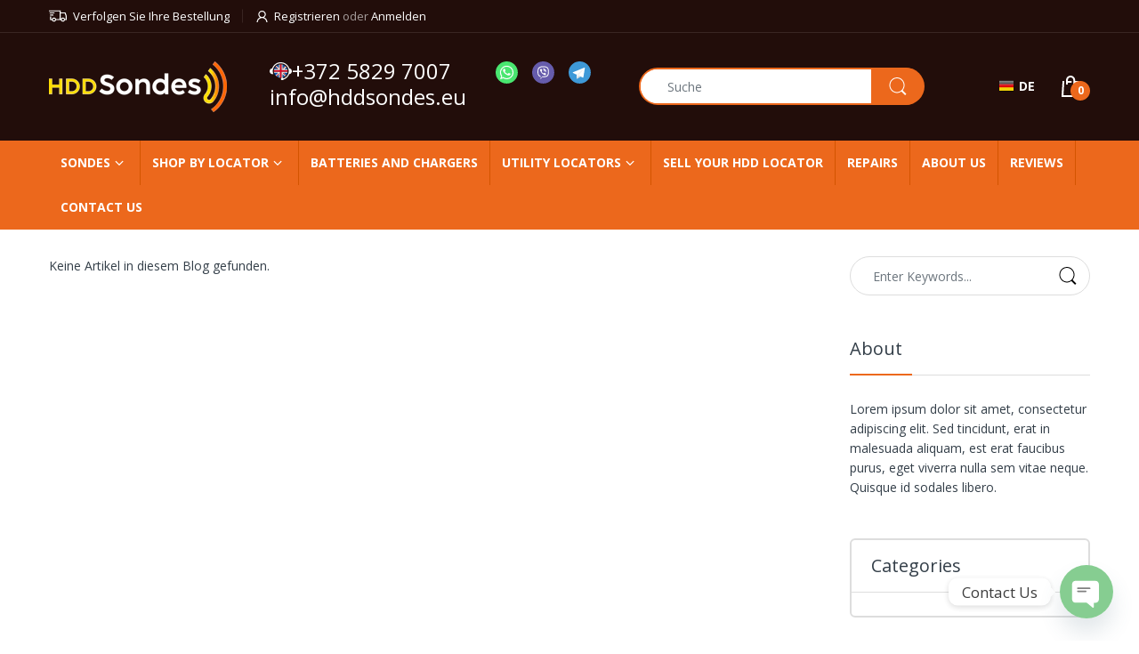

--- FILE ---
content_type: text/css
request_url: https://hddsondes.eu/cdn/shop/t/17/assets/styles.min.css?v=44708004505938119191764783338
body_size: 20774
content:
.share-links.social-sharing .list-inline{margin:0}.share-links.social-sharing .list-inline li{width:auto;height:auto;margin:0;-webkit-margin-end:10px;margin-inline-end:10px}.share-links.social-sharing .list-inline li a{border:none;position:relative;display:flex;align-items:center;justify-content:center;overflow:hidden;line-height:28px;padding:0 8px;color:var(--white);border-radius:2px 2px 2px 2px;-moz-border-radius:2px 2px 2px 2px;-webkit-border-radius:2px 2px 2px 2px;-ms-border-radius:2px 2px 2px 2px}.share-links.social-sharing .list-inline li a svg{width:14px;height:14px}.share-links.social-sharing .list-inline li a svg path{fill:var(--white)}.share-links.social-sharing .list-inline li a span{flex:1;-webkit-margin-start:5px;margin-inline-start:5px;font-size:calc(var(--body-font-size) - 1px)}.share-links.social-sharing .list-inline li a.facebook{background:#3b5998}.share-links.social-sharing .list-inline li a.twitter{background:#1da1f2}.share-links.social-sharing .list-inline li a.google{background:#dd4b39}.share-links.social-sharing .list-inline li a:hover{color:var(--white);opacity:.8}.share-links.social-sharing .list-inline li:last-child{-webkit-margin-end:0;margin-inline-end:0}.question-ship-block{margin-bottom:30px}.panel-group{margin:0;padding:0;clear:both}.panel-group .faq-title{font-size:var(--size-h2);font-family:var(--font-heading);font-weight:var(--font-bold);margin-bottom:20px}.panel-group .panel{border-radius:0;border:0;margin:0;box-shadow:none;background:none;padding:0}.panel-group .panel .collapse{border:none}.panel-group .panel .panel-heading{background:none;text-transform:uppercase;padding:0;border-bottom:1px solid var(--body-border-color)}.panel-group .panel .panel-heading .panel-title{color:var(--body-title-color);font-size:var(--size-h4);font-family:var(--font-heading);padding:7px 0}.panel-group .panel .panel-heading .panel-title a{color:var(--body-title-color);font-size:var(--size-h4);font-family:var(--font-heading);display:block;position:relative;text-transform:none;line-height:30px;transition:all .35s ease 0s}.panel-group .panel .panel-heading .panel-title a.collapsed,.panel-group .panel .panel-heading .panel-title a:hover{color:var(--body-title-color)}.panel-group .panel .panel-collapse>.list-group,.panel-group .panel .panel-collapse>.panel-body{border:none;border-bottom:1px solid var(--body-border-color);padding:25px 0;background:none}.panel-group .panel+.panel{margin-top:0}.panel-group .panel .panel-body{font-size:var(--body-font-size);line-height:24px}.panel-group .panel .panel-body iframe{max-width:100%}.panel-group .panel .panel-body ul li{padding:1px 0}.panel-group .panel:last-child{padding-bottom:0;border-bottom:none}.panel-group .panel:last-child .panel-heading{border-bottom:none}.panel-group .panel:last-child .panel-collapse>.list-group,.panel-group .panel:last-child .panel-collapse>.panel-body{border-top:1px solid var(--body-border-color);border-bottom:none}.spr-icon{opacity:1 !important;background:none !important;display:inline-block;width:16px !important;height:14px !important;font-style:normal}.spr-icon.spr-icon-star-empty,.spr-icon.spr-icon-star-empty:before{color:var(--body-ratting-empty-color)}#main-column{margin:35px auto 0}.main-content{clear:both}.main-content,.main-content>section.cata-header{position:relative}.main-content>section.cata-header .catalog-title{width:100%;text-align:center;z-index:1;margin:0;font-size:48px;position:absolute;left:0;top:25%}.main-content>section.cata-header>img{min-height:104px}.breadcrumb-title{display:block;font-size:var(--size-h1);color:var(--body-title-color)}.breadcrumb{padding:0;margin:10px 0 30px;background:none;display:flex;align-items:center;flex-wrap:nowrap;white-space:nowrap;height:100%;overflow:hidden;overflow-x:auto;border-radius:0 0 0 0;-moz-border-radius:0 0 0 0;-webkit-border-radius:0 0 0 0;-ms-border-radius:0 0 0 0}.breadcrumb::-webkit-scrollbar{height:6px;background:#eee}.breadcrumb::-webkit-scrollbar,.breadcrumb::-webkit-scrollbar-thumb{border-radius:25px 25px 25px 25px;-moz-border-radius:25px 25px 25px 25px;-webkit-border-radius:25px 25px 25px 25px;-ms-border-radius:25px 25px 25px 25px}.breadcrumb::-webkit-scrollbar-thumb{background:var(--main-color)}.breadcrumb>li{position:relative;line-height:36px;color:var(--body-general-color);padding:0 20px}.breadcrumb>li:first-child{-webkit-padding-start:0;padding-inline-start:0}.breadcrumb>li:last-child{-webkit-padding-end:0;padding-inline-end:0}.breadcrumb>li+li:before{content:"";margin:0;background:var(--body-general-color);width:12px;height:12px;position:absolute;left:0;top:50%;transform:translateY(-50%);-webkit-mask-image:url("data:image/svg+xml;charset=utf-8,%3Csvg xmlns='http://www.w3.org/2000/svg' width='12' height='12' viewBox='0 0 32 64'%3E%3Cpath d='M0 54.4q0-1.6 1.152-2.752l19.52-19.456-19.52-19.456Q0 11.584 0 9.92t1.152-2.752 2.816-1.152T6.72 7.168l24.96 25.024L6.72 57.216q-1.216 1.152-2.752 1.152t-2.816-1.152Q0 56.064 0 54.4z'/%3E%3C/svg%3E");mask-image:url("data:image/svg+xml;charset=utf-8,%3Csvg xmlns='http://www.w3.org/2000/svg' width='12' height='12' viewBox='0 0 32 64'%3E%3Cpath d='M0 54.4q0-1.6 1.152-2.752l19.52-19.456-19.52-19.456Q0 11.584 0 9.92t1.152-2.752 2.816-1.152T6.72 7.168l24.96 25.024L6.72 57.216q-1.216 1.152-2.752 1.152t-2.816-1.152Q0 56.064 0 54.4z'/%3E%3C/svg%3E")}.breadcrumb>li+li>a{background:var(--body-second-color);color:var(--body-title-color);padding:0 13px;border-radius:5px 5px 5px 5px;-moz-border-radius:5px 5px 5px 5px;-webkit-border-radius:5px 5px 5px 5px;-ms-border-radius:5px 5px 5px 5px}.breadcrumb>li>a{display:inline-block;padding:0;line-height:36px;position:relative;color:var(--body-general-color)}.breadcrumb>li.active,.breadcrumb>li>a:hover{color:var(--body-title-color)}.breadcrumb>li.active{font-weight:500}.breadcrumb-page-title{display:block;width:100%;color:var(--body-title-color);font-size:var(--size-h2);font-family:var(--font-heading);margin:0 auto}.bw-image{clear:both;width:100%;height:var(--breadcrumb-height);margin:0 0 30px;overflow:hidden;position:relative;background-repeat:no-repeat;background-size:cover;background-position:50%}@media (min-width: 480px){.bw-image{margin-bottom:50px}}.bw-image .breadcrumb-holder{width:100%}@media (min-width: 768px){.bw-image .breadcrumb-holder{display:table;vertical-align:middle;height:100%}}@media (max-width: 767px){.bw-image .breadcrumb-holder{padding:0 15px;position:absolute;left:50%;top:50%;transform:translate(-50%, -50%)}}.bw-image .breadcrumb{margin:0}.bw-color{background:var(--breadcrumb-bg-color);margin:8px 0;overflow:hidden}@media (min-width: 768px){.bw-color{margin-top:25px;margin-bottom:23px}}.bw-color .breadcrumb-holder .breadcrumb{margin:0}.breadcrumb-product-page{background:var(--body-second-color);margin:0 auto 45px}.breadcrumb-product-page .breadcrumb-holder{padding:18px 5%;-webkit-padding-end:80px;padding-inline-end:80px;margin:0 auto}@media (min-width: 768px){.breadcrumb-product-page .breadcrumb-holder{-webkit-padding-end:5%;padding-inline-end:5%}}@media (min-width: 1400px){.breadcrumb-product-page .breadcrumb-holder{-webkit-padding-start:75px;padding-inline-start:75px;-webkit-padding-end:75px;padding-inline-end:75px}}.breadcrumb-product-page .container .breadcrumb-holder{-webkit-padding-start:0;padding-inline-start:0;-webkit-padding-end:70px;padding-inline-end:70px}.breadcrumb-product-page .container .product-control-buttons .next{right:0}.breadcrumb-product-page .container .product-control-buttons .prev{right:35px}.breadcrumb-product-page .breadcrumb{text-align:start}.breadcrumb-none #body-content{padding-top:30px}.comment-form h3{font-weight:400;border-bottom:1px solid var(--body-border-color);margin:0 0 25px;font-size:calc(var(--size-h3) + 3px);padding-bottom:11px;line-height:32px;position:relative}.comment-form h3:before{content:"";width:100%;height:2px;background:var(--main-color);position:absolute;left:0;right:0;bottom:-1px}@media (min-width: 768px){.comment-form h3{margin-bottom:40px}}.comment-form h3:before{width:280px}.comment-form p{margin:0 0 30px}.comment-form .control-wrapper input{width:100%;margin-bottom:25px;height:38px;padding:8px 17px}.comment-form .control-wrapper textarea{margin:0;width:100%;max-width:100%;min-height:180px;padding:8px 17px}.comment-form .control-wrapper:last-child{padding-top:0}.comment-form>.btn{margin:25px 0 0;padding:5px 30px}@media (max-width: 575px){.comment-form>.btn{display:block;width:100%}}.grid-comments h5{font-weight:400;border-bottom:1px solid var(--body-border-color);line-height:32px;padding-bottom:13px;margin:0 0 25px;position:relative;font-size:calc(var(--size-h3) + 3px)}@media (min-width: 768px){.grid-comments h5{margin-bottom:40px}}.grid-comments h5:before{content:"";display:block;width:300px;height:2px;background:var(--main-color);max-width:100%;position:absolute;left:0;right:0;bottom:-1px}.grid-comments .comments{list-style:none;margin:25px 0}@media (min-width: 768px){.grid-comments .comments{margin:45px 0}}.grid-comments .comments .comment{border-bottom:1px solid var(--body-border-color);margin:0 0 25px;padding:0 0 25px}@media (min-width: 768px){.grid-comments .comments .comment{margin-bottom:35px;padding-bottom:35px}}.grid-comments .comments .comment:last-child{padding-bottom:0;margin-bottom:0;border-bottom:none}.grid-comments .comments .load-comment{display:table;width:100%}.grid-comments .comments .load-comment .comment-avatar{display:table-cell;vertical-align:top;width:80px;border-radius:50% 50% 50% 50%;-moz-border-radius:50% 50% 50% 50%;-webkit-border-radius:50% 50% 50% 50%;-ms-border-radius:50% 50% 50% 50%}@media (min-width: 480px){.grid-comments .comments .load-comment .comment-avatar{width:100px}}.grid-comments .comments .load-comment .comment-avatar img{width:100%;border-radius:50% 50% 50% 50%;-moz-border-radius:50% 50% 50% 50%;-webkit-border-radius:50% 50% 50% 50%;-ms-border-radius:50% 50% 50% 50%}.grid-comments .comments .load-comment .comment-text{display:table-cell;vertical-align:top;padding:0;-webkit-padding-start:20px;padding-inline-start:20px}.grid-comments .comments .load-comment .comment-text .author{font-weight:700}.grid-comments .comments .load-comment .comment-text .date{font-size:calc(var(--body-font-size) - 1px)}.grid-comments .comments .load-comment .comment-text p{margin:25px 0 0}.popup-sell-people{width:calc(100% - 20px);display:table;vertical-align:middle;position:fixed;z-index:9999;display:none;background:#fff;border-radius:5px 5px 5px 5px;-moz-border-radius:5px 5px 5px 5px;-webkit-border-radius:5px 5px 5px 5px;-ms-border-radius:5px 5px 5px 5px;-webkit-box-shadow:0 0 5px 0 #c6c6c6;-ms-transform:0 0 5px 0 #c6c6c6;-o-transform:0 0 5px 0 #c6c6c6;box-shadow:0 0 5px 0 #c6c6c6}@media (min-width: 370px){.popup-sell-people{width:350px}}.popup-sell-people.show{display:block}.popup-sell-people.bottom-left{bottom:64px;left:10px}@media (min-width: 992px){.popup-sell-people.bottom-left{bottom:10px}}.popup-sell-people.bottom-right{bottom:64px;right:10px}@media (min-width: 992px){.popup-sell-people.bottom-right{bottom:10px}}.popup-sell-people.top-left{top:10px;left:10px}.popup-sell-people.top-right{top:10px;right:10px}.popup-sell-people .img-user{width:80px;display:table-cell;vertical-align:middle}.popup-sell-people .img-user img{width:100%;border-radius:5px 0 0 5px;-moz-border-radius:5px 0 0 5px;-webkit-border-radius:5px 0 0 5px;-ms-border-radius:5px 0 0 5px}.popup-sell-people .text-detail{display:table-cell;vertical-align:middle;padding:10px 15px}.popup-sell-people .text-detail .sell-text{margin:0;line-height:20px;font-size:var(--body-font-size);font-weight:400}#discount-modal{display:none;z-index:99991;margin:0 auto}#discount-modal,#discount-modal .underlay{position:fixed;left:0;top:0;width:100%;height:100%}#discount-modal .underlay{background:rgba(0,0,0,0.5);z-index:99992}#discount-modal .wrap-modal{background:var(--body-background-color);z-index:99999;padding:0;width:90%;margin:0 5%;position:absolute;left:0;top:50%;height:auto;max-height:90%;flex-direction:column;display:flex;transform:translateY(-50%);border-radius:20px 20px 20px 20px;-moz-border-radius:20px 20px 20px 20px;-webkit-border-radius:20px 20px 20px 20px;-ms-border-radius:20px 20px 20px 20px}@media (min-width: 768px){#discount-modal .wrap-modal{margin:0 calc(50% - 350px);width:700px}}#discount-modal .wrap-modal>a{position:absolute;top:-25px;right:-20px;display:flex;align-items:center;justify-content:center;width:45px;height:45px;line-height:45px;background:var(--main-color);z-index:999991;border-radius:50% 50% 50% 50%;-moz-border-radius:50% 50% 50% 50%;-webkit-border-radius:50% 50% 50% 50%;-ms-border-radius:50% 50% 50% 50%;-webkit-box-shadow:0 0 0 rgba(0,0,0,0.5);-ms-transform:0 0 0 rgba(0,0,0,0.5);-o-transform:0 0 0 rgba(0,0,0,0.5);box-shadow:0 0 0 rgba(0,0,0,0.5);transition:all .35s ease 0s}#discount-modal .wrap-modal>a svg path{fill:var(--white)}#discount-modal .wrap-modal>a:hover{background:var(--button-hover-btn1)}#discount-modal .wrap-modal>a:hover svg path{fill:var(--button-hover-btn1-txt)}#discount-modal .modal-body{padding:0;width:100%;height:100%;overflow-y:auto;align-items:center;display:flex}@media (max-width: 767px){#discount-modal .modal-body{display:block}}#discount-modal .modal-body>div{width:100%}@media (min-width: 768px){#discount-modal .modal-body>div{width:50%}}#discount-modal .modal-body .image{-webkit-padding-end:15px;padding-inline-end:15px}@media (max-width: 767px){#discount-modal .modal-body .image{padding:0 0 20px;text-align:center}}#discount-modal .modal-body .image img{border-radius:20px 20px 0 0;-moz-border-radius:20px 20px 0 0;-webkit-border-radius:20px 20px 0 0;-ms-border-radius:20px 20px 0 0}@media (min-width: 768px){#discount-modal .modal-body .image img{border-radius:20px 0 0 20px;-moz-border-radius:20px 0 0 20px;-webkit-border-radius:20px 0 0 20px;-ms-border-radius:20px 0 0 20px}}#discount-modal .modal-body .content{padding:15px 15px 25px;text-align:center;max-width:300px;margin:0 auto}@media (min-width: 768px){#discount-modal .modal-body .content{padding-bottom:15px}}#discount-modal .modal-body .content h5{text-transform:uppercase;font-weight:700;margin:0 auto}#discount-modal .modal-body .content p{line-height:18px;margin:5px 0 13px}#discount-modal .modal-body .content .btn{text-transform:uppercase;font-size:calc(var(--body-font-size) - 1px);padding:7px 25px;line-height:28px}#pre-order-popup{max-height:80vh;max-width:90%;overflow:visible;background:none}@media (min-width: 768px){#pre-order-popup{max-width:680px}}#pre-order-popup #pre-order-form{padding:20px;background:var(--body-background-color);overflow-x:auto;overflow-y:auto;border-radius:25px 25px 25px 25px;-moz-border-radius:25px 25px 25px 25px;-webkit-border-radius:25px 25px 25px 25px;-ms-border-radius:25px 25px 25px 25px}@media (min-width: 480px){#pre-order-popup #pre-order-form{padding:40px}}#pre-order-popup #pre-order-form .form-control{height:47px;background-repeat:no-repeat;background-attachment:fixed;font-size:var(--body-font-size);background:var(--white);padding:13px 15px;line-height:1.6;color:var(--body-light-color);border:1px solid var(--body-border-color);-moz-appearance:textfield;-webkit-appearance:textfield;-webkit-appearance:none;border-radius:25px 25px 25px 25px;-moz-border-radius:25px 25px 25px 25px;-webkit-border-radius:25px 25px 25px 25px;-ms-border-radius:25px 25px 25px 25px;-webkit-box-shadow:0 0 0 0 #fff inset;-ms-transform:0 0 0 0 #fff inset;-o-transform:0 0 0 0 #fff inset;box-shadow:inset 0 0 0 0 #fff}@media (min-width: 576px){#pre-order-popup #pre-order-form .form-control{-webkit-padding-end:30px;padding-inline-end:30px;-webkit-padding-start:30px;padding-inline-start:30px}}#pre-order-popup #pre-order-form .form-control:focus{border-color:var(--main-color);-webkit-box-shadow:0 0 0 1000px #fff inset;-ms-transform:0 0 0 1000px #fff inset;-o-transform:0 0 0 1000px #fff inset;box-shadow:inset 0 0 0 1000px #fff}#pre-order-popup #pre-order-form .form-control::-webkit-input-placeholder{color:var(--body-light-color)}#pre-order-popup #pre-order-form .form-control:-moz-placeholder,#pre-order-popup #pre-order-form .form-control::-moz-placeholder{color:var(--body-light-color)}#pre-order-popup #pre-order-form .form-control:-ms-input-placeholder{color:var(--body-light-color)}#pre-order-popup #pre-order-form .form-control:-webkit-autofill{-webkit-box-shadow:0 0 0 1000px #fff inset;-ms-transform:0 0 0 1000px #fff inset;-o-transform:0 0 0 1000px #fff inset;box-shadow:inset 0 0 0 1000px #fff}#pre-order-popup #pre-order-form textarea{min-height:80px}.sb-filter-wrapper .sbw-filter{overflow:hidden}.sb-filter-wrapper .sbw-filter .sbf-title .clear-filter{text-transform:capitalize;cursor:pointer;font-weight:400;-webkit-margin-start:auto;margin-inline-start:auto}.sb-filter-wrapper .sbw-filter .sbf-title span{cursor:pointer}.sb-filter-wrapper .sb-filter-tag{overflow:auto}.sb-filter-wrapper .sb-filter-tag li{margin:0 0 13px !important;line-height:20px}.sb-filter-wrapper .sb-filter-tag li a{position:relative;min-height:20px;display:inline-block;font-size:var(--body-font-size);word-break:break-word;color:var(--body-general-color);-webkit-padding-start:25px;padding-inline-start:25px}.sb-filter-wrapper .sb-filter-tag li a:before{content:"";position:absolute;left:0;top:3px;width:16px;height:16px;border:1px solid var(--body-border-color);border-radius:3px 3px 3px 3px;-moz-border-radius:3px 3px 3px 3px;-webkit-border-radius:3px 3px 3px 3px;-ms-border-radius:3px 3px 3px 3px;transition:all .35s ease 0s}@media (min-width: 1025px){.sb-filter-wrapper .sb-filter-tag li a:hover{color:var(--body-title-color) !important}.sb-filter-wrapper .sb-filter-tag li a:hover:before{background:var(--main-color);border:2px solid var(--main-color)}}.sb-filter-wrapper .sb-filter-tag li.active>span{position:relative;min-height:20px;display:inline-block;color:var(--body-title-color);font-size:var(--body-font-size);-webkit-padding-start:25px;padding-inline-start:25px}.sb-filter-wrapper .sb-filter-tag li.active>span:before{content:"";position:absolute;left:0;top:3px;width:16px;height:16px;border:2px solid var(--main-color);background:var(--main-color);border-radius:3px 3px 3px 3px;-moz-border-radius:3px 3px 3px 3px;-webkit-border-radius:3px 3px 3px 3px;-ms-border-radius:3px 3px 3px 3px;transition:all .35s ease 0s}.sbw-filter>o,.sbw-filter>ul{list-style:none;margin:0;padding:15px}.sbw-filter>o li,.sbw-filter>ul li{margin:8px 0}.sbw-filter>o li a:hover,.sbw-filter>ul li a:hover{color:#888}.sbw-filter .price{color:var(--main-color)}.sbw-filter .price-compare{color:#aaa}.sbw-filter .sb-title{padding:14px 15px;margin:0 0 25px}.sbw-filter>div .row{margin-bottom:15px}.sbw-filter>div .row:last-child{margin-bottom:0}.sbw-filter>div .sbf-title{color:var(--body-title-color);line-height:1.3;margin:0;padding:0;font-size:var(--body-font-size);font-weight:700;align-items:center;display:flex}.sbw-filter>div .sb-filter.size .advanced-filters>li.advanced-filter{display:inline-block;width:auto;float:left;margin:0 0 10px;-webkit-margin-end:10px;margin-inline-end:10px}.sbw-filter>div .sb-filter.size .advanced-filters>li.advanced-filter a{display:inline-block;padding:0 3px;min-width:30px;line-height:26px;text-transform:uppercase;text-align:center;font-weight:var(--font-bold);font-size:var(--body-font-size);border:2px solid var(--body-border-color)}.sbw-filter>div .sb-filter.size .advanced-filters>li.advanced-filter a:after,.sbw-filter>div .sb-filter.size .advanced-filters>li.advanced-filter a:before{content:none}.sbw-filter>div .sb-filter.size .advanced-filters>li.advanced-filter a:hover{color:var(--main-color);border:2px solid var(--main-color)}.sbw-filter>div .advanced-filters{list-style:none;margin:25px 0 0;padding:0;max-height:290px;overflow:auto}.sbw-filter>div .advanced-filters>li>a{position:relative;-webkit-padding-start:23px;padding-inline-start:23px}.sbw-filter>div .advanced-filters>li>a:before{content:"";border:1px solid var(--body-border-color);width:15px;height:15px;background:transparent;position:absolute;left:0;top:3px;border-radius:3px 3px 3px 3px;-moz-border-radius:3px 3px 3px 3px;-webkit-border-radius:3px 3px 3px 3px;-ms-border-radius:3px 3px 3px 3px;transition:all .35s ease 0s}.sbw-filter>div .advanced-filters>li>a:hover{color:var(--main-color) !important}.sbw-filter>div .advanced-filters>li>a:hover:before{border-color:var(--main-color) !important}.sbw-filter>div .advanced-filters>li.active-filter>a{color:var(--main-color) !important}.sbw-filter>div .advanced-filters>li.active-filter>a:before{border-color:var(--main-color);background:var(--main-color)}.sbw-filter>div .advanced-filters>li.advanced-filter{line-height:20px;margin-bottom:13px}.sbw-filter>div .advanced-filters>li.advanced-filter a{position:relative;min-height:20px;display:inline-block;font-size:var(--body-font-size);font-weight:400;color:var(--body-general-color);-webkit-padding-start:25px;padding-inline-start:25px}.sbw-filter>div .advanced-filters>li.advanced-filter a:before{content:"";position:absolute;left:0;top:3px;width:16px;height:16px;border:1px solid var(--body-border-color);border-radius:3px 3px 3px 3px;-moz-border-radius:3px 3px 3px 3px;-webkit-border-radius:3px 3px 3px 3px;-ms-border-radius:3px 3px 3px 3px;transition:all .35s ease 0s}@media (min-width: 1025px){.sbw-filter>div .advanced-filters>li.advanced-filter a:hover:before{border-color:var(--main-color);background:var(--main-color)}}.sbw-filter>div .advanced-filters>li.advanced-filter.af-color{border:none;padding:0;float:none;width:30px;height:30px;line-height:30px;position:relative;cursor:pointer;float:left;display:block;border:1px solid var(--body-border-color);margin:0 0 10px;-webkit-margin-end:10px;margin-inline-end:10px;border-radius:50% 50% 50% 50%;-moz-border-radius:50% 50% 50% 50%;-webkit-border-radius:50% 50% 50% 50%;-ms-border-radius:50% 50% 50% 50%;-webkit-box-shadow:0 0 0 0 var(--button-hover-btn1) inset;-ms-transform:0 0 0 0 var(--button-hover-btn1) inset;-o-transform:0 0 0 0 var(--button-hover-btn1) inset;box-shadow:0 0 0 0 var(--button-hover-btn1) inset;transition:all .35s ease 0s}.sbw-filter>div .advanced-filters>li.advanced-filter.af-color a{padding:0;position:relative;display:block;font-size:0;width:100%;height:100%;border:1px solid var(--body-border-color);border-radius:50% 50% 50% 50%;-moz-border-radius:50% 50% 50% 50%;-webkit-border-radius:50% 50% 50% 50%;-ms-border-radius:50% 50% 50% 50%}.sbw-filter>div .advanced-filters>li.advanced-filter.af-color a:before{content:none}@media (min-width: 1025px){.sbw-filter>div .advanced-filters>li.advanced-filter.af-color:hover{-webkit-box-shadow:0 0 0 0 var(--button-hover-btn1) inset;-ms-transform:0 0 0 0 var(--button-hover-btn1) inset;-o-transform:0 0 0 0 var(--button-hover-btn1) inset;box-shadow:0 0 0 0 var(--button-hover-btn1) inset}.sbw-filter>div .advanced-filters>li.advanced-filter.af-color:hover a{border:2px solid var(--main-color)}}.sbw-filter>div .advanced-filters>li.advanced-filter.af-color.active-filter{-webkit-box-shadow:0 0 0 0 var(--button-hover-btn1) inset;-ms-transform:0 0 0 0 var(--button-hover-btn1) inset;-o-transform:0 0 0 0 var(--button-hover-btn1) inset;box-shadow:0 0 0 0 var(--button-hover-btn1) inset}.sbw-filter>div .advanced-filters>li.advanced-filter.af-color.active-filter a{border:2px solid var(--main-color)}.sbw-filter>div .advanced-filters>li.advanced-filter.active-filter a:before{border-color:var(--main-color)}.sbw-filter>div .advanced-filters>li.advanced-filter.active-filter a:after{width:7px;height:7px;opacity:1}.filter-order-form{position:fixed;z-index:999999;left:0;top:0;height:100%;width:100%;padding:50px 20px 20px;overflow-y:auto;background:var(--body-background-color);opacity:0;transform:translate(-300px);transition:all 0.45s cubic-bezier(0.25, 0.46, 0.45, 0.94)}@media (min-width: 300px){.filter-order-form{width:300px;padding-bottom:30px}}.filter-order-form .f-close,.filter-order-form .fof-close{position:absolute;top:10px;right:10px;text-align:center;cursor:pointer;background:var(--body-second-color);width:35px;height:35px;line-height:35px;display:flex;align-items:center;justify-content:center;border-radius:50% 50% 50% 50%;-moz-border-radius:50% 50% 50% 50%;-webkit-border-radius:50% 50% 50% 50%;-ms-border-radius:50% 50% 50% 50%;transition:all .35s ease 0s}.filter-order-form .f-close:hover,.filter-order-form .fof-close:hover{background:var(--main-color);color:var(--main-color-text)}.filter-order-form .f-close:hover svg path,.filter-order-form .fof-close:hover svg path{fill:var(--main-color-text)}@media (min-width: 992px){.filter-sidebar.position-sidebar.style-normal .sb-filter-wrapper .f-close{display:none}}.filter-sidebar.position-sidebar.style-accordion .sb-filter-wrapper .accordion .sbf-title{position:relative;cursor:pointer;padding:3px 0;-webkit-padding-end:20px;padding-inline-end:20px}.filter-sidebar.position-sidebar.style-accordion .sb-filter-wrapper .accordion .sbf-title:before{content:"";width:20px;height:20px;background:var(--body-title-color);text-align:center;position:absolute;top:2px;right:0;transition:all .35s ease 0s;-webkit-mask-image:url("data:image/svg+xml;charset=utf-8,%3Csvg xmlns='http://www.w3.org/2000/svg' width='20' height='20' viewBox='0 0 41 64'%3E%3Cpath d='M38.4 26.304q0 .448-.384.768l-16.64 16.704q-.32.32-.832.32t-.768-.32L3.136 27.072q-.384-.32-.384-.768t.384-.832l1.792-1.792q.32-.384.768-.384t.832.384l14.016 14.016 14.08-14.016q.32-.384.832-.384t.768.384l1.792 1.792q.384.32.384.832z'/%3E%3C/svg%3E");mask-image:url("data:image/svg+xml;charset=utf-8,%3Csvg xmlns='http://www.w3.org/2000/svg' width='20' height='20' viewBox='0 0 41 64'%3E%3Cpath d='M38.4 26.304q0 .448-.384.768l-16.64 16.704q-.32.32-.832.32t-.768-.32L3.136 27.072q-.384-.32-.384-.768t.384-.832l1.792-1.792q.32-.384.768-.384t.832.384l14.016 14.016 14.08-14.016q.32-.384.832-.384t.768.384l1.792 1.792q.384.32.384.832z'/%3E%3C/svg%3E")}.filter-sidebar.position-sidebar.style-accordion .sb-filter-wrapper .accordion.accordion-active .sbf-title:before{transform:rotate(180deg)}@media (min-width: 992px){.filter-sidebar.position-sidebar.style-accordion .sb-filter-wrapper .f-close{display:none}}.filter-sidebar.position-body.style-toggle{position:relative;width:100%;display:none;padding:25px 15px 0;margin:0 auto 20px;background:var(--body-background-color);-webkit-box-shadow:0 0 10px rgba(0,0,0,0.05);-ms-transform:0 0 10px rgba(0,0,0,0.05);-o-transform:0 0 10px rgba(0,0,0,0.05);box-shadow:0 0 10px rgba(0,0,0,0.05)}.filter-sidebar.position-body.style-toggle .f-close,.filter-sidebar.position-body.style-toggle .sb-title{display:none}.filter-sidebar.position-body.style-toggle .sb-filter-wrapper{width:100%;display:table;vertical-align:top}.filter-sidebar.position-body.style-toggle .sbw-filter{width:100%;display:inline-block;vertical-align:top;margin:0;padding:0;border-bottom:none}@media (min-width: 576px){.filter-sidebar.position-body.style-toggle .sbw-filter{width:50%}}@media (min-width: 768px){.filter-sidebar.position-body.style-toggle .sbw-filter{width:33.33333%}}@media (min-width: 992px){.filter-sidebar.position-body.style-toggle .sbw-filter{width:25%}}.filter-sidebar.position-body.style-toggle .sbw-filter>div .sb-filter{padding:0 15px;clear:none;float:none;display:inline-block;letter-spacing:0;vertical-align:top;border:none;margin:0 0 30px;width:100%}.filter-sidebar.position-body.style-toggle .sb-filter-tag{padding-bottom:10px;vertical-align:top}.filter-sidebar.position-body.style-toggle .sb-filter-tag li{display:inline-block;letter-spacing:0;vertical-align:top;padding:0;-webkit-padding-end:10px;padding-inline-end:10px;width:50%}@media (min-width: 576px){.filter-sidebar.position-body.style-toggle .sb-filter-tag li{width:33.333333%}}@media (min-width: 768px){.filter-sidebar.position-body.style-toggle .sb-filter-tag li{width:25%}}@media (min-width: 992px){.filter-sidebar.position-body.style-toggle .sb-filter-tag li{width:20%}}@media (min-width: 1200px){.filter-sidebar.position-body.style-toggle .sb-filter-tag li{width:16.666667%}}.filter-sidebar.position-body.style-toggle .sb-filter-tag li:first-child{display:block;width:100%}.filter-sidebar.position-body.style-drawer{position:fixed;z-index:999999;left:0;top:0;height:100%;width:100%;padding:50px 20px 20px;overflow-y:auto;background:var(--body-background-color);opacity:0;transform:translate(-300px);transition:all 0.45s cubic-bezier(0.25, 0.46, 0.45, 0.94)}@media (min-width: 300px){.filter-sidebar.position-body.style-drawer{width:300px;padding-bottom:30px}}.filter-sidebar.position-body.style-drawer .f-close,.filter-sidebar.position-body.style-drawer .fof-close{position:absolute;top:10px;right:10px;text-align:center;cursor:pointer;background:var(--body-second-color);width:35px;height:35px;line-height:35px;display:flex;align-items:center;justify-content:center;border-radius:50% 50% 50% 50%;-moz-border-radius:50% 50% 50% 50%;-webkit-border-radius:50% 50% 50% 50%;-ms-border-radius:50% 50% 50% 50%;transition:all .35s ease 0s}.filter-sidebar.position-body.style-drawer .f-close:hover,.filter-sidebar.position-body.style-drawer .fof-close:hover{background:var(--main-color);color:var(--main-color-text)}.filter-sidebar.position-body.style-drawer .f-close:hover svg path,.filter-sidebar.position-body.style-drawer .fof-close:hover svg path{fill:var(--main-color-text)}.filter-sidebar.position-body.style-drawer h5{font-size:var(--size-h4);font-weight:400;text-transform:capitalize;border-bottom:1px solid var(--body-border-color);line-height:1.4;margin:0 0 35px;padding:0 0 10px;position:relative}.filter-sidebar.position-body.style-drawer h5:before{content:"";width:70px;height:2px;background:var(--main-color);position:absolute;left:0;bottom:-1px}.filter-sidebar.position-body.style-drawer .sbw-filter>div .sb-filter{margin:0 0 30px}.filter-sidebar.position-body.style-drawer .sbw-filter>div .sb-filter:last-child{border-bottom:none;padding-bottom:0}.group-toolbar .filter-icon,.group-toolbar .filter-of-icon{line-height:30px;padding:4px 0;cursor:pointer;align-items:center;margin:0;-webkit-margin-end:4%;margin-inline-end:4%;display:flex}.group-toolbar .filter-icon svg,.group-toolbar .filter-of-icon svg{width:16px;height:16px;color:var(--body-light-color);-webkit-margin-end:10px;margin-inline-end:10px;transition:all .35s ease 0s}.group-toolbar .filter-icon:hover svg,.group-toolbar .filter-of-icon:hover svg{color:var(--body-title-color)}@media (max-width: 991px){.templateCollection .left-column-container{position:fixed;z-index:999999;left:0;top:0;height:100%;width:100%;padding:50px 20px 20px;overflow-y:auto;background:var(--body-background-color);opacity:0;transform:translate(-300px);transition:all 0.45s cubic-bezier(0.25, 0.46, 0.45, 0.94)}}@media (max-width: 991px) and (min-width: 300px){.templateCollection .left-column-container{width:300px;padding-bottom:30px}}@media (max-width: 991px){.templateCollection .left-column-container .f-close,.templateCollection .left-column-container .fof-close{position:absolute;top:10px;right:10px;text-align:center;cursor:pointer;background:var(--body-second-color);width:35px;height:35px;line-height:35px;display:flex;align-items:center;justify-content:center;border-radius:50% 50% 50% 50%;-moz-border-radius:50% 50% 50% 50%;-webkit-border-radius:50% 50% 50% 50%;-ms-border-radius:50% 50% 50% 50%;transition:all .35s ease 0s}.templateCollection .left-column-container .f-close:hover,.templateCollection .left-column-container .fof-close:hover{background:var(--main-color);color:var(--main-color-text)}.templateCollection .left-column-container .f-close:hover svg path,.templateCollection .left-column-container .fof-close:hover svg path{fill:var(--main-color-text)}}.templateCollection.order-sidebar-opened .filter-order-form,.templateCollection.order-sidebar-opened .filter-sidebar.position-body.style-drawer,.templateCollection.sidebar-opened .filter-order-form,.templateCollection.sidebar-opened .filter-sidebar.position-body.style-drawer{opacity:1;transform:translate(0)}@media (max-width: 991px){.templateCollection.order-sidebar-opened .left-column-container,.templateCollection.sidebar-opened .left-column-container{opacity:1;transform:translate(0)}}.page-cata .subcategory{font-weight:500;margin:0 0 13px;border-bottom:1px solid var(--body-border-color);padding-bottom:11px;line-height:32px;position:relative}.page-cata .subcategory:before{content:"";width:100%;height:2px;background:var(--main-color);position:absolute;left:0;right:0;bottom:-1px}@media (max-width: 767px){.page-cata .subcategory{font-size:var(--size-h3)}}.page-cata .subcategory:before{width:85px}.page-cata .subcategory-list{list-style:none}@media (min-width: 992px){.page-cata .subcategory-list{margin-bottom:36px}}.page-cata .subcategory-list .category{margin:0 0 15px;padding:15px;border:none}.page-cata .subcategory-list .category .category-image{margin:0 0 10px}@media (min-width: 992px){.page-cata .subcategory-list .category.col-lg-3:nth-child(4n+1):before,.page-cata .subcategory-list .category.col-lg-4:nth-child(3n+1):before,.page-cata .subcategory-list .category.col-lg-6:nth-child(odd):before{content:none}}@media (max-width: 991px) and (min-width: 768px){.page-cata .subcategory-list .category.col-md-3:nth-child(4n+1):before,.page-cata .subcategory-list .category.col-md-4:nth-child(3n+1):before,.page-cata .subcategory-list .category.col-md-6:nth-child(odd):before{content:none}}@media (max-width: 767px){.page-cata .subcategory-list .category.col-sm-3:nth-child(4n+1):before,.page-cata .subcategory-list .category.col-sm-4:nth-child(3n+1):before,.page-cata .subcategory-list .category.col-sm-6:nth-child(odd):before{content:none}}.page-cata .sidebar .sb-widget{overflow:visible}.page-cata .loading_img{text-align:center;-webkit-animation:fa-spin 2s linear infinite;animation:fa-spin 2s linear infinite}.page-cata .loading_img svg path{fill:var(--main-color)}@media (max-width: 991px) and (min-width: 768px){.page-cata .col-lg-9 .cata-toolbar .grid-list .grid-4,.page-cata .col-lg-9 .cata-toolbar .grid-list .text{display:none}}@media (max-width: 1199px) and (min-width: 992px){.page-cata .col-lg-9 .cata-toolbar .grid-list .grid-4{display:none}}@media (max-width: 991px) and (min-width: 768px){.page-cata .col-12 .cata-toolbar .grid-list .grid-4{display:none}}.cata-image{margin:0 auto 30px}.cata-image img{width:100%}.cata-description{padding:0 0 30px;line-height:1.8;/* text-align: justify; */}@media (max-width: 767px){.cata-description{display:block;padding-bottom: 0px !important;}}.wrap-cata-title{margin:0 0 20px}.wrap-cata-title h2{font-weight:500}@media (max-width: 767px){.wrap-cata-title h2{font-size:var(--size-h3)}}.cata-toolbar{margin:0 0 20px;padding:7px 10px;width:100%;background:var(--body-second-color);border-radius:9px 9px 9px 9px;-moz-border-radius:9px 9px 9px 9px;-webkit-border-radius:9px 9px 9px 9px;-ms-border-radius:9px 9px 9px 9px}@media (min-width: 768px){.cata-toolbar{-webkit-padding-start:20px;padding-inline-start:20px;-webkit-padding-end:20px;padding-inline-end:20px}}.cata-toolbar .group-toolbar{align-items:center;display:flex}@media (min-width: 768px){.cata-toolbar .group-toolbar{justify-content:space-between}}.cata-toolbar .grid-list .text{display:none}.cata-toolbar .grid-list .grid{margin:0 5px;float:left;text-align:center;border:none;cursor:pointer;font-size:0;background:none;color:var(--body-light-color);transition:all .35s ease 0s}@media (max-width: 767px){.cata-toolbar .grid-list .grid.grid-2,.cata-toolbar .grid-list .grid.grid-3{display:none}}.cata-toolbar .grid-list .grid svg{width:18px;height:18px}.cata-toolbar .grid-list .grid svg path{fill:var(--body-light-color)}.cata-toolbar .grid-list .grid:first-child{-webkit-margin-start:0;margin-inline-start:0}.cata-toolbar .grid-list .grid.active,.cata-toolbar .grid-list .grid:hover{background:none;color:var(--black)}.cata-toolbar .grid-list .grid.active svg path,.cata-toolbar .grid-list .grid:hover svg path{fill:var(--black)}@media (max-width: 767px){.cata-toolbar .pagination-showing{display:none}}.cata-toolbar .sort-by{color:var(--body-general-color);margin:0 2%;-webkit-margin-start:auto;margin-inline-start:auto}@media (min-width: 768px){.cata-toolbar .sort-by{-webkit-margin-start:2%;margin-inline-start:2%}}.cata-toolbar .sort-by .sort-by-inner{float:left;position:relative;padding:0 5px;background:var(--white);border:1px solid var(--body-border-color);border-radius:25px 25px 25px 25px;-moz-border-radius:25px 25px 25px 25px;-webkit-border-radius:25px 25px 25px 25px;-ms-border-radius:25px 25px 25px 25px}@media (min-width: 480px){.cata-toolbar .sort-by .sort-by-inner{-webkit-padding-start:25px;padding-inline-start:25px;-webkit-padding-end:25px;padding-inline-end:25px}}@media (max-width: 991px){.cata-toolbar .sort-by .sort-by-inner{float:none;display:inline-block}}.cata-toolbar .sort-by .sort-by-inner label{float:left;line-height:36px;margin:0;color:var(--body-title-color)}.cata-toolbar .sort-by .sort-by-inner #cata_sort_by{float:left;position:static}.cata-toolbar .sort-by .sort-by-inner #cata_sort_by:after{content:none}.cata-toolbar .sort-by .sort-by-inner #cata_sort_by button{display:flex;align-items:center;border:none;height:36px;padding:0;background:none;line-height:36px;text-align:start;font-size:var(--body-font-size)}.cata-toolbar .sort-by .sort-by-inner #cata_sort_by button a{color:var(--body-title-color)}.cata-toolbar .sort-by .sort-by-inner #cata_sort_by button span{padding:0 10px;-webkit-padding-end:6px;padding-inline-end:6px;float:left;color:var(--body-title-color)}@media (min-width: 480px){.cata-toolbar .sort-by .sort-by-inner #cata_sort_by button span{-webkit-padding-end:10px;padding-inline-end:10px}}.cata-toolbar .sort-by .sort-by-inner #cata_sort_by button i{float:right;text-align:end;padding:0;content:none;line-height:38px;color:var(--body-title-color)}.cata-toolbar .sort-by #sort_by_box{width:auto;min-width:175px;background:var(--white);padding:0;list-style:none;border:1px solid var(--body-border-color);visibility:hidden;z-index:-999;display:block;opacity:0;transition:opacity .3s ease-in-out;position:absolute;left:auto;top:100%;right:0;transform:translateY(10px);-webkit-box-shadow:0 6px 12px rgba(0,0,0,0.176);-ms-transform:0 6px 12px rgba(0,0,0,0.176);-o-transform:0 6px 12px rgba(0,0,0,0.176);box-shadow:0 6px 12px rgba(0,0,0,0.176)}@media (min-width: 768px){.cata-toolbar .sort-by #sort_by_box{left:-1px;right:-1px}}.cata-toolbar .sort-by #sort_by_box:before{content:"";height:2px;background:var(--main-color);position:absolute;left:-1px;top:-1px;right:-1px}.cata-toolbar .sort-by #sort_by_box li{padding:0 10px;text-align:start}.cata-toolbar .sort-by #sort_by_box li a{padding:4px 0;line-height:20px;display:block;transition:none;font-size:calc(var(--body-font-size) - 1px);color:var(--body-general-color)}@media (min-width: 1025px){.cata-toolbar .sort-by #sort_by_box li:hover{background:var(--body-second-color)}.cata-toolbar .sort-by #sort_by_box li:hover a{color:var(--body-title-color)}}.cata-toolbar .sort-by #sort_by_box li.active{background:var(--body-second-color)}.cata-toolbar .sort-by #sort_by_box li.active a{cursor:pointer;color:var(--body-title-color)}.cata-toolbar .sort-by.opened #sort_by_box{opacity:1;visibility:visible;z-index:9999}.cata-toolbar .show-by{display:inline-block;position:relative;margin:0 0 10px;-webkit-margin-start:4%;margin-inline-start:4%}.cata-toolbar .show-by .show-by-button{border:none;padding:6px 20px;line-height:38px;background:var(--body-second-color)}.cata-toolbar .show-by #show-by-box{width:auto;min-width:85px;background:var(--white);padding:10px 20px;display:block;visibility:hidden;z-index:-99;list-style:none;text-align:start;position:absolute;left:0;top:100%;right:0;opacity:0;transform:translateY(10px);transition:all .35s ease}.cata-toolbar .show-by #show-by-box li{padding:0;margin-bottom:0;border-bottom:1px solid var(--body-border-color)}.cata-toolbar .show-by #show-by-box li a{padding:8px 0;line-height:26px;display:block;transition:none;font-size:var(--body-font-size);color:var(--body-general-color)}@media (min-width: 1025px){.cata-toolbar .show-by #show-by-box li:hover a{color:var(--main-color)}}.cata-toolbar .show-by #show-by-box li.active>span{padding:8px 0;line-height:26px;display:block;font-size:var(--body-font-size);color:var(--main-color)}.cata-toolbar .show-by #show-by-box li.active a{cursor:default;color:var(--main-color)}.cata-toolbar .show-by #show-by-box li:last-child{border-bottom:none}.cata-toolbar .show-by.opened #show-by-box,.cata-toolbar .show-by:hover #show-by-box{visibility:visible;z-index:99;opacity:1;transform:translate(0)}.cata-toolbar .top-pagination-holder{float:right;margin:5px 0}.cata-toolbar .top-pagination-holder>span{float:left;line-height:40px;padding:0;-webkit-padding-end:7px;padding-inline-end:7px}.cata-toolbar .top-pagination-holder .pagination{float:left}.mobile-filter{text-align:center;color:var(--body-title-color);background:var(--body-second-color);margin:0 auto;float:right;line-height:28px;padding:8px 25px;border-radius:50px 50px 50px 50px;-moz-border-radius:50px 50px 50px 50px;-webkit-border-radius:50px 50px 50px 50px;-ms-border-radius:50px 50px 50px 50px;transition:all .35s ease 0s}.mobile-filter .fa{-webkit-margin-end:8px;margin-inline-end:8px}.mobile-filter:hover{background:var(--main-color);color:var(--main-color-text)}.pagination{margin:0;border-radius:0 0 0 0;-moz-border-radius:0 0 0 0;-webkit-border-radius:0 0 0 0;-ms-border-radius:0 0 0 0}.pagination>li>a,.pagination>li>span{border:none;padding:0 6px;color:var(--body-general-color);background:none;line-height:40px}.pagination>li>a .fa,.pagination>li>span .fa{font-size:13px}.pagination>li>a:focus,.pagination>li>a:hover,.pagination>li>span:focus,.pagination>li>span:hover{background:none;color:var(--main-color)}.pagination>li.disabled{display:none}.pagination>li.active>a,.pagination>li.active>a:focus,.pagination>li.active>a:hover,.pagination>li.active>span,.pagination>li.active>span:focus,.pagination>li.active>span:hover,.pagination>li:focus>a,.pagination>li:focus>span,.pagination>li:hover>a,.pagination>li:hover>span{background:none;color:var(--main-color)}.cata-product{margin:0;padding:0;vertical-align:top;clear:both;flex-wrap:wrap;display:flex}.cata-product .product-grid-item{padding:0;margin:0;letter-spacing:0;vertical-align:top}@media (max-width: 767px){.cata-product .product-grid-item{width:50% !important}.cata-product .product-grid-item:nth-child(odd) .product-wrapper:before{content:none}}@media (max-width: 575px){.cata-product .product-grid-item{border-top:1px solid var(--body-border-color)}.cata-product .product-grid-item:nth-child(-n+2){border-top:none}}.cata-product .product-wrapper .product-content .product-description{display:block}.cata-product.no-padding{margin:0 auto}.cata-product.no-padding .product-grid-item{padding:0}@media (min-width: 992px){.cata-grid-4 .cata-product .product-grid-item{width:25%}.cata-grid-4 .cata-product .product-grid-item:nth-child(4n+1) .product-wrapper:before{content:none}}@media (max-width: 991px) and (min-width: 768px){.cata-grid-4 .cata-product .product-grid-item{width:33.333333%}.cata-grid-4 .cata-product .product-grid-item:nth-child(3n+1) .product-wrapper:before{content:none}.cata-grid-4 .cata-product .product-grid-item:first-child,.cata-grid-4 .cata-product .product-grid-item:nth-child(2),.cata-grid-4 .cata-product .product-grid-item:nth-child(3){border-top:none}}.cata-grid-4 .col-lg-9 .product-wrapper .product-content .product-description{display:none}.cata-grid-3 .cata-product .product-grid-item{width:33.333333%}@media (min-width: 768px){.cata-grid-3 .cata-product .product-grid-item:nth-child(3n+1) .product-wrapper:before{content:none}}@media (max-width: 991px) and (min-width: 768px){.cata-grid-3 .cata-product .product-grid-item:first-child,.cata-grid-3 .cata-product .product-grid-item:nth-child(2),.cata-grid-3 .cata-product .product-grid-item:nth-child(3){border-top:none}}.cata-grid-1 .cata-product .product-grid-item,.cata-grid-2 .cata-product .product-grid-item{width:100% !important;padding:0 0 20px;margin:0 0 20px;border-top:none !important;border-bottom:1px solid var(--body-border-color)}@media (min-width: 768px){.cata-grid-1 .cata-product .product-grid-item,.cata-grid-2 .cata-product .product-grid-item{padding-bottom:30px;margin-bottom:30px}}.cata-grid-1 .cata-product .product-grid-item .product-wrapper,.cata-grid-2 .cata-product .product-grid-item .product-wrapper{float:none;width:100%;border:none;padding:0}@media (min-width: 768px){.cata-grid-1 .cata-product .product-grid-item .product-wrapper,.cata-grid-2 .cata-product .product-grid-item .product-wrapper{display:flex}}.cata-grid-1 .cata-product .product-grid-item .product-wrapper:after,.cata-grid-1 .cata-product .product-grid-item .product-wrapper:before,.cata-grid-2 .cata-product .product-grid-item .product-wrapper:after,.cata-grid-2 .cata-product .product-grid-item .product-wrapper:before{content:none}.cata-grid-1 .cata-product .product-grid-item .product-wrapper .product-head,.cata-grid-2 .cata-product .product-grid-item .product-wrapper .product-head{position:relative;margin:0;padding:0;-webkit-padding-end:15px;padding-inline-end:15px}@media (min-width: 768px){.cata-grid-1 .cata-product .product-grid-item .product-wrapper .product-head,.cata-grid-2 .cata-product .product-grid-item .product-wrapper .product-head{max-width:75%;flex:0 0 75%}}@media (max-width: 767px){.cata-grid-1 .cata-product .product-grid-item .product-wrapper .product-head,.cata-grid-2 .cata-product .product-grid-item .product-wrapper .product-head{width:100%;display:block;padding:0}}.cata-grid-1 .cata-product .product-grid-item .product-wrapper .featured-img,.cata-grid-2 .cata-product .product-grid-item .product-wrapper .featured-img{float:left;clear:none;margin:0;padding:0 15px;width:43%}@media (min-width: 576px){.cata-grid-1 .cata-product .product-grid-item .product-wrapper .featured-img,.cata-grid-2 .cata-product .product-grid-item .product-wrapper .featured-img{width:25%}}@media (min-width: 768px){.cata-grid-1 .cata-product .product-grid-item .product-wrapper .featured-img,.cata-grid-2 .cata-product .product-grid-item .product-wrapper .featured-img{width:23.1%}}.cata-grid-1 .cata-product .product-grid-item .product-wrapper .product-image,.cata-grid-2 .cata-product .product-grid-item .product-wrapper .product-image{position:relative;padding:0;max-width:100%;overflow:visible}@media (min-width: 768px){.cata-grid-1 .cata-product .product-grid-item .product-wrapper .product-image,.cata-grid-2 .cata-product .product-grid-item .product-wrapper .product-image{overflow:hidden}}@media (min-width: 1025px){.cata-grid-1 .cata-product .product-grid-item .product-wrapper .product-image a:hover:before,.cata-grid-2 .cata-product .product-grid-item .product-wrapper .product-image a:hover:before{opacity:1}}.cata-grid-1 .cata-product .product-grid-item .product-wrapper .product-image .product-des-list,.cata-grid-1 .cata-product .product-grid-item .product-wrapper .product-image .product-group-vendor-name,.cata-grid-2 .cata-product .product-grid-item .product-wrapper .product-image .product-des-list,.cata-grid-2 .cata-product .product-grid-item .product-wrapper .product-image .product-group-vendor-name{float:right;width:57%;-webkit-padding-start:15px;padding-inline-start:15px}@media (min-width: 576px){.cata-grid-1 .cata-product .product-grid-item .product-wrapper .product-image .product-des-list,.cata-grid-1 .cata-product .product-grid-item .product-wrapper .product-image .product-group-vendor-name,.cata-grid-2 .cata-product .product-grid-item .product-wrapper .product-image .product-des-list,.cata-grid-2 .cata-product .product-grid-item .product-wrapper .product-image .product-group-vendor-name{width:75%}}@media (min-width: 768px){.cata-grid-1 .cata-product .product-grid-item .product-wrapper .product-image .product-des-list,.cata-grid-1 .cata-product .product-grid-item .product-wrapper .product-image .product-group-vendor-name,.cata-grid-2 .cata-product .product-grid-item .product-wrapper .product-image .product-des-list,.cata-grid-2 .cata-product .product-grid-item .product-wrapper .product-image .product-group-vendor-name{width:76.9%}}.cata-grid-1 .cata-product .product-grid-item .product-wrapper .product-image .product-des-list,.cata-grid-2 .cata-product .product-grid-item .product-wrapper .product-image .product-des-list{display:none}@media (min-width: 768px){.cata-grid-1 .cata-product .product-grid-item .product-wrapper .product-image .product-des-list,.cata-grid-2 .cata-product .product-grid-item .product-wrapper .product-image .product-des-list{display:block}}.cata-grid-1 .cata-product .product-grid-item .product-wrapper .product-image .product-des-list ul li,.cata-grid-2 .cata-product .product-grid-item .product-wrapper .product-image .product-des-list ul li{list-style:circle outside none}.cata-grid-1 .cata-product .product-grid-item .product-wrapper .product-image .product-des-list ol li,.cata-grid-2 .cata-product .product-grid-item .product-wrapper .product-image .product-des-list ol li{list-style:decimal outside none}.cata-grid-1 .cata-product .product-grid-item .product-wrapper .product-image .product-des-list ol,.cata-grid-1 .cata-product .product-grid-item .product-wrapper .product-image .product-des-list ul,.cata-grid-2 .cata-product .product-grid-item .product-wrapper .product-image .product-des-list ol,.cata-grid-2 .cata-product .product-grid-item .product-wrapper .product-image .product-des-list ul{-webkit-padding-start:18px;padding-inline-start:18px}.cata-grid-1 .cata-product .product-grid-item .product-wrapper .product-image .product-des-list ol li,.cata-grid-1 .cata-product .product-grid-item .product-wrapper .product-image .product-des-list ul li,.cata-grid-2 .cata-product .product-grid-item .product-wrapper .product-image .product-des-list ol li,.cata-grid-2 .cata-product .product-grid-item .product-wrapper .product-image .product-des-list ul li{margin:0 0 3px;white-space:normal}.cata-grid-1 .cata-product .product-grid-item .product-wrapper .product-name,.cata-grid-2 .cata-product .product-grid-item .product-wrapper .product-name{height:auto !important}@media (max-width: 479px){.cata-grid-1 .cata-product .product-grid-item .product-wrapper .product-name,.cata-grid-2 .cata-product .product-grid-item .product-wrapper .product-name{margin-bottom:10px}}.cata-grid-1 .cata-product .product-grid-item .product-wrapper .product-content,.cata-grid-2 .cata-product .product-grid-item .product-wrapper .product-content{text-align:start !important;padding:0;-webkit-padding-start:15px;padding-inline-start:15px}@media (min-width: 768px){.cata-grid-1 .cata-product .product-grid-item .product-wrapper .product-content,.cata-grid-2 .cata-product .product-grid-item .product-wrapper .product-content{max-width:25%;flex:0 0 25%}}@media (max-width: 991px) and (min-width: 768px){.cata-grid-1 .cata-product .product-grid-item .product-wrapper .product-content,.cata-grid-2 .cata-product .product-grid-item .product-wrapper .product-content{-webkit-padding-start:5px;padding-inline-start:5px}}@media (max-width: 767px){.cata-grid-1 .cata-product .product-grid-item .product-wrapper .product-content,.cata-grid-2 .cata-product .product-grid-item .product-wrapper .product-content{width:75%;float:right}}@media (max-width: 575px){.cata-grid-1 .cata-product .product-grid-item .product-wrapper .product-content,.cata-grid-2 .cata-product .product-grid-item .product-wrapper .product-content{width:57%}}.cata-grid-1 .cata-product .product-grid-item .product-wrapper .product-content:before,.cata-grid-2 .cata-product .product-grid-item .product-wrapper .product-content:before{content:none}.cata-grid-1 .cata-product .product-grid-item .product-wrapper .product-content .product-description,.cata-grid-2 .cata-product .product-grid-item .product-wrapper .product-content .product-description{display:none}.cata-grid-1 .cata-product .product-grid-item .product-wrapper .product-content .product-name,.cata-grid-2 .cata-product .product-grid-item .product-wrapper .product-content .product-name{font-size:calc(var(--product-font-size) + 6px);height:auto !important}.cata-grid-1 .cata-product .product-grid-item .product-wrapper .price-cart-wrapper,.cata-grid-2 .cata-product .product-grid-item .product-wrapper .price-cart-wrapper{padding-bottom:10px;margin:0 0 11px;border-bottom:1px solid var(--body-border-color)}@media (max-width: 767px){.cata-grid-1 .cata-product .product-grid-item .product-wrapper .price-cart-wrapper,.cata-grid-2 .cata-product .product-grid-item .product-wrapper .price-cart-wrapper{border-bottom:none;margin:0;padding:0}}.cata-grid-1 .cata-product .product-grid-item .product-wrapper.disable-wl-qv .price-cart-wrapper,.cata-grid-2 .cata-product .product-grid-item .product-wrapper.disable-wl-qv .price-cart-wrapper{border-color:transparent}.cata-grid-1 .cata-product .product-grid-item .product-wrapper .product-review,.cata-grid-2 .cata-product .product-grid-item .product-wrapper .product-review{min-height:auto;display:block}@media (max-width: 1199px){.cata-grid-1 .cata-product .product-grid-item .product-wrapper .product-add-cart .btn-add-cart,.cata-grid-2 .cata-product .product-grid-item .product-wrapper .product-add-cart .btn-add-cart{display:flex}}.cata-grid-1 .cata-product .product-grid-item .product-wrapper .product-button,.cata-grid-2 .cata-product .product-grid-item .product-wrapper .product-button{position:static;border:none;background:none;padding:0;text-align:start;z-index:1;margin:0 -10px;opacity:1;display:flex;transform:translate(0)}@media (max-width: 767px){.cata-grid-1 .cata-product .product-grid-item .product-wrapper .product-button,.cata-grid-2 .cata-product .product-grid-item .product-wrapper .product-button{display:none}}.cata-grid-1 .cata-product .product-grid-item .product-wrapper .product-button>div,.cata-grid-2 .cata-product .product-grid-item .product-wrapper .product-button>div{padding:0 10px}.cata-grid-1 .cata-product .product-grid-item:last-child,.cata-grid-2 .cata-product .product-grid-item:last-child{border-bottom:none;padding-bottom:0 !important;margin-bottom:0 !important}@media (min-width: 768px){.cata-grid-2 .cata-product .product-grid-item .product-wrapper .featured-img{width:46.1%}}@media (min-width: 768px){.cata-grid-2 .cata-product .product-grid-item .product-wrapper .product-image .product-des-list,.cata-grid-2 .cata-product .product-grid-item .product-wrapper .product-image .product-group-vendor-name{width:53.9%}}.cata-grid-2 .cata-product .product-grid-item .product-wrapper .price-cart-wrapper{display:block;border-bottom:none;margin-bottom:5px}.cata-grid-2 .cata-product .product-grid-item .product-wrapper .price-cart-wrapper .add-cart-button,.cata-grid-2 .cata-product .product-grid-item .product-wrapper .price-cart-wrapper .product-add-cart{margin-top:14px}@media (max-width: 767px){.cata-grid-2 .cata-product .product-grid-item .product-wrapper .price-cart-wrapper .add-cart-button,.cata-grid-2 .cata-product .product-grid-item .product-wrapper .price-cart-wrapper .product-add-cart{width:-webkit-fit-content;width:-moz-fit-content;width:fit-content}}.cata-grid-2 .cata-product .product-grid-item .product-wrapper .btn-add-cart{width:auto;height:auto;justify-content:center;text-align:center;line-height:27px;white-space:normal;font-weight:var(--font-bold);font-size:var(--body-font-size);background:var(--button-btn1);color:var(--button-btn1-txt);border:1px solid var(--button-btn1-border);transition:all .35s ease 0s;border-radius:25px 25px 25px 25px;-moz-border-radius:25px 25px 25px 25px;-webkit-border-radius:25px 25px 25px 25px;-ms-border-radius:25px 25px 25px 25px;color:var(--white);line-height:22px;padding:10px 20px;align-items:center;display:flex}.cata-grid-2 .cata-product .product-grid-item .product-wrapper .btn-add-cart:hover{text-decoration:none;background:var(--button-hover-btn1);color:var(--button-hover-btn1-txt);border-color:var(--button-hover-btn1-border)}.cata-grid-2 .cata-product .product-grid-item .product-wrapper .btn-add-cart .text{display:block}.cata-grid-2 .cata-product .product-grid-item .product-wrapper .btn-add-cart svg{display:none}.cata-grid-2 .cata-product .product-grid-item .product-wrapper .btn-add-cart.disabled .icon-loading{position:absolute;left:0;top:0;right:0;bottom:0;margin:auto}.cata-grid-2 .cata-product .product-grid-item .product-wrapper .btn-add-cart.disabled .text{color:transparent}.available{color:#5bb300;font-weight:var(--font-bold)}.not-available{color:var(--main-color)}.pagination-holder{width:100%;display:table;margin:30px 0 0}.pagination-holder .pagination{margin:0 auto;display:block;background:none;padding:25px 0 0;text-align:center;border-top:1px solid var(--body-border-color);border-radius:0 0 0 0;-moz-border-radius:0 0 0 0;-webkit-border-radius:0 0 0 0;-ms-border-radius:0 0 0 0}.pagination-holder .pagination>li{margin:0 1px 5px;display:inline-block}.pagination-holder .pagination>li>a,.pagination-holder .pagination>li>span{display:block;padding:0;line-height:33px;min-width:35px;height:35px;background:none;margin:0;font-size:var(--body-font-size);color:var(--body-general-color);border:1px solid var(--body-border-color);border-radius:50% 50% 50% 50%;-moz-border-radius:50% 50% 50% 50%;-webkit-border-radius:50% 50% 50% 50%;-ms-border-radius:50% 50% 50% 50%}.pagination-holder .pagination>li>a.disabled,.pagination-holder .pagination>li>span.disabled{opacity:.7;cursor:no-drop;display:none}.pagination-holder .pagination>li .next,.pagination-holder .pagination>li .prev{font-size:var(--body-font-size);width:auto;border:none}.pagination-holder .pagination>li .next:hover,.pagination-holder .pagination>li .prev:hover{background:none;color:var(--body-title-color);font-weight:700}@media (min-width: 1025px){.pagination-holder .pagination>li:hover>a,.pagination-holder .pagination>li:hover>span{color:var(--main-color-text);border-color:var(--main-color);background:var(--main-color)}}.pagination-holder .pagination>li.active>a,.pagination-holder .pagination>li.active>span{color:var(--main-color-text);border-color:var(--main-color);background:var(--main-color);font-weight:700}.pagination-holder .pagination>li:first-child{float:left;-webkit-margin-start:0;margin-inline-start:0}.pagination-holder .pagination>li:last-child{float:right}.templateListCollections #footer-content,.templateListCollections .bottom-container{margin-top:-1px;position:relative;z-index:1;background:var(--body-background-color)}@media (min-width: 1440px){.fix-boxed .category-grid-view{max-width:1200px}}.category-grid-view{padding:0 15px;margin:0 auto;width:100%}@media (min-width: 576px){.category-grid-view{max-width:100%}}@media (min-width: 768px){.category-grid-view{max-width:760px}}@media (min-width: 992px){.category-grid-view{max-width:980px}}@media (min-width: 1200px){.category-grid-view{max-width:1200px}}@media (min-width: 1440px){.category-grid-view{max-width:1440px}}.category-grid-view .row{margin:0}.category-grid-view .collection-item{padding:0}@media (min-width: 992px){.category-grid-view .collection-item.col-lg-2:nth-child(6n+1) .category:before{content:none}}@media (max-width: 991px) and (min-width: 768px){.category-grid-view .collection-item.col-md-3:nth-child(4n+1) .category:before{content:none}}@media (max-width: 767px) and (min-width: 576px){.category-grid-view .collection-item.col-sm-4:nth-child(3n+1) .category:before{content:none}}@media (max-width: 575px){.category-grid-view .collection-item.col-6:nth-child(odd) .category:before{content:none}}.category{border-bottom:1px solid var(--body-border-color);margin:0;padding:15px 15px 30px;position:relative;height:100%;transition:all .35s ease 0s}@media (min-width: 992px){.category{padding:20px 20px 50px}}.category:before{content:"";width:1px;height:auto;background:var(--body-border-color);position:absolute;left:0;top:30px;bottom:30px}@media (min-width: 576px){.category:before{top:50px;bottom:50px}}.category .category-name{margin:0 auto;font-size:var(--size-h5);color:var(--body-title-color)}@media (max-width: 991px){.category .category-name{font-size:calc(var(--body-font-size) + 1px)}}@media (max-width: 767px){.category .category-name{font-size:calc(var(--body-font-size) - 2px);font-weight:var(--font-bold)}}@media (min-width: 1025px){.category .category-name:hover{color:var(--main-color)}}.category .category-image{margin:0 auto 20px}.category .category-image>a{display:block;position:relative}@media (min-width: 1025px){.category:hover{-webkit-box-shadow:0 0 5px 0 #c6c6c6;-ms-transform:0 0 5px 0 #c6c6c6;-o-transform:0 0 5px 0 #c6c6c6;box-shadow:0 0 5px 0 #c6c6c6;z-index:4}.category:hover:before{content:none}}.product-col-sku{border-top:1px dashed var(--body-border-color);border-bottom:1px dashed var(--body-border-color);text-align:center;margin:50px 0}.product-col-sku .list-inline{padding:25px 0}@media (min-width: 768px){.product-col-sku .list-inline{padding:30px 0}}.product-col-sku .list-inline li{display:inline-block;padding:0 10px;line-height:27px;text-transform:uppercase}.product-col-sku .list-inline li #sku,.product-col-sku .list-inline li a{color:var(--body-light-color)}.col-md-9 .product-col-sku{margin-bottom:0}.ingredients{background:var(--body-second-color);padding:40px 0 50px}@media (min-width: 768px){.ingredients{padding-bottom:80px}}.ingredients .ingredients-title h3{padding:20px 0 0;margin:0 0 20px;font-weight:400;font-size:calc(var(--size-h1) + 4px);font-family:var(--font-heading)}.ingredients .ingredients-item .item{display:table;vertical-align:middle;padding:0 0 34px;-webkit-padding-end:15px;padding-inline-end:15px}.ingredients .ingredients-item .item>span{display:table-cell;vertical-align:middle}.ingredients .ingredients-item .item .image{width:100px}.ingredients .ingredients-item .item .text{line-height:1.4;padding:0;-webkit-padding-start:19px;padding-inline-start:19px}.swatch .tooltip{background:var(--body-second-color);color:var(--body-general-color)}.swatch .tooltip:after{border-top:5px solid var(--body-second-color)}.product-table{margin:55px auto 0}.product-simple-tab{margin:20px auto 0;padding:20px 0;overflow:hidden;position:relative;clear:both}@media (min-width: 768px){.product-simple-tab{margin-top:40px;padding:40px 0}}.product-simple-tab .big-title{text-align:center;font-weight:700;font-size:var(--size-h1);font-family:var(--font-heading);padding:30px 0 10px}.product-simple-tab .nav{border:none;margin:0;position:relative;text-align:center;display:block;white-space:nowrap;overflow-y:hidden;overflow-x:auto;padding-bottom:8px}@media (max-width: 812px){.product-simple-tab .nav{-webkit-overflow-scrolling:touch}}.product-simple-tab .nav li{float:none;padding:0 15px;border:none;display:inline-block}@media (min-width: 1025px){.product-simple-tab .nav li{padding:0 20px}}.product-simple-tab .nav li a{font-size:calc(var(--body-font-size) + 4px)}.product-simple-tab.accordion{margin:25px 0 0;border:none}.product-simple-tab.accordion #shopify-product-reviews .spr-form-contact>div{width:100%;float:none}.product-control-buttons{position:relative;margin:0 auto}.product-control-buttons>a{color:var(--body-title-color);display:inline-block;line-height:20px;max-height:20px;width:30px;text-align:center;font-size:22px}.product-control-buttons>a:hover{color:var(--main-color)}.product-control-buttons .prev{position:absolute;top:-50px;right:14%}@media (min-width: 1400px){.product-control-buttons .prev{right:110px}}@media (min-width: 768px){.product-control-buttons .prev{right:9%}}.product-control-buttons .prev .icon-prev{float:left;-webkit-margin-end:15px;margin-inline-end:15px}.product-control-buttons .next{position:absolute;top:-50px;right:5%}@media (min-width: 1400px){.product-control-buttons .next{right:75px}}.product-control-buttons .next .icon-next{float:right}.spr-form-title{text-transform:none}.bx-wrapper{-webkit-box-shadow:0 0 0 var(--white);-ms-transform:0 0 0 var(--white);-o-transform:0 0 0 var(--white);box-shadow:0 0 0 var(--white)}.product-extended-tab #tab_custom,.product-extended-tab #tab_review,.product-extended-tab #tab_sc{max-width:1200px;margin:0 auto;padding:0 15px}.tab-content .tab-pane ul{list-style:disc outside none;padding:0 0 20px;-webkit-padding-start:25px;padding-inline-start:25px}.tab-content .tab-pane ul li{padding:3px 0}.tab-content .tab-pane ul li p{display:inline}.tab-content .tab-pane ol{list-style:decimal outside none;padding:0 0 20px;-webkit-padding-start:25px;padding-inline-start:25px}.tab-content .tab-pane ol li{padding:3px 0}.tab-content .tab-pane ol li p{display:inline}.mini-line{display:block;height:1px;width:60px;background:var(--body-border-color);margin:0 auto 7px}.page-product{padding:0}.page-product iframe{max-width:100%}.page-product .container .product{padding:0}.page-product .product{-webkit-padding-start:15px;padding-inline-start:15px;-webkit-padding-end:15px;padding-inline-end:15px}.page-product.layout-normal .share-links.social-sharing{border:none;margin-bottom:0;padding-bottom:12px}.page-product.layout-extended .product-info-inner{padding:26px 32px;border:2px solid var(--body-border-color);border-radius:20px 20px 20px 20px;-moz-border-radius:20px 20px 20px 20px;-webkit-border-radius:20px 20px 20px 20px;-ms-border-radius:20px 20px 20px 20px}@media (max-width: 1199px) and (min-width: 992px){.page-product.layout-extended .product-info-inner{padding:15px 20px}}@media (max-width: 991px){.page-product.layout-extended .product-content{padding-bottom:30px}}.page-product.layout-extended .product-content-wrapper #stock{margin:0;padding:0 0 10px}.page-product.layout-extended .product-content-wrapper .product-price{margin:11px 0 22px;position:relative}.page-product.layout-extended .product-content-wrapper .product-price .price-sale{padding-top:15px;margin:0}.page-product.layout-extended .product-content-wrapper .product-price .price-compare{margin:0;position:absolute;left:0;top:2px}.page-product.layout-extended .product-content-wrapper .detail-price{margin:0}.page-product.layout-extended .product-content-wrapper .group-cw .swatch{margin-top:4px}.page-product.layout-extended .product-content-wrapper .group-cw .swatch .header{float:none;display:block;line-height:22px;font-size:calc(var(--body-font-size) - 1px)}.page-product.layout-extended .product-content-wrapper .group-cw .swatch:last-child{margin-bottom:0}.page-product.layout-extended .product-content-wrapper .product-action .quantity-product{margin:0 0 10px}.page-product.layout-extended .product-content-wrapper .product-action .variants-wrapper{margin-top:10px}.page-product.layout-extended .product-content-wrapper .product-action .variants-wrapper label{float:none;display:block}.page-product.layout-extended .product-content-wrapper .product-action .variants-wrapper .selector-wrapper{margin-bottom:10px}.page-product.layout-extended .product-content-wrapper .product-action .variants-wrapper .selector-wrapper select{width:100%}.page-product.layout-extended .product-content-wrapper .redirect-cart .btn svg{-webkit-margin-end:7px;margin-inline-end:7px}.page-product.layout-extended .product-content-wrapper .action-button,.page-product.layout-extended .product-content-wrapper .redirect-cart{margin:28px 0 15px}.page-product.layout-extended .product-content-wrapper .action-button .btn,.page-product.layout-extended .product-content-wrapper .redirect-cart .btn{width:100%;padding:10px;color:var(--white)}.page-product.layout-extended .product-content-wrapper .action-button .btn svg path,.page-product.layout-extended .product-content-wrapper .redirect-cart .btn svg path{fill:var(--white)}@media (hover: hover){.page-product.layout-extended .product-content-wrapper .action-button .btn:hover,.page-product.layout-extended .product-content-wrapper .redirect-cart .btn:hover{color:var(--button-hover-btn1-txt)}.page-product.layout-extended .product-content-wrapper .action-button .btn:hover svg path,.page-product.layout-extended .product-content-wrapper .redirect-cart .btn:hover svg path{fill:var(--button-hover-btn1-txt)}}.page-product.layout-extended .product-content-wrapper .pre-order .btn{width:100%;color:var(--white)}@media (hover: hover){.page-product.layout-extended .product-content-wrapper .pre-order .btn:hover{color:var(--button-hover-btn1-txt)}}.page-product.layout-extended .product-content-wrapper .action-button{float:none;overflow:hidden}.page-product.layout-extended .product-content-wrapper .shopify-payment-button{float:none;margin-bottom:10px}.page-product.layout-extended .product-content-wrapper #widget-fave-html,.page-product.layout-extended .product-content-wrapper .add-to-compare,.page-product.layout-extended .product-content-wrapper .add-to-wishlist{padding:6px 0 0;-webkit-padding-end:5px;padding-inline-end:5px}.page-product.layout-extended .product-content-wrapper #widget-fave-html,.page-product.layout-extended .product-content-wrapper .add-to-wishlist{-webkit-margin-end:0;margin-inline-end:0}@media (max-width: 1199px) and (min-width: 992px){.page-product.layout-extended .product-content-wrapper .detail-deal .wrapper-countdown>div .countdown-section{-webkit-margin-end:7px;margin-inline-end:7px;-webkit-padding-start:7px;padding-inline-start:7px;-webkit-padding-end:7px;padding-inline-end:7px}.page-product.layout-extended .product-content-wrapper .detail-deal .wrapper-countdown>div .countdown-section .countdown-amount{font-size:calc(var(--size-h2) - 3px)}.page-product.layout-extended .product-content-wrapper .detail-deal .wrapper-countdown>div .countdown-section .countdown-period{font-size:calc(var(--body-font-size) - 1px)}}.page-product.layout-extended .product-simple-tab .container>div[role=tabpanel]{background:var(--body-background-color);padding:3% 0 0}.page-product.layout-extended .product-simple-tab .nav{letter-spacing:-.31em;vertical-align:top;-webkit-margin-start:6%;margin-inline-start:6%;-webkit-margin-end:6%;margin-inline-end:6%}.page-product.layout-extended .product-simple-tab .nav:before{content:"";height:1px;background:var(--body-border-color);position:absolute;left:0;top:38px;right:0}.page-product.layout-extended .product-simple-tab .nav li{letter-spacing:0;vertical-align:top;position:relative}.page-product.layout-extended .product-simple-tab .nav li:before{content:"";height:1px;background:var(--body-border-color);position:absolute;left:0;right:0;bottom:0}.page-product.layout-extended .product-simple-tab .tab-content{border:none;position:relative;border-radius:0 0 0 0;-moz-border-radius:0 0 0 0;-webkit-border-radius:0 0 0 0;-ms-border-radius:0 0 0 0}.page-product.layout-extended .product-simple-tab .tab-content:before{height:1px;background:var(--body-border-color);position:absolute;left:6%;top:0;right:6%}.page-product #product-image{margin:0 0 30px}.page-product #product-image .image-lazysize{position:relative;padding-top:100%}.page-product .product-image-inner{margin:0;padding:0;position:relative}.page-product .product-image-inner .slick-track{align-items:center;display:flex}.page-product .product-image-inner .meta-image360{position:absolute;top:15px;right:15px;z-index:2}.page-product .product-image-inner .meta-image360>a{padding:6px 15px;line-height:20px;border:1px solid var(--main-color);display:inline-block;color:var(--main-color)}.page-product .product-image-inner .meta-image360>a .icon-360{width:30px;height:19px;float:left;position:relative;top:2px;background-image:var(--bg-meta-product);background-size:cover;background-position:50%;background-repeat:no-repeat;margin:0;-webkit-margin-end:5px;margin-inline-end:5px}.page-product .product-image-inner .meta-video{z-index:3;position:absolute;top:10px;right:10px}.page-product .product-image-inner .meta-video .m-video{border:1px solid var(--body-border-color);color:var(--body-title-color);line-height:30px;text-align:center;padding:2px 15px;display:flex;align-items:center;justify-content:center}.page-product .product-image-inner .meta-video .m-video svg{-webkit-margin-end:7px;margin-inline-end:7px}.page-product .product-image-inner .meta-video .m-video svg path{fill:var(--body-title-color)}.page-product .product-image-inner .meta-video .m-video:hover{color:var(--main-color)}.page-product .product-image-inner .meta-video .m-video:hover svg path{fill:var(--main-color)}.page-product .product-image-inner .meta-video .fancybox-media{display:block;line-height:24px;padding:6px 20px;border:1px solid var(--main-color);background:none;color:var(--main-color)}.page-product .product-image-inner .meta-video .fancybox-media .fa{margin:0;-webkit-margin-end:7px;margin-inline-end:7px}@media (min-width: 1025px){.page-product .product-image-inner .meta-video .fancybox-media:hover{color:var(--white);background:var(--main-color);border-color:var(--main-color)}}.page-product .product-image-inner .product-single__media{position:relative;width:100%;height:0;padding-bottom:100%}.page-product .product-image-inner .product-single__media iframe,.page-product .product-image-inner .product-single__media model-viewer{position:absolute;width:100%;height:100%}.page-product .spr-container{padding:0 !important;border:none}.page-product .spr-review-header-byline{font-style:normal;color:var(--body-light-color)}.page-product .spr-badge-starrating{float:left;-webkit-margin-end:5px;margin-inline-end:5px}.page-product .spr-badge-starrating .spr-icon{width:18px !important;top:0}.page-product .spr-badge-starrating .spr-icon:before{font-size:14px !important}.page-product .slider-main-image{position:relative;margin:0 0 8px}.page-product .slider-main-image .slick-list .slick-track .slick-slide>div,.page-product .slider-main-image .slick-list .slick-track .slick-slide>div .slick-item{float:left;width:100%}.page-product .slider-main-image .slick-arrow{position:absolute;top:50%;font-size:0;border:none;background:none;z-index:1;cursor:pointer;line-height:20px;display:flex;transform:translateY(-50%)}.page-product .slider-main-image .slick-arrow svg path{fill:var(--body-light-color)}.page-product .slider-main-image .slick-arrow.btn-prev{left:0}.page-product .slider-main-image .slick-arrow.btn-next{right:0}@media (hover: hover){.page-product .slider-main-image .slick-arrow:hover svg path{fill:var(--main-color)}}.page-product .slider-main-image .slider-for-03>div:not(:first-child){display:none}.page-product .slider-main-image .slider-for-03.slick-slider+.slick-btn-03,.page-product .slider-main-image .slider-for-03.slick-slider>div{display:block}.page-product .slider-main-image>.slick-btn-03{display:none}.page-product .slider-thumbs-03{margin:0 -4px}.page-product .slider-thumbs-03>.slick-item{float:left;margin:0 4px 4px;padding:1px;border:1px solid var(--body-border-color);display:none;width:calc(25% - 8px)}.page-product .slider-thumbs-03>.slick-item:first-child,.page-product .slider-thumbs-03>.slick-item:nth-child(2),.page-product .slider-thumbs-03>.slick-item:nth-child(3),.page-product .slider-thumbs-03>.slick-item:nth-child(4){display:block}.page-product .slider-thumbs-03 .slick-list .slick-slide{margin:0 4px 4px}.page-product .slider-thumbs-03 .slick-list .slick-slide.slick-current .slick-item:before{opacity:1}.page-product .slider-thumbs-03 .slick-list .slick-item{position:relative;cursor:pointer;float:left;padding:1px;border:1px solid var(--body-border-color)}.page-product .slider-thumbs-03 .slick-list .slick-item:before{content:"";height:2px;background:var(--main-color);z-index:1;position:absolute;left:-1px;right:-1px;bottom:-1px;opacity:0;transition:all .35s ease 0s}.page-product .slider-thumbs-03 .slick-list .slick-item img{margin:0 auto}@media (min-width: 1025px){.page-product .slider-thumbs-03 .slick-list .slick-item:hover:before{opacity:1}}.page-product .product-sku-collection{list-style:disc outside none;margin:15px 0 0;-webkit-padding-start:20px;padding-inline-start:20px}.page-product .product-sku-collection li{font-size:var(--body-font-size);padding:0 0 5px;text-align:start;position:relative;color:var(--body-light-color);line-height:1.5}.page-product .product-sku-collection li>span{color:var(--body-light-color);display:inline-block;padding:0;-webkit-padding-end:10px;padding-inline-end:10px}.page-product .product-sku-collection li>span#sku{padding:0;color:var(--body-light-color)}.page-product .product-sku-collection li>a{color:var(--body-light-color)}.page-product .product-sku-collection li>a:hover{color:var(--main-color)}.page-product .product-sku-collection li.category{margin:0;border:none}.page-product .product-sku-collection li.category:after{content:none}.page-product .product-sku-collection li.category:hover{-webkit-box-shadow:0 0 0 var(--white);-ms-transform:0 0 0 var(--white);-o-transform:0 0 0 var(--white);box-shadow:0 0 0 var(--white)}.page-product .share-links.social-sharing{clear:both;padding:0 0 20px;margin:12px 0 20px;border-bottom:1px solid var(--body-border-color)}.page-product .people-in-cart{margin:0 0 15px;display:table;vertical-align:middle;clear:both}.page-product .people-in-cart .img-user{width:42px;display:table-cell;vertical-align:middle}.page-product .people-in-cart .img-user img{-webkit-animation-name:hvr-icon-bob-float,hvr-icon-bob;animation-name:hvr-icon-bob-float,hvr-icon-bob;-webkit-animation-duration:.3s,.75s;animation-duration:.3s,.75s;-webkit-animation-delay:0s,.3s;animation-delay:0s,.3s;-webkit-animation-timing-function:ease-out,ease-in-out;animation-timing-function:ease-out,ease-in-out;-webkit-animation-iteration-count:1,infinite;animation-iteration-count:1,infinite;-webkit-animation-fill-mode:forwards;animation-fill-mode:forwards;-webkit-animation-direction:normal,alternate;animation-direction:normal,alternate}.page-product .people-in-cart .people-block-text{color:var(--body-title-color);display:table-cell;vertical-align:middle;padding:0;-webkit-padding-start:10px;padding-inline-start:10px}@media (max-width: 360px){.page-product .people-in-cart .people-block-text{font-size:calc(var(--body-font-size) - 1px)}}.page-product .people-in-cart .people-block-text span{font-weight:700}.page-product .shipping-time{list-style-type:none;clear:both}.page-product .shipping-time li{color:var(--body-title-color);margin:0 0 5px}@media (max-width: 360px){.page-product .shipping-time li{font-size:calc(var(--body-font-size) - 1px)}}.page-product .shipping-time .deadline .text{line-height:22px;float:left}.page-product .shipping-time .deadline .is-countdown{display:inline-block}.page-product .shipping-time .deadline .is-countdown .countdown-row{padding:0;margin:0}.page-product .shipping-time .deadline .is-countdown .countdown-section{float:left;text-align:center;position:relative;color:var(--main-color);font-weight:700;font-size:calc(var(--body-font-size) - 2px);padding:0;-webkit-padding-start:5px;padding-inline-start:5px}@media (min-width: 360px){.page-product .shipping-time .deadline .is-countdown .countdown-section{font-size:var(--body-font-size)}}.page-product .shipping-time .deadline .is-countdown .countdown-section .countdown-amount{color:inherit;line-height:22px;font-size:inherit;display:inline-block}.page-product .shipping-time .deadline .is-countdown .countdown-section .countdown-period{line-height:22px;color:inherit;font-size:inherit;display:inline-block;padding:0;-webkit-padding-start:3px;padding-inline-start:3px}.page-product .shipping-time .delivery-time{color:var(--body-title-color)}.page-product .product-content-wrapper,.page-product .product-content-wrapper .product-info-inner{position:relative}.page-product .product-content-wrapper .product-info-inner .product-label{top:0;left:auto;right:0}.page-product .product-content-wrapper .product-info-inner .product-label>span{display:inline-block;margin:0;-webkit-margin-start:10px;margin-inline-start:10px}.page-product .product-content-wrapper h1[itemprop=name]{text-align:start;font-weight:400;font-size:var(--product-detail-title-size);margin:0 0 13px;padding:0}.page-product .product-content-wrapper .detail-deal{display:block;clear:both}.page-product .product-content-wrapper .detail-deal .deal-text{display:block;line-height:28px;padding:0 0 11px;text-transform:uppercase;font-weight:var(--font-bold)}.page-product .product-content-wrapper .detail-deal .wrapper-countdown{margin:30px 0}.page-product .product-content-wrapper .detail-deal .wrapper-countdown>div{margin:0;padding:0;background:none;border:none;white-space:nowrap}.page-product .product-content-wrapper .detail-deal .wrapper-countdown>div .countdown-row{display:block;text-align:start}.page-product .product-content-wrapper .detail-deal .wrapper-countdown>div .countdown-section{display:inline-block;float:none;width:auto;position:relative;text-align:start;border:2px solid var(--main-color);padding:10px 7px;margin:0;-webkit-margin-end:5px;margin-inline-end:5px;border-radius:5px 5px 5px 5px;-moz-border-radius:5px 5px 5px 5px;-webkit-border-radius:5px 5px 5px 5px;-ms-border-radius:5px 5px 5px 5px}@media (min-width: 480px){.page-product .product-content-wrapper .detail-deal .wrapper-countdown>div .countdown-section{padding:10px 6px}}@media (min-width: 768px){.page-product .product-content-wrapper .detail-deal .wrapper-countdown>div .countdown-section{-webkit-margin-end:10px;margin-inline-end:10px}}@media (min-width: 992px){.page-product .product-content-wrapper .detail-deal .wrapper-countdown>div .countdown-section{padding:10px;-webkit-margin-end:12px;margin-inline-end:12px}}.page-product .product-content-wrapper .detail-deal .wrapper-countdown>div .countdown-section:last-child{-webkit-margin-end:0 !important;margin-inline-end:0 !important}.page-product .product-content-wrapper .detail-deal .wrapper-countdown>div .countdown-amount{display:block;color:var(--body-title-color);font-size:calc(var(--size-h2) - 3px);padding:0;text-align:center}@media (min-width: 480px){.page-product .product-content-wrapper .detail-deal .wrapper-countdown>div .countdown-amount{font-size:var(--size-h2)}}@media (min-width: 576px){.page-product .product-content-wrapper .detail-deal .wrapper-countdown>div .countdown-amount{font-size:calc(var(--size-h2) - 4px)}}@media (min-width: 768px){.page-product .product-content-wrapper .detail-deal .wrapper-countdown>div .countdown-amount{font-size:var(--size-h2)}}.page-product .product-content-wrapper .detail-deal .wrapper-countdown>div .countdown-period{padding:0;display:block;text-align:center;color:var(--body-title-color);font-size:var(--body-font-size)}@media (max-width: 767px) and (min-width: 576px){.page-product .product-content-wrapper .detail-deal .wrapper-countdown>div .countdown-period{font-size:calc(var(--body-font-size) - 2px)}}.page-product .product-content-wrapper .product-detail-review{margin:0 0 15px;display:inline-block}.page-product .product-content-wrapper .product-detail-review>a{-webkit-margin-start:8px;margin-inline-start:8px;font-size:13px}.page-product .product-content-wrapper .product-detail-review>a:hover{color:var(--main-color)}.page-product .product-content-wrapper .short-description{clear:both;margin:0 0 25px;padding:0 0 20px;line-height:1.8;color:var(--body-light-color);border-bottom:1px solid var(--body-border-color)}.page-product .product-content-wrapper .short-description h5{display:none}.page-product .product-content-wrapper .short-description ol,.page-product .product-content-wrapper .short-description ul{margin-top:15px;margin-bottom:15px;line-height:20px;list-style:disc outside none;-webkit-padding-start:20px;padding-inline-start:20px}.page-product .product-content-wrapper .short-description ol li,.page-product .product-content-wrapper .short-description ul li{margin:0 0 1px}.page-product .product-content-wrapper .short-description ol:last-child,.page-product .product-content-wrapper .short-description ul:last-child{margin-bottom:0}.page-product .product-content-wrapper .size-chart{display:inline-block;vertical-align:middle;margin:0;-webkit-margin-end:30px;margin-inline-end:30px}.page-product .product-content-wrapper .size-chart>a{line-height:20px;text-transform:capitalize;color:var(--body-light-color);font-size:calc(var(--body-font-size) - 1px);align-items:center;display:flex}.page-product .product-content-wrapper .size-chart>a svg{width:16px;height:16px;-webkit-margin-end:5px;margin-inline-end:5px}.page-product .product-content-wrapper .size-chart>a svg path{fill:var(--body-light-color)}.page-product .product-content-wrapper .size-chart>a:hover{color:var(--main-color)}.page-product .product-content-wrapper .size-chart>a:hover svg path{fill:var(--main-color)}.page-product .product-content-wrapper .rating-links{margin:0 0 12px;line-height:20px;overflow:hidden;clear:both}.page-product .product-content-wrapper .rating-links>a{color:var(--body-light-color);font-size:calc(var(--body-font-size) - 1px)}.page-product .product-content-wrapper .rating-links>a:hover{color:var(--main-color)}.page-product .product-content-wrapper .rating-links .rating-inner{-webkit-margin-end:15px;margin-inline-end:15px}.page-product .product-content-wrapper .rating-links .rating-inner,.page-product .product-content-wrapper .spr-badge{display:inline-block;float:left;position:relative;color:var(--body-light-color)}.page-product .product-content-wrapper .spr-badge:after{content:"";width:1px;height:12px;color:var(--body-light-color);position:absolute;top:4px;right:-8px}.page-product .product-content-wrapper .spr-badge .spr-badge-caption{float:left;display:inline-block;font-size:calc(var(--body-font-size) - 1px)}.page-product .product-content-wrapper .spr-badge .spr-badge-caption:before{content:"("}.page-product .product-content-wrapper .spr-badge .spr-badge-caption:after{content:")"}.page-product .product-content-wrapper .price-preview-container{overflow:hidden}.page-product .product-content-wrapper .group-wlcp{overflow:hidden;margin:0}.page-product .product-content-wrapper .secure-image{overflow:hidden;margin:25px auto 0;clear:both;padding:20px 0 0;border-top:1px solid var(--body-border-color)}@media (min-width: 768px){.page-product .product-content-wrapper .secure-image{margin-bottom:25px}}.page-product .product-content-wrapper .product-vendor{font-size:calc(var(--body-font-size) - 2px);margin:0 0 3px}.page-product .product-content-wrapper .product-vendor a{color:var(--body-light-color)}.page-product .product-content-wrapper .product-vendor a:hover{color:var(--main-color)}.page-product .product-content-wrapper #stock{clear:both;line-height:16px;border-bottom:1px solid var(--body-border-color);margin:0 0 20px;padding:0 0 18px;font-size:calc(var(--body-font-size) - 1px)}.page-product .product-content-wrapper #stock>span{color:var(--body-light-color)}.page-product .product-content-wrapper #stock>span.stock{color:#5bb300;font-weight:700}.page-product .product-content-wrapper .sold-out{pointer-events:none;float:left;opacity:.65}.page-product .product-content-wrapper .group-price-sale{overflow:hidden;margin:0 0 20px;display:table;vertical-align:middle;width:100%}.page-product .product-content-wrapper .group-price-sale>div{float:none;display:inline-block;vertical-align:middle}.page-product .product-content-wrapper .sale-detail{float:left;border:2px solid var(--body-label-sale-background);color:var(--body-label-sale-background);text-transform:uppercase;font-size:var(--body-font-size);padding:0 10px;line-height:26px}@media (min-width: 480px){.page-product .product-content-wrapper .sale-detail{padding:0 15px}}.page-product .product-content-wrapper .detail-price{overflow:hidden;margin:20px 0 0}.page-product .product-content-wrapper .product-price{text-align:start;padding:0;margin:0 0 25px}.page-product .product-content-wrapper .product-price .price-sale{float:left;font-size:calc(var(--size-h1) - 1px);color:var(--body-title-color);-webkit-margin-end:20px;margin-inline-end:20px}.page-product .product-content-wrapper .product-price .price{text-align:start;padding:0;margin:0;border:none;font-size:calc(var(--size-h1) - 1px)}.page-product .product-content-wrapper .product-price .price-compare{margin:15px 0 0;display:inline-block;font-size:var(--body-font-size)}.page-product .product-content-wrapper .custom-field{color:var(--main-color);margin:0 0 20px}.page-product .product-content-wrapper .group-cw{position:relative;display:block;width:100%;margin:0;clear:both}.page-product .product-content-wrapper .group-cw .swatch{margin:15px 0 0;position:relative}.page-product .product-content-wrapper .group-cw .swatch .header{display:block;margin:0;line-height:34px;color:var(--body-title-color);float:left;min-width:80px;padding:0;-webkit-padding-end:10px;padding-inline-end:10px}.page-product .product-content-wrapper .group-cw .swatch .swatch-element{margin:0;padding:0;float:left}.page-product .product-content-wrapper .group-cw .swatch .swatch-element label{min-width:var(--color_swatch_width) !important;height:var(--color_swatch_height) !important;line-height:calc(var(--color_swatch_height) - 3px);position:relative;text-align:center;color:var(--body-title-color);font-size:calc(var(--body-font-size) - 1px);word-break:break-word;white-space:normal;font-weight:700;text-transform:none;cursor:pointer;background-color:transparent;background-repeat:no-repeat !important;background-position:50% !important;background-size:cover;border:1px solid var(--body-border-color);margin:0 0 5px;-webkit-margin-end:5px;margin-inline-end:5px;border-radius:0 0 0 0;-moz-border-radius:0 0 0 0;-webkit-border-radius:0 0 0 0;-ms-border-radius:0 0 0 0;-webkit-box-shadow:0 0 0 0 #fff inset;-ms-transform:0 0 0 0 #fff inset;-o-transform:0 0 0 0 #fff inset;box-shadow:inset 0 0 0 0 #fff}.page-product .product-content-wrapper .group-cw .swatch .swatch-element label:before{position:absolute;left:0;top:0;width:100%;height:100%;cursor:pointer}.page-product .product-content-wrapper .group-cw .swatch .swatch-element input:checked+label{box-shadow:none;cursor:default;border:2px solid var(--main-color);color:var(--main-color);-webkit-box-shadow:0 0 0 0 #fff inset;-ms-transform:0 0 0 0 #fff inset;-o-transform:0 0 0 0 #fff inset;box-shadow:inset 0 0 0 0 #fff}.page-product .product-content-wrapper .group-cw .swatch .swatch-element.circle label,.page-product .product-content-wrapper .group-cw .swatch .swatch-element.circle label:before{border-radius:50% 50% 50% 50%;-moz-border-radius:50% 50% 50% 50%;-webkit-border-radius:50% 50% 50% 50%;-ms-border-radius:50% 50% 50% 50%}.page-product .product-content-wrapper .group-cw .swatch .swatch-element.img-true label{min-width:var(--image_swatch_width) !important;height:var(--image_swatch_height) !important}@media (min-width: 1025px){.page-product .product-content-wrapper .group-cw .swatch .swatch-element:hover label{border:2px solid var(--main-color);color:var(--main-color);-webkit-box-shadow:0 0 0 0 #fff inset;-ms-transform:0 0 0 0 #fff inset;-o-transform:0 0 0 0 #fff inset;box-shadow:inset 0 0 0 0 #fff}}.page-product .product-content-wrapper .group-cw .swatch .swatch-element.soldout label{cursor:default;background-color:transparent !important;color:var(--body-title-color) !important;border-color:var(--body-border-color) !important}.page-product .product-content-wrapper .group-cw .swatch .swatch-element.soldout label:before{cursor:default}@media (min-width: 1025px){.page-product .product-content-wrapper .group-cw .swatch .swatch-element.soldout:hover label{cursor:default;background-color:transparent !important;color:var(--main-color);border:1px solid var(--body-border-color)}.page-product .product-content-wrapper .group-cw .swatch .swatch-element.soldout:hover label:before{cursor:default}}.page-product .product-content-wrapper .group-cw .swatch .swatch-element.colour:not(.soldout) input:checked+label{cursor:default;border:2px solid var(--main-color)}.page-product .product-content-wrapper .group-cw .swatch .swatch-element.colour:not(.soldout) input:checked+label:before{cursor:default}@media (min-width: 1025px){.page-product .product-content-wrapper .group-cw .swatch .swatch-element.colour:not(.soldout):hover label{border:2px solid var(--main-color)}}.page-product .product-content-wrapper .group-cw .swatch:last-child{margin-bottom:15px}.page-product .product-content-wrapper .qty-add-cart{margin:18px 0 0;overflow:hidden}.page-product .product-content-wrapper .pre-order{margin:0 0 10px}@media (max-width: 575px){.page-product .product-content-wrapper .pre-order{display:block;width:100%;float:none;clear:both}.page-product .product-content-wrapper .pre-order .btn-pre-order{width:100%}}.page-product .product-content-wrapper .pre-order .btn-pre-order{line-height:30px}.page-product .product-content-wrapper .pre-order-success{padding:10px 0 7px;color:#5bb300;font-weight:600;clear:both;flex:0 0 100%}.page-product .product-content-wrapper .action-button{list-style:none;float:left;margin:0 0 15px;-webkit-margin-end:15px;margin-inline-end:15px}@media (max-width: 575px){.page-product .product-content-wrapper .action-button,.page-product .product-content-wrapper .action-button .btn{width:100%;display:block}}.page-product .product-content-wrapper .action-button .btn{margin:0;min-width:40px;line-height:26px;padding:10px 40px;font-size:var(--body-font-size);color:var(--white)}.page-product .product-content-wrapper .action-button .btn svg{-webkit-margin-end:7px;margin-inline-end:7px}.page-product .product-content-wrapper .action-button .btn svg path{fill:var(--white)}.page-product .product-content-wrapper .action-button .btn.disabled{position:relative;color:transparent !important;opacity:1}.page-product .product-content-wrapper .action-button .btn.disabled svg{opacity:0}.page-product .product-content-wrapper .action-button .btn.disabled:after{content:"";position:absolute;left:0;top:0;right:0;bottom:0;margin:auto;width:20px;height:20px;background:var(--white);-webkit-animation:fa-spin 2s linear infinite;animation:fa-spin 2s linear infinite;-webkit-mask-image:url("data:image/svg+xml;charset=utf-8,%3Csvg xmlns='http://www.w3.org/2000/svg' width='20' height='20' viewBox='0 0 64 64'%3E%3Cpath d='M54.72 53.824c-12.096 12.16-33.28 11.008-45.12-.832-12.16-12.16-12.8-31.616-1.792-44.48.704-.832 1.344-1.664 2.24-2.176 2.304-1.472 5.44-1.152 7.488.832a6.138 6.138 0 011.024 7.168c-.32.576-.576.96-1.024 1.408-8.96 9.664-9.28 24.256-.512 33.024 9.792 9.792 26.048 7.744 34.688-2.176 6.784-7.808 9.088-19.008 4.928-28.864C51.328 5.056 37.12-.896 24 3.52v-.064c15.104-5.248 31.488 1.536 37.632 16.128 4.544 10.688 2.368 22.72-4.608 31.552a23.182 23.182 0 01-2.304 2.688z'/%3E%3C/svg%3E");mask-image:url("data:image/svg+xml;charset=utf-8,%3Csvg xmlns='http://www.w3.org/2000/svg' width='20' height='20' viewBox='0 0 64 64'%3E%3Cpath d='M54.72 53.824c-12.096 12.16-33.28 11.008-45.12-.832-12.16-12.16-12.8-31.616-1.792-44.48.704-.832 1.344-1.664 2.24-2.176 2.304-1.472 5.44-1.152 7.488.832a6.138 6.138 0 011.024 7.168c-.32.576-.576.96-1.024 1.408-8.96 9.664-9.28 24.256-.512 33.024 9.792 9.792 26.048 7.744 34.688-2.176 6.784-7.808 9.088-19.008 4.928-28.864C51.328 5.056 37.12-.896 24 3.52v-.064c15.104-5.248 31.488 1.536 37.632 16.128 4.544 10.688 2.368 22.72-4.608 31.552a23.182 23.182 0 01-2.304 2.688z'/%3E%3C/svg%3E")}.page-product .product-content-wrapper .action-button .btn.disabled[disabled=disabled]{color:var(--button-btn1-txt) !important;opacity:.65}.page-product .product-content-wrapper .action-button .btn.disabled[disabled=disabled]:after{content:none}.page-product .product-content-wrapper .action-button .btn:hover{color:var(--button-hover-btn1-txt)}.page-product .product-content-wrapper .action-button .btn:hover svg path{fill:var(--button-hover-btn1-txt)}.page-product .product-content-wrapper .shopify-payment-button{margin:0 0 15px;float:left}@media (max-width: 575px){.page-product .product-content-wrapper .shopify-payment-button{float:none;width:100%;display:block}}.page-product .product-content-wrapper .shopify-payment-button button{font-weight:700;line-height:26px;text-transform:capitalize;background:var(--button-hover-btn1);color:var(--button-hover-btn1-txt);padding:12px 15px;font-size:var(--body-font-size);border-radius:25px 25px 25px 25px;-moz-border-radius:25px 25px 25px 25px;-webkit-border-radius:25px 25px 25px 25px;-ms-border-radius:25px 25px 25px 25px;transition:all .35s ease 0s}.page-product .product-content-wrapper .shopify-payment-button button:hover{background:var(--button-btn1);color:var(--button-btn1-txt)}.page-product .product-content-wrapper .shopify-payment-button button.shopify-payment-button__more-options{border-radius:25px 25px 25px 25px;-moz-border-radius:25px 25px 25px 25px;-webkit-border-radius:25px 25px 25px 25px;-ms-border-radius:25px 25px 25px 25px}.page-product .product-content-wrapper .shopify-payment-button .shopify-payment-button__button--hidden{height:0;margin:0 auto;padding:0}.page-product .product-content-wrapper .add-to-compare,.page-product .product-content-wrapper .add-to-wishlist{vertical-align:middle;display:inline-block;color:var(--body-light-color);font-size:calc(var(--body-font-size) - 1px)}.page-product .product-content-wrapper .add-to-compare>span,.page-product .product-content-wrapper .add-to-wishlist>span{-webkit-margin-start:5px;margin-inline-start:5px}.page-product .product-content-wrapper .add-to-compare svg,.page-product .product-content-wrapper .add-to-wishlist svg{float:left}.page-product .product-content-wrapper .add-to-compare svg path,.page-product .product-content-wrapper .add-to-wishlist svg path{fill:var(--body-light-color)}.page-product .product-content-wrapper .add-to-compare:hover,.page-product .product-content-wrapper .add-to-wishlist:hover{color:var(--main-color)}.page-product .product-content-wrapper .add-to-compare:hover svg path,.page-product .product-content-wrapper .add-to-wishlist:hover svg path{fill:var(--main-color)}.page-product .product-content-wrapper #widget-fave-html{display:inline-block}.page-product .product-content-wrapper #widget-fave-html .ssw-fave-btn-content{border:none;padding:0;font-size:calc(var(--body-font-size) - 1px);color:var(--body-light-color);display:inline-block;vertical-align:middle;line-height:normal}.page-product .product-content-wrapper #widget-fave-html .ssw-fave-btn-content:hover{color:var(--main-color)}.page-product .product-content-wrapper #widget-fave-html .ssw-fave-btn-content:active,.page-product .product-content-wrapper #widget-fave-html .ssw-fave-btn-content:focus{outline:none;-webkit-box-shadow:none;-ms-transform:none;-o-transform:none;box-shadow:none}.page-product .product-content-wrapper #widget-fave-html i{font-size:16px;display:inline-block;color:inherit;margin:0;-webkit-margin-end:3px;margin-inline-end:3px}.page-product .product-content-wrapper #widget-fave-html i:before{margin:0}.page-product .product-content-wrapper #widget-fave-html .ssw-fave-btn-counter{display:none}.page-product .product-content-wrapper #widget-fave-html,.page-product .product-content-wrapper .add-to-wishlist{-webkit-margin-end:30px;margin-inline-end:30px}.page-product .product-content-wrapper .product-action .variants-wrapper{margin:5px 0 0;clear:both}.page-product .product-content-wrapper .product-action .variants-wrapper .selector-wrapper{margin-bottom:20px;clear:both;text-align:start;display:none}.page-product .product-content-wrapper .product-action .variants-wrapper .selector-wrapper select{min-width:50%;height:34px;padding:0 15px;line-height:32px;font-size:var(--body-font-size);color:var(--body-general-color)}.page-product .product-content-wrapper .product-action .variants-wrapper label{color:var(--body-title-color);font-size:var(--body-font-size);margin:0;float:left;line-height:34px;min-width:110px;white-space:nowrap;padding:0;-webkit-padding-end:15px;padding-inline-end:15px}.page-product .product-content-wrapper .product-action .wrap-quantity-add-cart{list-style:none;padding:0;margin:0}.page-product .product-content-wrapper .product-action .quantity-product{width:140px;margin:0 0 15px;-webkit-margin-end:30px;margin-inline-end:30px}@media (min-width: 1440px){.page-product .product-content-wrapper .product-action .quantity-product{float:left}}@media (max-width: 767px) and (min-width: 576px){.page-product .product-content-wrapper .product-action .quantity-product{width:186px}}@media (max-width: 575px){.page-product .product-content-wrapper .product-action .quantity-product{width:186px}}.page-product .product-content-wrapper .product-action .quantity-product label{margin:-6px 0 0;line-height:22px;font-size:calc(var(--body-font-size) - 1px);color:var(--body-title-color);display:block}.page-product .product-content-wrapper .product-action .quantity-product input[type=number]::-webkit-inner-spin-button,.page-product .product-content-wrapper .product-action .quantity-product input[type=number]::-webkit-outer-spin-button{-webkit-appearance:none}.page-product .product-content-wrapper .product-action .quantity-product .qty-stock{display:inline-block;margin-bottom:15px}.page-product .product-content-wrapper .product-action .total-price{color:var(--body-price-color);display:inline-block;margin-top:16px;-webkit-margin-end:10px;margin-inline-end:10px}.page-product .product-content-wrapper .product-action .total-price .price-sale{-webkit-margin-end:10px;margin-inline-end:10px}.templateProduct .breadcrumb{margin:0}@media (min-width: 992px){.templateProduct .breadcrumb{-webkit-padding-end:100px;padding-inline-end:100px}}.templateProduct .nav-tabs li a{padding-bottom:15px}.templateProduct .tab-content{clear:both;padding:20px;margin:-8px auto 0;border:1px solid var(--body-border-color);border-radius:15px 15px 15px 15px;-moz-border-radius:15px 15px 15px 15px;-webkit-border-radius:15px 15px 15px 15px;-ms-border-radius:15px 15px 15px 15px}@media (min-width: 480px){.templateProduct .tab-content{padding:5%}}@media (min-width: 768px){.templateProduct .tab-content{padding:4.05% 6%}}.templateProduct .tab-content #tabs-description{line-height:22px}.templateProduct .tab-content .tab-pane{display:block;height:0;opacity:0}.templateProduct .tab-content .tab-pane.show{height:auto;position:relative;opacity:1}.templateProduct .tab-content table{border-collapse:collapse;margin:-8px auto 23px}.templateProduct .tab-content table th{padding:7px 30px;background:var(--body-second-color);color:var(--body-title-color);text-transform:uppercase}.templateProduct .tab-content table td{border-bottom:1px solid var(--body-border-color);padding:7px 30px;text-align:start;line-height:1.5}.templateProduct .tab-content table tbody tr:first-child td{border-top:none;padding-top:0}.templateProduct .tab-content table tbody tr:last-child td{border-bottom:none}.templateProduct .tab-content .table-extended{margin-top:30px}.templateProduct .tab-content .table-extended td{text-align:start;padding:0;width:50%;border:none}@media (max-width: 767px){.templateProduct .tab-content .table-extended td{width:100%;display:block}}.templateProduct .tab-content .table-extended td img{max-width:100%}@media (max-width: 767px){.templateProduct .tab-content .table-extended td img{margin-bottom:15px}}.templateProduct .tab-content .table-extended.align-left td img{position:relative;right:auto;float:right}@media (min-width: 768px){.templateProduct .tab-content .table-extended.align-left td img{right:-8%}}.templateProduct .tab-content .table-extended.align-right td img{position:relative;left:auto}@media (min-width: 768px){.templateProduct .tab-content .table-extended.align-right td img{left:-8%}}.templateProduct .tab-content iframe{max-width:100%}.templateProduct .tab-content h5{color:var(--body-title-color)}.templateProduct .tab-content h1,.templateProduct .tab-content h2,.templateProduct .tab-content h3,.templateProduct .tab-content h4,.templateProduct .tab-content h5,.templateProduct .tab-content h6{margin:0 0 23px;font-weight:500}.templateProduct .tab-content p{margin-bottom:20px}@media (min-width: 768px){.templateProduct .tab-content p{margin-bottom:40px}}.templateProduct .tab-content p:last-of-type{margin-bottom:0}.templateProduct .tab-content .video{display:block;position:relative;width:100%;height:0;padding-bottom:56.25%}.templateProduct .tab-content .video iframe{position:absolute;left:0;top:0;width:100%;height:100%}.templateProduct .tab-content .bundled-items{overflow:hidden}@media (min-width: 992px){.templateProduct .tab-content .bundled-items #crust-items{float:left;width:75%;-webkit-padding-end:15px;padding-inline-end:15px}}@media (min-width: 992px){.templateProduct .tab-content .bundled-items .action-bundle{float:left;width:25%;-webkit-padding-start:15px;padding-inline-start:15px}}@media (max-width: 991px) and (min-width: 576px){.templateProduct .tab-content .bundled-items .action-bundle{float:right}}@media (max-width: 575px){.templateProduct .tab-content .bundled-items .action-bundle{margin-top:20px}}.templateProduct .tab-content .bundled-items .action-bundle .total-price{margin:0 0 15px}.templateProduct .tab-content .bundled-items .action-bundle .total-price .price{color:var(--body-price-sale-color);font-size:calc(var(--size-h3) + 4px)}.templateProduct .tab-content .bundled-items .action-bundle .btn{padding-top:4px;padding-bottom:4px}.templateProduct .tab-content .bundled-items .bundled-images{padding:0;list-style-type:none;overflow:hidden}.templateProduct .tab-content .bundled-items .bundled-images li{position:relative;padding:20px 25px;overflow:visible;float:left}.templateProduct .tab-content .bundled-items .bundled-images li:not(:first-child):after{content:"";height:70%;width:1px;background:var(--body-border-color);left:0}.templateProduct .tab-content .bundled-items .bundled-images li:not(:first-child):after,.templateProduct .tab-content .bundled-items .bundled-images li:not(:first-child):before{position:absolute;top:50%;transform:translateY(-50%)}.templateProduct .tab-content .bundled-items .bundled-images li:not(:first-child):before{content:"+";height:32px;width:32px;line-height:30px;text-align:center;border:1px solid var(--body-border-color);background:var(--body-background-color);color:var(--body-general-color);font-size:var(--size-h4);z-index:2;left:-16px;border-radius:50% 50% 50% 50%;-moz-border-radius:50% 50% 50% 50%;-webkit-border-radius:50% 50% 50% 50%;-ms-border-radius:50% 50% 50% 50%}@media (min-width: 576px){.templateProduct .tab-content .bundled-items .bundled-images li{width:33.333333%}}@media (max-width: 575px){.templateProduct .tab-content .bundled-items .bundled-images li{width:50%;-webkit-padding-start:20px;padding-inline-start:20px;-webkit-padding-end:20px;padding-inline-end:20px}.templateProduct .tab-content .bundled-items .bundled-images li:nth-child(3){clear:both;width:100%;padding-top:30px;-webkit-padding-start:25%;padding-inline-start:25%}.templateProduct .tab-content .bundled-items .bundled-images li:nth-child(3):after{height:1px;width:200%;left:-25%;right:-25%;top:0;transform:translate(0)}.templateProduct .tab-content .bundled-items .bundled-images li:nth-child(3):before{left:50%;top:-16px;right:auto;transform:translate(-50%)}}.templateProduct .tab-content .bundled-items .bundled-images li h5{color:var(--body-title-product);font-size:calc(var(--product-font-size) - 2px);font-weight:700;margin:0 0 15px;display:-webkit-box;display:-ms-box;-webkit-line-clamp:2;-webkit-box-orient:vertical;line-height:18px;height:36px;overflow:hidden}@media (min-width: 480px){.templateProduct .tab-content .bundled-items .bundled-images li h5{font-size:var(--product-font-size)}}.templateProduct .tab-content .bundled-items .bundled-images li h5 a{color:var(--body-title-product)}.templateProduct .tab-content .bundled-items .bundled-images li h5 a:hover{text-decoration:underline}.templateProduct .tab-content .bundled-items .bundled-images li img{display:block;margin:0 0 10px}.templateProduct .tab-content .bundled-items .bundled-images li .price{display:block}.templateProduct .tab-content .bundled-items .bundled-images li:first-child .price{color:var(--body-light-color)}.templateProduct .tab-content .bundled-items .wrap-bundled-item{overflow:hidden}.templateProduct .tab-content .bundled-items .bundled-item{position:relative;line-height:20px;float:left;margin:0 0 7px;padding:0;-webkit-padding-start:20px;padding-inline-start:20px}.templateProduct .tab-content .bundled-items .bundled-item input[type=checkbox]{position:absolute;left:0;top:0;opacity:0;margin:0;width:100%;height:100%;z-index:2}.templateProduct .tab-content .bundled-items .bundled-item .wrap-item,.templateProduct .tab-content .bundled-items .bundled-item>.b-info{position:relative}.templateProduct .tab-content .bundled-items .bundled-item .wrap-item:before,.templateProduct .tab-content .bundled-items .bundled-item>.b-info:before{content:"";width:14px;height:14px;border:1px solid var(--body-border-color);background:var(--body-second-color);position:absolute;left:-20px;top:3px;border-radius:3px 3px 3px 3px;-moz-border-radius:3px 3px 3px 3px;-webkit-border-radius:3px 3px 3px 3px;-ms-border-radius:3px 3px 3px 3px}.templateProduct .tab-content .bundled-items .bundled-item input:checked+.b-info:after,.templateProduct .tab-content .bundled-items .bundled-item input:checked+.wrap-item:after{content:"";position:absolute;left:-18px;top:4px;width:12px;height:12px;background:var(--body-general-color);-webkit-mask-image:url("data:image/svg+xml;charset=utf-8,%3Csvg xmlns='http://www.w3.org/2000/svg' width='12' height='12' viewBox='0 0 64 64'%3E%3Cpath d='M59.712 20.224q0 1.408-1.024 2.432l-30.72 30.72q-1.024.96-2.432.96t-2.432-.96L5.312 35.584q-.96-1.024-.96-2.432t.96-2.432l4.864-4.864q1.024-1.024 2.432-1.024t2.432 1.024l10.496 10.56L48.96 12.928q1.024-1.024 2.432-1.024t2.432 1.024l4.864 4.864q1.024.96 1.024 2.432z'/%3E%3C/svg%3E");mask-image:url("data:image/svg+xml;charset=utf-8,%3Csvg xmlns='http://www.w3.org/2000/svg' width='12' height='12' viewBox='0 0 64 64'%3E%3Cpath d='M59.712 20.224q0 1.408-1.024 2.432l-30.72 30.72q-1.024.96-2.432.96t-2.432-.96L5.312 35.584q-.96-1.024-.96-2.432t.96-2.432l4.864-4.864q1.024-1.024 2.432-1.024t2.432 1.024l10.496 10.56L48.96 12.928q1.024-1.024 2.432-1.024t2.432 1.024l4.864 4.864q1.024.96 1.024 2.432z'/%3E%3C/svg%3E")}.templateProduct .tab-content .bundled-items .bundled-item .bundled-price{display:inline-block;-webkit-padding-start:5px;padding-inline-start:5px}.templateProduct .tab-content .bundled-items .bundled-item .bundled-price .price{font-size:calc(var(--body-font-size) + 2px);color:var(--body-price-sale-color)}.templateProduct .tab-content .bundled-items .bundled-item:not(:first-child){clear:both;cursor:pointer}.templateProduct .tab-content .bundled-items .bundled-item:not(:first-child) .bundled-product-title{color:var(--body-title-product);border-bottom:1px solid var(--body-title-product)}.templateProduct .tab-content .bundled-items .bundled-item:not(:first-child) input[type=checkbox]{cursor:pointer}.templateProduct .tab-content .bundled-items .bundled-item:first-child .bundled-product-title{color:var(--body-light-color)}@media (max-width: 991px) and (min-width: 576px){.templateProduct .tab-content .bundled-items .wrap-bundled-item{width:calc(100% - 200px);float:left}}.templateProduct .col-lg-9 .product-simple-tab{padding:0}.templateProduct .col-lg-9 .tab-content{-webkit-padding-start:5%;padding-inline-start:5%;-webkit-padding-end:5%;padding-inline-end:5%}@media (min-width: 768px){.templateProduct .col-lg-9 .tab-content{-webkit-padding-start:4.05%;padding-inline-start:4.05%;-webkit-padding-end:4.05%;padding-inline-end:4.05%}}.templateProduct #shopify-product-reviews{margin:0 auto;clear:none}.templateProduct #shopify-product-reviews .spr-form-title{font-size:var(--size-h5);margin:0 0 10px;color:var(--body-title-color);font-weight:400}@media (min-width: 768px){.templateProduct #shopify-product-reviews .spr-form-title{margin-bottom:35px}}.templateProduct #shopify-product-reviews .spr-container{padding:0;border:0}.templateProduct #shopify-product-reviews .spr-container .spr-header-title{margin:0 0 15px;font-size:var(--size-h5);text-transform:none;text-align:start}.templateProduct #shopify-product-reviews .spr-container .spr-summary{text-align:start}.templateProduct #shopify-product-reviews .spr-container .spr-summary .spr-starrating{float:left;margin:13px 0 0;-webkit-margin-end:5px;margin-inline-end:5px}.templateProduct #shopify-product-reviews .spr-container .spr-summary .spr-starrating .spr-icon{width:16px !important;float:left;margin:0;top:0}.templateProduct #shopify-product-reviews .spr-container .spr-summary .spr-starrating .spr-icon:before{font-size:14px !important;float:left}.templateProduct #shopify-product-reviews .spr-container .spr-summary .spr-summary-caption{display:inline-block;margin:11px 0;color:var(--body-general-color)}.templateProduct #shopify-product-reviews .spr-container .spr-summary-actions{float:right}.templateProduct #shopify-product-reviews .spr-container .spr-summary-actions a{display:inline-block;text-align:center;line-height:27px;white-space:normal;font-weight:var(--font-bold);font-size:var(--body-font-size);background:var(--button-btn1);color:var(--button-btn1-txt);border:1px solid var(--button-btn1-border);transition:all .35s ease 0s;border-radius:25px 25px 25px 25px;-moz-border-radius:25px 25px 25px 25px;-webkit-border-radius:25px 25px 25px 25px;-ms-border-radius:25px 25px 25px 25px;padding:5px 30px;color:var(--white);font-weight:700}.templateProduct #shopify-product-reviews .spr-container .spr-summary-actions a:hover{text-decoration:none;background:var(--button-hover-btn1);color:var(--button-hover-btn1-txt);border-color:var(--button-hover-btn1-border)}.templateProduct #shopify-product-reviews .spr-container .spr-button,.templateProduct #shopify-product-reviews .spr-container .spr-button-primary{text-align:center;white-space:normal;font-weight:var(--font-bold);font-size:var(--body-font-size);background:var(--button-btn1);color:var(--button-btn1-txt);border:1px solid var(--button-btn1-border);transition:all .35s ease 0s;border-radius:25px 25px 25px 25px;-moz-border-radius:25px 25px 25px 25px;-webkit-border-radius:25px 25px 25px 25px;-ms-border-radius:25px 25px 25px 25px;color:var(--white);font-weight:700;line-height:27px;padding:5px 30px}.templateProduct #shopify-product-reviews .spr-container .spr-button-primary:hover,.templateProduct #shopify-product-reviews .spr-container .spr-button:hover{text-decoration:none;background:var(--button-hover-btn1);color:var(--button-hover-btn1-txt);border-color:var(--button-hover-btn1-border)}.templateProduct #shopify-product-reviews .spr-container .spr-form-actions,.templateProduct #shopify-product-reviews .spr-container .spr-form-contact,.templateProduct #shopify-product-reviews .spr-container .spr-form-review{max-width:500px}.templateProduct #shopify-product-reviews .spr-container .spr-form-input-email,.templateProduct #shopify-product-reviews .spr-container .spr-form-input-text{max-width:100%;float:none;height:37px;padding:8px 17px;line-height:18px;clear:none;border-radius:15px 15px 15px 15px;-moz-border-radius:15px 15px 15px 15px;-webkit-border-radius:15px 15px 15px 15px;-ms-border-radius:15px 15px 15px 15px}@media (min-width: 576px){.templateProduct #shopify-product-reviews .spr-container .spr-form-input-email,.templateProduct #shopify-product-reviews .spr-container .spr-form-input-text{max-width:300px;float:right}}@media (min-width: 768px){.templateProduct #shopify-product-reviews .spr-container .spr-form-input-email,.templateProduct #shopify-product-reviews .spr-container .spr-form-input-text{max-width:315px}}.templateProduct #shopify-product-reviews .spr-container .spr-form-label{font-weight:400;width:auto;float:none;text-align:start;line-height:38px;color:var(--body-title-color);font-size:var(--body-font-size);margin:0;-webkit-margin-end:10px;margin-inline-end:10px}@media (min-width: 480px){.templateProduct #shopify-product-reviews .spr-container .spr-form-label{float:left;width:155px}}@media (min-width: 768px){.templateProduct #shopify-product-reviews .spr-container .spr-form-label{text-align:end}}.templateProduct #shopify-product-reviews .spr-container .spr-reviews{margin:0}.templateProduct #shopify-product-reviews .spr-container .spr-review{padding:0 0 30px;margin:0 0 30px;border:none;border-bottom:1px solid var(--body-border-color)}.templateProduct #shopify-product-reviews .spr-container .spr-review .spr-review-content,.templateProduct #shopify-product-reviews .spr-container .spr-review .spr-review-content-body{font-size:var(--body-font-size);color:var(--body-general-color);line-height:1.8;margin:0;padding:0;clear:both}.templateProduct #shopify-product-reviews .spr-container .spr-review .spr-review-header .spr-review-header-title{display:none;font-size:var(--size-h5);padding:0;line-height:1.8;margin:0 0 10px;-webkit-margin-end:15px;margin-inline-end:15px}.templateProduct #shopify-product-reviews .spr-container .spr-review .spr-review-header .spr-review-header-byline{font-style:normal;color:var(--body-light-color);font-size:calc(var(--body-font-size) - 1px);opacity:1}.templateProduct #shopify-product-reviews .spr-container .spr-review .spr-review-header .spr-review-header-byline strong{font-weight:400}.templateProduct #shopify-product-reviews .spr-container .spr-review .spr-review-header .spr-review-header-byline strong:first-child{color:var(--body-title-color);font-weight:700;font-size:var(--body-font-size)}.templateProduct #shopify-product-reviews .spr-container .spr-review .spr-review-header .spr-starratings{font-size:var(--body-font-size);float:right}.templateProduct #shopify-product-reviews .spr-container .spr-review .spr-review-header .spr-starratings i{width:16px !important;-webkit-margin-end:0;margin-inline-end:0}.templateProduct #shopify-product-reviews .spr-container .spr-review .spr-review-header .spr-starratings i:before{font-size:14px !important;float:left}.templateProduct #shopify-product-reviews .spr-container .spr-review .spr-review-footer{display:none}.templateProduct #shopify-product-reviews .spr-container .spr-review .spr-review-footer a{float:left;font-size:var(--body-font-size);color:var(--body-general-color)}.templateProduct #shopify-product-reviews .spr-container .spr-review:first-child{margin-top:30px}@media (min-width: 768px){.templateProduct #shopify-product-reviews .spr-container .spr-review:first-child{margin-top:50px}}.templateProduct #shopify-product-reviews .spr-container .spr-review:last-child{margin-bottom:0;padding-bottom:0;border-bottom:none}.templateProduct #shopify-product-reviews .spr-container .spr-form-review-rating{margin:8px 0 20px}.templateProduct #shopify-product-reviews .spr-container .spr-form-review-rating .spr-form-label{line-height:22px}@media (max-width: 479px){.templateProduct #shopify-product-reviews .spr-container .spr-form-review-rating .spr-form-label{width:auto;float:left}}.templateProduct #shopify-product-reviews .spr-container .spr-form-review-rating .spr-icon{width:22px !important}.templateProduct #shopify-product-reviews .spr-container .spr-form-review-rating .spr-icon:before{font-size:17px !important}.templateProduct #shopify-product-reviews .spr-container .spr-form-review-rating a{width:12px}.templateProduct #shopify-product-reviews .spr-container .spr-form-review-rating .spr-starrating{display:inline-block;line-height:22px;-webkit-margin-start:0;margin-inline-start:0}@media (min-width: 576px){.templateProduct #shopify-product-reviews .spr-container .spr-form-review-rating .spr-starrating{-webkit-margin-start:20px;margin-inline-start:20px}}@media (min-width: 768px){.templateProduct #shopify-product-reviews .spr-container .spr-form-review-rating .spr-starrating{-webkit-margin-start:35px;margin-inline-start:35px}}.templateProduct #shopify-product-reviews .spr-container .spr-form-input-textarea{width:100%;padding:8px 17px;float:none;max-width:100%}@media (min-width: 576px){.templateProduct #shopify-product-reviews .spr-container .spr-form-input-textarea{float:right;max-width:300px}}@media (min-width: 768px){.templateProduct #shopify-product-reviews .spr-container .spr-form-input-textarea{max-width:315px}}.templateProduct #shopify-product-reviews .spr-container .spr-form-input,.templateProduct #shopify-product-reviews .spr-container .spr-form-input-textarea{color:var(--body-general-color)}.templateProduct #shopify-product-reviews .spr-container .spr-form-input-textarea::-webkit-input-placeholder,.templateProduct #shopify-product-reviews .spr-container .spr-form-input::-webkit-input-placeholder{color:var(--body-general-color)}.templateProduct #shopify-product-reviews .spr-container .spr-form-input-textarea:-moz-placeholder,.templateProduct #shopify-product-reviews .spr-container .spr-form-input-textarea::-moz-placeholder,.templateProduct #shopify-product-reviews .spr-container .spr-form-input:-moz-placeholder,.templateProduct #shopify-product-reviews .spr-container .spr-form-input::-moz-placeholder{color:var(--body-general-color)}.templateProduct #shopify-product-reviews .spr-container .spr-form-input-textarea:-ms-input-placeholder,.templateProduct #shopify-product-reviews .spr-container .spr-form-input:-ms-input-placeholder{color:var(--body-general-color)}.templateProduct #shopify-product-reviews .spr-container .spr-form-actions{margin-top:15px}.templateProduct #shopify-product-reviews .spr-container .spr-form-actions .btn{float:none;font-size:calc(var(--body-font-size) - 1px);-webkit-margin-start:185px;margin-inline-start:185px}@media (max-width: 575px){.templateProduct #shopify-product-reviews .spr-container .spr-form-actions .btn{width:100%;-webkit-margin-start:0;margin-inline-start:0}}.templateProduct #shopify-product-reviews .spr-form{border-top:1px solid var(--body-border-color)}.templateProduct #shopify-product-reviews .spr-form-review{clear:both}.templateProduct #shopify-product-reviews .spr-form-contact-email,.templateProduct #shopify-product-reviews .spr-form-contact-location,.templateProduct #shopify-product-reviews .spr-form-contact-name,.templateProduct #shopify-product-reviews .spr-form-review-body,.templateProduct #shopify-product-reviews .spr-form-review-rating,.templateProduct #shopify-product-reviews .spr-form-review-title{margin:0 0 15px}.templateProduct .review-item{margin:30px auto 0;overflow:hidden}@media (min-width: 768px){.templateProduct .review-item{margin-top:40px}}.templateProduct .review-item #shopify-product-reviews{border-bottom:1px solid var(--body-border-color);padding-bottom:30px}@media (min-width: 768px){.templateProduct .review-item #shopify-product-reviews{padding-bottom:40px}}.templateProduct #related_item{margin:35px auto 0;clear:both}@media (min-width: 768px){.templateProduct #related_item{margin-top:72px}}.templateProduct #related_item:after,.templateProduct #related_item:before{content:"";display:block;width:100%;clear:both}.templateProduct #related_item .related-items{vertical-align:top;letter-spacing:-.31em}.templateProduct #related_item .related-items>.product-wrapper{vertical-align:top;letter-spacing:0;display:inline-block;width:100%}@media (min-width: 480px){.templateProduct #related_item .related-items>.product-wrapper{width:50%}}@media (min-width: 768px){.templateProduct #related_item .related-items>.product-wrapper{width:33.333333%}}@media (min-width: 992px){.templateProduct #related_item .related-items>.product-wrapper{width:25%}}.templateProduct #related_item .related-items.owl-carousel .owl-stage-outer{padding:0;margin-bottom:0}@media (min-width: 1025px){.templateProduct #related_item .related-items.owl-carousel .owl-stage-outer{padding-bottom:35px;margin-bottom:-35px}}.templateProduct #related_item .related-items.owl-carousel .owl-nav{top:-52px}.templateProduct #related_item .owl-item .product-wrapper{width:100%;vertical-align:top;letter-spacing:0}@media (max-width: 1024px){.templateProduct .swatch .tooltip{display:none}}.templateProduct .container .page-product .product{-webkit-padding-start:0;padding-inline-start:0;-webkit-padding-end:0;padding-inline-end:0}@media (max-width: 991px){.templateProduct .add-to-cart-sticky.show+.mobile-layout-bar{display:none}}.templateProduct #size-chart-popup{overflow:initial}.post-author-info{background:var(--body-second-color);padding:19px 16px;overflow:hidden;margin:0 auto 40px}@media (min-width: 768px){.post-author-info{margin-bottom:70px}}.post-author-info .media{width:100%;display:flex}.post-author-info .media .image{max-width:90px}@media (min-width: 480px){.post-author-info .media .image{max-width:160px}}.post-author-info .media .image img{width:100%}.post-author-info .media .text{padding:0;-webkit-padding-start:20px;padding-inline-start:20px}@media (min-width: 480px){.post-author-info .media .text{-webkit-padding-start:30px;padding-inline-start:30px}}.post-author-info .media .text .author{display:block;color:var(--body-title-color);font-size:calc(var(--size-h5) + 1px)}.templateCart .top-cart-holder>.cart-target{pointer-events:none}.templateCart .header-icons>ul>li.top-cart-holder:hover .cart-dd{visibility:hidden;z-index:-999;opacity:0}.templateCart .mobile-total-price{display:block;padding:0 15px;-webkit-animation-duration:.5s;animation-duration:.5s;-webkit-animation-fill-mode:both;animation-fill-mode:both}@media (min-width: 576px){.templateCart .mobile-total-price{display:none}}.templateCart .mobile-total-price.header-mobile-fixed{position:fixed;top:0;left:0;right:0;width:100%;z-index:99;background:var(--body-background-color);-webkit-animation-name:fade-In-Down;animation-name:fade-In-Down;-webkit-box-shadow:0 0 15px rgba(0,0,0,0.65);-ms-transform:0 0 15px rgba(0,0,0,0.65);-o-transform:0 0 15px rgba(0,0,0,0.65);box-shadow:0 0 15px rgba(0,0,0,0.65)}.templateCart .mobile-total-price.header-mobile-fixed .total-price{display:none}.templateCart .mobile-total-price.header-mobile-fixed .mobile-cart-action{border:none}.templateCart .mobile-total-price .total-price{color:var(--body-title-color);font-size:var(--size-h4);border-top:1px solid var(--body-border-color);padding-top:15px}.templateCart .mobile-total-price .total-price .cart-total{font-weight:700;float:right}.templateCart .mobile-total-price .terms-conditions{padding:15px 0;font-size:var(--body-font-size);display:flex}.templateCart .mobile-total-price .terms-conditions input[type=checkbox]{margin:2px 0 0;-webkit-margin-end:5px;margin-inline-end:5px}.templateCart .mobile-total-price .terms-conditions label{margin-bottom:0}.templateCart .mobile-total-price .mobile-cart-action{border-bottom:1px solid var(--body-border-color);padding-bottom:12px;padding-top:10px}.templateCart .mobile-total-price button{width:100%;display:block}@media (max-width: 575px){.templateCart .page-heading,.templateCart .wrap-breadcrumb{display:none}}.cart-order-note{margin:0 auto 30px}.cart-order-note h3{margin:0 0 20px;font-size:var(--size-h5)}.cart-order-note .cart-note textarea{width:100%;max-width:100%;min-height:120px}.page-cart .quantity{width:100px;height:34px;border:1px solid var(--body-border-color);background:var(--white);padding:0 15px;-webkit-padding-end:60px;padding-inline-end:60px;border-radius:15px 15px 15px 15px;-moz-border-radius:15px 15px 15px 15px;-webkit-border-radius:15px 15px 15px 15px;-ms-border-radius:15px 15px 15px 15px}.page-cart .quantity input{padding:7px 0;border:none;height:32px;min-height:32px;width:100%;border-radius:0 0 0 0;-moz-border-radius:0 0 0 0;-webkit-border-radius:0 0 0 0;-ms-border-radius:0 0 0 0}.cart-table{margin-bottom:0;width:100%;overflow-x:auto}@media (min-width: 768px){.cart-table{margin-bottom:50px}}.cart-table table{width:100%}@media (max-width: 575px){.cart-table table tbody tr.last{border-bottom:none}}.cart-table table tbody tr.last td{text-align:end;padding-bottom:0;border-bottom:none;-webkit-padding-start:0;padding-inline-start:0;-webkit-padding-end:0;padding-inline-end:0}@media (max-width: 575px){.cart-table table tbody tr.last td{text-align:center;-webkit-padding-start:0 !important;padding-inline-start:0 !important;-webkit-padding-end:0 !important;padding-inline-end:0 !important}.cart-table table tbody tr.last td:before{content:none !important}}.cart-table table tbody tr.last .btn{margin-bottom:10px;-webkit-margin-start:10px;margin-inline-start:10px}@media (max-width: 575px){.cart-table table tbody tr.last .btn{min-width:auto;margin:15px 0;-webkit-margin-start:15px;margin-inline-start:15px}}@media (max-width: 420px){.cart-table table tbody tr.last .btn{display:block;width:100%}}.cart-table table tbody tr.last .btn.btn-update{font-weight:400}.cart-table table tbody tr.last .btn:first-child{-webkit-margin-start:0;margin-inline-start:0}.cart-table table tbody tr.last .btn-clear{background:var(--button-hover-btn1);color:var(--button-hover-btn1-txt);border:1px solid var(--button-hover-btn1-border)}@media (max-width: 420px){.cart-table table tbody tr.last .btn-clear{-webkit-margin-start:0;margin-inline-start:0}}.cart-table table tbody tr.last .btn-clear:hover{background:var(--black);border-color:var(--black);color:var(--white)}.cart-table table td{position:relative;padding:15px 10px}@media (min-width: 768px){.cart-table table td{padding:30px 10px}}.cart-table table td.action .cart-remove-btn{-webkit-appearance:none;-moz-appearance:none;appearance:none;display:block;text-align:start;color:var(--body-light-color)}@media (min-width: 576px){.cart-table table td.action .cart-remove-btn{text-align:center}}.cart-table table td.action .cart-remove-btn svg path{fill:var(--body-light-color)}.cart-table table td.action .cart-remove-btn:hover{color:var(--main-color)}.cart-table table td.action .cart-remove-btn:hover svg path{fill:var(--main-color)}.cart-table table td.item-name .item-price{display:none}.cart-table table td.item-qty{width:150px}.cart-table table td.item-qty .mobile-remove-action{display:none}.cart-table table td.cart-action{border-bottom:none}@media (max-width: 575px){.cart-table table thead{display:none}.cart-table table .cart-item{padding-top:15px;margin-bottom:15px;border-top:1px solid var(--body-border-color);display:table;width:100%;vertical-align:middle}.cart-table table .cart-item:first-child{border-top:0}.cart-table table td{padding:0;display:table-cell}.cart-table table td.item-qty{width:100%;display:table-row;text-align:start}.cart-table table td.item-qty .quantity{float:left;-webkit-margin-end:15px;margin-inline-end:15px}.cart-table table td.item-qty .mobile-remove-action{display:inline-block}.cart-table table td.item-qty .mobile-remove-action .cart-remove-btn{padding:8px 15px;background:var(--button-btn2);color:var(--button-btn2-txt);border:1px solid var(--button-btn2-border);-webkit-appearance:button-bevel;border-radius:25px 25px 25px 25px;-moz-border-radius:25px 25px 25px 25px;-webkit-border-radius:25px 25px 25px 25px;-ms-border-radius:25px 25px 25px 25px}.cart-table table td.item-qty .mobile-remove-action .cart-remove-btn:hover{background:var(--button-hover-btn2);color:var(--button-hover-btn2-txt);border-color:var(--button-hover-btn2-border)}.cart-table table td.item-name{display:table-cell;padding:15px 0}.cart-table table td.item-name .item-image{width:130px;min-width:130px;-webkit-padding-end:15px;padding-inline-end:15px}.cart-table table td.item-name .item-title{padding-top:10px}.cart-table table td.item-name .item-title a{font-size:var(--body-font-size)}.cart-table table td.item-name .item-title .wrap-item-variant{margin:0}.cart-table table td.item-name .item-title .wrap-item-variant .item-variant{font-size:var(--body-font-size);padding:0;-webkit-padding-end:10px;padding-inline-end:10px}.cart-table table td.item-name .item-price{display:block;font-size:var(--body-font-size)}.cart-table table .action,.cart-table table td.item-price,.cart-table table td.item-total{display:none}}.cart-empty-wrapper{font-size:var(--size-h5)}.cart-row:after,.cart-row:before{content:"";display:block;width:100%;clear:both}.cart-right{width:100%;float:none;overflow:hidden;-webkit-padding-start:0;padding-inline-start:0}@media (min-width: 768px){.cart-right{width:50%;float:right;overflow:initial;-webkit-padding-start:25px;padding-inline-start:25px}}@media (min-width: 992px){.cart-right{width:41.666667%}}.cart-right .total-price{padding:0 0 10px;margin:0 0 16px;color:var(--body-title-color);text-align:start;overflow:hidden;font-size:var(--size-h4);font-weight:700;border-bottom:1px solid var(--body-border-color)}@media (max-width: 575px){.cart-right .total-price{display:none}}.cart-right .total-price>span:last-child{float:right;color:var(--body-price-color);-webkit-padding-start:5px;padding-inline-start:5px}.cart-right .note-shipping{text-align:end;position:relative;padding:0;-webkit-padding-start:120px;padding-inline-start:120px}.cart-right .note-shipping>span{text-transform:uppercase;display:inline-block;min-width:120px;text-align:start;float:left;color:var(--body-title-color);position:absolute;left:0;top:2px}.cart-right .note-tax{padding:10px 0;text-align:end;position:relative}.cart-right>p{text-align:end;margin:0}.cart-right .free-shipping{padding:5px 0 0}.cart-right .free-shipping .progress{height:18px;background:rgba(34,34,34,0.3);margin:0 auto 12px}.cart-right .free-shipping .progress,.cart-right .free-shipping .progress-bar{border-radius:25px 25px 25px 25px;-moz-border-radius:25px 25px 25px 25px;-webkit-border-radius:25px 25px 25px 25px;-ms-border-radius:25px 25px 25px 25px}.cart-right .free-shipping .progress-bar{background:#222;line-height:18px;background-image:linear-gradient(to top right, rgba(255,255,255,0.15) 25%, transparent 0, transparent 50%, rgba(255,255,255,0.15) 0, rgba(255,255,255,0.15) 75%, transparent 0, transparent);background-size:40px 40px;-webkit-animation:move 2s linear infinite;animation:move 2s linear infinite}.cart-right .free-shipping .text{margin:12px 0 0}.cart-right .free-shipping .text .money{font-weight:700}.cart-right .terms-conditions{margin:15px 0 0}@media (max-width: 575px){.cart-right .terms-conditions{display:none}}.cart-right .terms-conditions input[type=checkbox]{float:left;margin:3px 0 0;-webkit-margin-end:8px;margin-inline-end:8px}.cart-right .terms-conditions label{margin:0;display:inline}.cart-right .terms-conditions img{margin-top:20px}.cart-right .cart-action .btn{margin:20px auto 0;width:100%;-webkit-padding-start:15px;padding-inline-start:15px;-webkit-padding-end:15px;padding-inline-end:15px}@media (max-width: 575px){.cart-right .cart-action .btn{display:none}}.cart-right .additional-checkout-buttons{margin:20px 0 0}.cart-right .additional-checkout-buttons .additional-checkout-button{width:50% !important;min-width:calc(50% - 10px) !important;float:left;margin:0}.cart-right .additional-checkout-buttons .additional-checkout-button:nth-child(2n){-webkit-padding-start:10px !important;padding-inline-start:10px !important}.cart-right .additional-checkout-buttons .additional-checkout-button:nth-child(odd){-webkit-padding-end:10px !important;padding-inline-end:10px !important}.cart-left{width:58.333333%;float:left;-webkit-padding-end:25px;padding-inline-end:25px}@media (max-width: 991px) and (min-width: 768px){.cart-left{width:50%}}@media (max-width: 767px){.cart-left{width:100%;display:block;-webkit-padding-end:0;padding-inline-end:0}}@media (max-width: 575px){.cart-left #shipping-calculator{display:none}}.cart-left .shipping h4{margin:0 0 20px}.cart-left .shipping-calculator-form .control-wrapper{padding-top:0}@media (max-width: 991px) and (min-width: 768px){.cart-left .shipping-calculator-form .control-wrapper{max-width:100%;flex:0 0 100%}}.cart-left .shipping-calculator-form .control-wrapper .btn{float:right;width:auto}@media (max-width: 575px){.cart-left .shipping-calculator-form .control-wrapper .btn{width:100%;float:none;display:block}}.cart-left #shipping-rates{margin:0 0 20px}.cart-left #shipping-rates li{margin:0 0 5px;line-height:20px}.cart-left #shipping-rates li:last-child{margin-bottom:0}.upsell-products{margin:0 auto;padding:40px 0 0;clear:both}@media (min-width: 768px){.upsell-products{padding-top:50px}}.upsell-products:after,.upsell-products:before{content:"";display:block;width:100%;clear:both}.upsell-products .loading{position:static;transform:translate(0)}.upsell-products .product-wrapper .quick_shop{display:none}.upsell-products .product-wrapper .product-content .price-cart-wrapper{padding:0;border:none;min-height:26px}.upsell-products .product-wrapper .product-content .price-cart-wrapper .product-add-cart,.upsell-products .product-wrapper .product-content .product-button{display:none}.upsell-products .product-wrapper:hover:after{bottom:0}.upsell-products .owl-carousel .owl-stage-outer{padding:5px 0}.upsell-products .owl-carousel .owl-nav{top:-52px}table{width:100%;border-collapse:collapse}table td{position:relative;padding:30px 20px;border:none;text-align:center}table td.item-name{text-align:start;-webkit-padding-start:0;padding-inline-start:0}@media (max-width: 575px){table td.item-name{display:block}}table td.item-name .item-image{width:100px;min-width:100px;display:table-cell;vertical-align:middle;padding:0;-webkit-padding-end:20px;padding-inline-end:20px}@media (min-width: 576px){table td.item-name .item-image{min-width:130px;width:130px}}table td.item-name .item-image a{display:block;overflow:hidden;text-align:center}table td.item-variant .selector-wrapper{margin:6px 0;text-align:start;white-space:nowrap}table td.item-variant .selector-wrapper label{margin:0;min-width:50px;padding:0;line-height:40px;-webkit-padding-end:10px;padding-inline-end:10px}table td.item-variant .selector-wrapper select{height:34px;line-height:32px;padding:0 10px;min-width:100px}table td.item-variant .selector-wrapper:last-child{margin-bottom:0}table td .item-title{text-align:start;display:table-cell;vertical-align:middle}table td .item-title>a{line-height:1.3;color:var(--body-title-color);font-size:calc(var(--size-h5) - 1px)}table td .item-title>a:hover{color:var(--main-color)}table td .item-title .wrap-item-variant{margin:5px 0 0;color:var(--body-light-color);font-size:calc(var(--body-font-size) - 2px)}table td .item-title .wrap-item-variant .item-variant{display:block;padding:8px 0 0}table td .item-title .wrap-item-variant .item-variant .variant-title{color:var(--body-title-color)}table td.action button{border:0;background:none;padding:0}table td.action button i{font-size:12px}table td.action button:hover i{color:#c0392b}table td.item-price,table td.product-price{font-size:16.43px}table td.item-price span,table td.item-total,table td.product-price span{color:var(--body-price-color);font-size:16.43px}table td.cart-action{text-align:end}table td.product-available{color:#5bb300;font-weight:var(--font-bold)}table tbody tr.last td{border-top:1px solid var(--body-border-color)}table thead th{padding:10px 20px;text-align:center;border:none;font-weight:400;font-size:var(--body-font-size);color:var(--body-light-color);border-bottom:1px solid var(--body-border-color)}table thead th.item{text-align:start;-webkit-padding-start:0;padding-inline-start:0}table thead th.price{font-size:var(--body-font-size);color:var(--body-light-color);margin:0}.page-arn-wishlist .tab-item{text-transform:capitalize}.page-arn-wishlist .wl-wrapper.wl-item-thumbnail{-webkit-padding-start:25px;padding-inline-start:25px}.page-arn-wishlist .wl-item-thumbnail-wrapper{position:static}.page-arn-wishlist .wl-group-button{position:absolute;left:5px;top:50%;right:auto;padding:0}.page-arn-wishlist .wl-group-button svg{width:14px !important;height:14px !important}.page-arn-wishlist .product-wl-title{color:var(--body-title-product);font-size:var(--product-font-size);margin:0 0 7px;line-height:1.4;position:relative;font-weight:700}.page-arn-wishlist .product-wl-title a{color:inherit;font-size:inherit}.page-arn-wishlist .product-wl-title:hover{color:var(--main-color)}.page-arn-wishlist .product-wl-price{color:var(--body-price-color);font-size:var(--product-price-size);padding:0;margin:0 0 15px}.page-arn-wishlist .input_quantity:focus{background-color:transparent}.page-arn-wishlist .add-to-cart-wishlist{padding:9px 30px;line-height:27px;font-weight:700;white-space:normal;font-size:var(--body-font-size);border-radius:25px 25px 25px 25px;-moz-border-radius:25px 25px 25px 25px;-webkit-border-radius:25px 25px 25px 25px;-ms-border-radius:25px 25px 25px 25px;transition:all .35s ease-in-out 0s;background:var(--button-btn1);color:var(--button-btn1-txt);border:1px solid var(--button-btn1-border)}.page-arn-wishlist .add-to-cart-wishlist:active,.page-arn-wishlist .add-to-cart-wishlist:focus,.page-arn-wishlist .add-to-cart-wishlist:hover{background:var(--button-hover-btn1);color:var(--button-hover-btn1-txt);border-color:var(--button-hover-btn1-border)}.no-wishlist-msg{margin:20px 0}.fancybox-container{z-index:999999}#product-compare .page-title{font-weight:400;text-align:center}.compare-content .empty a{color:var(--main-color)}@media (min-width: 1025px){.compare-content .empty a:hover{text-decoration:underline}}.page-wishlist .msg a{color:var(--main-color)}@media (min-width: 1025px){.page-wishlist .msg a:hover{text-decoration:underline}}h1.page-heading{margin:0 auto 20px;text-align:center;padding:0 15px;font-weight:400;font-size:var(--size-h1)}@media (min-width: 768px){h1.page-heading{margin-bottom:40px}}h3.subheading{text-transform:none;color:var(--body-title-color);border-bottom:1px solid var(--body-border-color);margin:0 0 12px;padding:0 0 14px}.s-title{font-size:var(--size_h4);color:var(--body-general-color);margin-bottom:10px}.alert-success button.close{color:#222;opacity:1;position:relative;top:2px;-webkit-padding-start:5px;padding-inline-start:5px}.alert-success button.close:hover{color:var(--main-color)}#customer_orders .table-wrapper{width:100%;overflow:auto}#customer_orders .table-wrapper table tr td .total{font-size:18px;color:var(--main-color)}#customer_orders .table-wrapper table tr td .note{display:block;white-space:nowrap}.customer-info{margin-top:25px}.customer-info p{margin:0 0 5px}.page-address h2{margin:10px 0 20px}.page-address .new-address #new-address{display:block;margin-bottom:20px}@media (max-width: 575px){.page-address .new-address #new-address{width:100%}}.page-address .new-address>a{color:var(--body-general-color);margin-bottom:20px;display:inline-block}.page-address #add_address{padding:20px 0 30px}.page-address #add_address .control-wrapper h4{margin-bottom:20px}.page-address #add_address .control-wrapper>button{-webkit-margin-end:10px;margin-inline-end:10px}@media (max-width: 575px){.page-address #add_address .control-wrapper .btn{width:100%;display:block;margin:0 0 10px}}.page-address .address-table{padding-top:20px;padding-bottom:30px;border-top:1px solid var(--body-border-color)}.page-address .address-table .action-edit-address>button{-webkit-margin-end:10px;margin-inline-end:10px}.page-address .address_actions{margin-top:5px}.page-address .address_actions button{text-align:center;padding:10px 30px;line-height:27px;white-space:normal;font-weight:var(--font-bold);font-size:var(--body-font-size);background:var(--button-btn2);color:var(--button-btn2-txt);border:1px solid var(--button-btn2-border);border-radius:25px 25px 25px 25px;-moz-border-radius:25px 25px 25px 25px;-webkit-border-radius:25px 25px 25px 25px;-ms-border-radius:25px 25px 25px 25px;transition:all .35s ease 0s;-webkit-margin-end:10px;margin-inline-end:10px}.page-address .address_actions button:hover{background:var(--button-hover-btn2);text-decoration:none;color:var(--button-hover-btn2-txt);border-color:var(--button-hover-btn2-border)}@media (max-width: 575px){.page-address .address_actions button{width:100%;display:block;margin-bottom:15px;-webkit-margin-end:0;margin-inline-end:0}}.page-address .address_actions button:last-child{font-size:14px;text-align:center;padding:10px 30px;line-height:27px;white-space:normal;font-weight:var(--font-bold);font-size:var(--body-font-size);background:var(--button-btn1);color:var(--button-btn1-txt);border:1px solid var(--button-btn1-border);transition:all .35s ease 0s;border-radius:25px 25px 25px 25px;-moz-border-radius:25px 25px 25px 25px;-webkit-border-radius:25px 25px 25px 25px;-ms-border-radius:25px 25px 25px 25px}.page-address .address_actions button:last-child:hover{text-decoration:none;background:var(--button-hover-btn1);color:var(--button-hover-btn1-txt);border-color:var(--button-hover-btn1-border)}.customer_address_table h4.title{margin-bottom:30px;text-transform:capitalize;color:var(--body-general-color)}.customer_address_table .control-wrapper label{float:left;margin:0;line-height:40px;min-width:150px}.customer_address_table .control-wrapper input,.customer_address_table .control-wrapper select{clear:none}.customer_address_table .control-wrapper input[type=checkbox]{height:auto;padding:0}@media (min-width: 576px){.customer_address_table .control-wrapper select{-webkit-padding-start:30px;padding-inline-start:30px}}.customer_address_table .control-wrapper.set_default{margin-bottom:15px;padding-top:0}.customer_address_table .control-wrapper.set_default input[type=checkbox]{position:absolute;left:0;top:0;right:0;height:100%;opacity:0;z-index:1;cursor:pointer}.customer_address_table .control-wrapper.set_default input[type=checkbox]:checked ~ span:after{visibility:visible;opacity:1}.customer_address_table .control-wrapper.set_default>span{margin:0;position:relative;display:flex;cursor:pointer}.customer_address_table .control-wrapper.set_default>span:before{content:"";display:block;width:18px;height:18px;flex:0 0 18px;border-radius:4px;border:1px solid var(--body-border-color);-webkit-margin-end:10px;margin-inline-end:10px}.customer_address_table .control-wrapper.set_default>span:after{content:"";background-color:var(--main-color);position:absolute;left:2px;top:1px;bottom:0;visibility:hidden;opacity:0;width:15px;height:15px;-webkit-mask-image:url("data:image/svg+xml;charset=utf-8,%3Csvg xmlns='http://www.w3.org/2000/svg' width='15' height='15' viewBox='0 0 32 32'%3E%3Cpath d='M29.885 10.31q0 .705-.512 1.217L13.998 26.902q-.512.48-1.217.48t-1.217-.48l-8.905-8.905q-.48-.512-.48-1.217t.48-1.217l2.434-2.434q.513-.512 1.217-.512t1.217.512l5.253 5.285L24.503 6.659q.512-.513 1.217-.513t1.217.513l2.434 2.434q.512.48.512 1.217z'/%3E%3C/svg%3E");mask-image:url("data:image/svg+xml;charset=utf-8,%3Csvg xmlns='http://www.w3.org/2000/svg' width='15' height='15' viewBox='0 0 32 32'%3E%3Cpath d='M29.885 10.31q0 .705-.512 1.217L13.998 26.902q-.512.48-1.217.48t-1.217-.48l-8.905-8.905q-.48-.512-.48-1.217t.48-1.217l2.434-2.434q.513-.512 1.217-.512t1.217.512l5.253 5.285L24.503 6.659q.512-.513 1.217-.513t1.217.513l2.434 2.434q.512.48.512 1.217z'/%3E%3C/svg%3E")}.customer_address_table .action-edit-address .btn{margin-top:10px}.page-order h2{font-size:var(--size-h3);font-weight:var(--font-bold);margin:0 0 10px}.page-order .note.order_date{margin-top:20px;margin-bottom:20px}.page-order #order-details{margin-bottom:40px;width:100%;overflow-x:auto}.page-order #order-details table{border-bottom:1px solid var(--body-border-color);padding-bottom:10px}.page-order #order-details table td.product-item{text-align:start;min-width:160px}.page-order #order-details table td.quantity{display:table-cell;padding:0;border:none}.page-order #order-details table td.money{font-size:18px;color:var(--body-general-color)}.page-order #order-details table td.money.total{color:var(--main-color)}.page-order #order-details table tr.order_summary td{text-align:end}.page-order #order-details table tr.order_summary td.price{padding:10px 25px;font-size:18px;color:var(--body-general-color)}.page-order #order-details table tr.order_summary td.total{color:var(--main-color);font-size:18px}.page-order #order-details table tr.order_summary td:last-child{text-align:center}.page-order #order-details table tfoot tr td{padding-top:10px;padding-bottom:10px}.page-order #order-details table tfoot tr:last-child td{border-bottom:none}.page-order #order-address{margin:0}.page-order #order-address .title{margin-bottom:20px}@media (max-width: 767px){.page-order #order-address #order-payment{padding-bottom:15px}}.page-order .order-status{padding-bottom:5px}.search-blog form{display:block;position:relative}.search-blog form button{position:absolute;top:0;right:5px;height:44px;line-height:44px;padding:0 10px;border:none;background:none;display:flex;align-items:center;justify-content:center}.search-blog form button:hover{color:var(--main-color)}.related-post h6{margin:0 0 15px;text-transform:uppercase}.related-post .list-unstyled>li{margin:0 0 10px}.post-item{margin:0 0 50px}@media (min-width: 768px){.post-item{margin-bottom:95px}}.post-item .post-item-inner .post-image{margin:0 auto 17px}@media (min-width: 768px){.post-item .post-item-inner .post-image{margin-bottom:29px}}.post-item .post-item-inner .post-image>a{position:relative;display:block}.post-item .post-item-inner .post-image>a:before{position:absolute;left:0;right:0;bottom:0;background-color:rgba(255,255,255,0.2);content:"";width:100%;height:0;z-index:1;transition:all .35s ease-in-out 0s}@media (min-width: 1025px){.post-item .post-item-inner .post-image>a:hover:before{width:100%;height:100%}}.post-item .post-item-inner .post-info{border-bottom:1px solid var(--body-border-color);padding:21px 0 17px;color:var(--body-light-color);list-style:none;font-size:calc(var(--body-font-size) - 1px)}.post-item .post-item-inner .post-info i{-webkit-margin-end:8px;margin-inline-end:8px}.post-item .post-item-inner .post-title{display:block;color:var(--body-title-color);line-height:1.3;margin:0;word-break:break-word;font-weight:400}.post-item .post-item-inner .post-title:hover{color:var(--main-color)}.post-item .post-item-inner .post-des{margin:20px 0;padding:0;line-height:24px}@media (min-width: 768px){.post-item .post-item-inner .post-des{margin-bottom:30px}}.post-item .post-item-inner .post-comment{color:var(--body-light-color);align-items:center;display:flex}.post-item .post-item-inner .post-comment .demo-icon{font-size:20px;-webkit-margin-end:5px;margin-inline-end:5px}.post-item .post-item-inner .post-comment svg{width:16px;height:16px}.post-item .post-item-inner .post-comment svg path{fill:var(--body-light-color)}.post-item .post-item-inner .post-button{margin:30px 0 0;align-items:center;display:flex}.post-item .post-item-inner .post-button .btn{line-height:26px;font-weight:400;color:var(--body-title-color);padding:8px 40px;margin:0;-webkit-margin-end:10px;margin-inline-end:10px}.page-blog .blog-toolbar{overflow:hidden;margin:0 auto 30px}.page-blog .blog-toolbar .pagination-top{line-height:30px;padding:10px 0}.page-blog .blog-toolbar .blog-view-mode{float:right}.page-blog .blog-toolbar .blog-view-mode>span{display:inline-block;cursor:pointer;line-height:30px;margin:10px 0;-webkit-margin-start:15px;margin-inline-start:15px}.page-blog.layout-full{margin:0 auto;-webkit-padding-start:15px;padding-inline-start:15px;-webkit-padding-end:15px;padding-inline-end:15px}.blog-filter{margin-bottom:20px}@media (max-width: 991px){.page-article .col-xl-8+.col-xl-4{padding-top:40px}}.post-item .post-item-inner .post-info ul li,.post .post-content .post-info ul li{display:inline-block;position:relative;padding:0;margin:0 10px}.post-item .post-item-inner .post-info ul li:before,.post .post-content .post-info ul li:before{content:"";width:5px;height:5px;background:var(--body-general-color);position:absolute;left:-14px;top:50%;border-radius:50% 50% 50% 50%;-moz-border-radius:50% 50% 50% 50%;-webkit-border-radius:50% 50% 50% 50%;-ms-border-radius:50% 50% 50% 50%;transform:translateY(-50%)}.post-item .post-item-inner .post-info ul li:first-child,.post .post-content .post-info ul li:first-child{-webkit-margin-start:0;margin-inline-start:0}.post-item .post-item-inner .post-info ul li:first-child:before,.post .post-content .post-info ul li:first-child:before{content:none}.post-item .post-item-inner .post-info ul li a,.post .post-content .post-info ul li a{color:var(--body-link-color)}.post-item .post-item-inner .post-info ul li a:hover,.post .post-content .post-info ul li a:hover{color:var(--main-color)}.post .post-image{margin:0 auto 30px;text-align:center}.post .post-image img{width:100%}.post iframe{max-width:100%}.post .buttons{padding:0 0 65px}.post .btn-next,.post .btn-previous{font-weight:var(--font-bold);white-space:normal;padding:5px 0;text-transform:none;font-size:calc(var(--size-h6) + 2px)}.post .btn-previous{-webkit-margin-end:10px;margin-inline-end:10px}.post .btn-next{float:right}.post .post-content .post-title{font-weight:400}.post .post-content .post-info{margin:0 0 25px;padding:12px 0 18px;border-bottom:1px solid var(--body-border-color)}.post .post-content .post-info ul{font-size:calc(var(--body-font-size) - 1px);padding:0}.post .post-content .post-des p{margin:0 0 40px}.post .post-content .post-des p:last-child{margin-bottom:0}.post .post-content h1,.post .post-content h2,.post .post-content h3,.post .post-content h4,.post .post-content h5,.post .post-content h6{margin:0 0 20px}.post .post-content ol,.post .post-content ul{list-style:disc outside none;padding:0 0 20px;-webkit-padding-start:20px;padding-inline-start:20px}.post .post-content ol li,.post .post-content ul li{margin:0 0 5px;line-height:24px}.post .post-content ol li p,.post .post-content ul li p{display:inline}.post .post-content ol:last-child,.post .post-content ul:last-child{padding-bottom:0}.post .share-links{margin:20px 0 35px}@media (min-width: 768px){.post .share-links{margin-top:40px}}.storelocator-filter{display:block;padding:0 0 25px}.location-search h4{margin:0 0 15px}.location-search input{width:100%;height:38px;font-size:var(--body-font-size);background:var(--white);padding:7px 10px;line-height:1.5;border:1px solid var(--body-border-color);border-radius:0 0 0 0;-moz-border-radius:0 0 0 0;-webkit-border-radius:0 0 0 0;-ms-border-radius:0 0 0 0;-webkit-box-shadow:inset 0 0 0 var(--white);-ms-transform:inset 0 0 0 var(--white);-o-transform:inset 0 0 0 var(--white);box-shadow:inset 0 0 0 var(--white)}.location-search input:focus{border-color:var(--main-color);-webkit-box-shadow:0 0 0 1000px #fff inset;-ms-transform:0 0 0 1000px #fff inset;-o-transform:0 0 0 1000px #fff inset;box-shadow:inset 0 0 0 1000px #fff}@media (max-width: 991px){.directions-panel{padding-bottom:35px}}.directions-panel .directions-to{width:100%;height:38px;font-size:var(--body-font-size);background:var(--white);padding:7px 10px;line-height:1.5;margin:0 0 10px;border:1px solid var(--body-border-color);-moz-appearance:textfield;-webkit-appearance:textfield;-webkit-appearance:none;border-radius:0 0 0 0;-moz-border-radius:0 0 0 0;-webkit-border-radius:0 0 0 0;-ms-border-radius:0 0 0 0;-webkit-box-shadow:inset 0 0 0 var(--white);-ms-transform:inset 0 0 0 var(--white);-o-transform:inset 0 0 0 var(--white);box-shadow:inset 0 0 0 var(--white)}.directions-panel .directions-to:focus{border-color:var(--main-color);-webkit-box-shadow:0 0 0 1000px #fff inset;-ms-transform:0 0 0 1000px #fff inset;-o-transform:0 0 0 1000px #fff inset;box-shadow:inset 0 0 0 1000px #fff}.directions-panel input[type=submit]{text-align:center;padding:10px 30px;line-height:27px;white-space:normal;font-weight:var(--font-bold);font-size:var(--body-font-size);background:var(--button-btn1);color:var(--button-btn1-txt);border:1px solid var(--button-btn1-border);transition:all .35s ease 0s;border-radius:25px 25px 25px 25px;-moz-border-radius:25px 25px 25px 25px;-webkit-border-radius:25px 25px 25px 25px;-ms-border-radius:25px 25px 25px 25px}.directions-panel input[type=submit]:hover{text-decoration:none;background:var(--button-hover-btn1);color:var(--button-hover-btn1-txt);border-color:var(--button-hover-btn1-border)}.directions-panel .close-directions{float:right;line-height:36px}.store-list{list-style:none}@media (max-width: 991px){.store-list{padding-bottom:20px}}.store-list li{margin:0 0 15px}.store-list li .list-loca-stores i{color:var(--body-title-color);cursor:pointer;font-size:22px;-webkit-margin-end:5px;margin-inline-end:5px}.store-list li .address{-webkit-padding-start:20px;padding-inline-start:20px}.store-list .list-loca-stores b{cursor:pointer;font-family:var(--font-heading);color:var(--body-title-color)}#map-canvas{width:100%;padding-bottom:56.25%}#map-canvas .store{padding:5px;line-height:20px}#map-canvas .store .title{color:var(--body-title-color);font-family:var(--font-heading);font-weight:600;margin:0 0 5px;font-size:calc(var(--body-font-size) + 2px)}#map-canvas .store .address,#map-canvas .store .misc{margin:0 0 7px}#map-canvas .store>a{text-decoration:underline;-webkit-margin-end:10px;margin-inline-end:10px}.page-brands .content{padding:0 0 20px}.page-brands .vendor-list{list-style:none}.page-brands .vendor-list li{display:inline-block;width:30%;padding:3px 0;-webkit-padding-end:4%;padding-inline-end:4%}.page-brands .vendor-list li:nth-child(3n){-webkit-padding-end:0;padding-inline-end:0}.page-brands .vendor-list li:nth-child(3n+1){clear:both}.page-content h1,.page-content h2,.page-content h3,.page-content h4,.page-content h5,.page-content h6{margin-bottom:20px}.page-content ol,.page-content ul{list-style-position:outside;-webkit-margin-start:30px;margin-inline-start:30px}.page-content ol li,.page-content ul li{color:var(--body-general-color);line-height:1.5;margin:0 0 5px;padding:0;-webkit-padding-start:5px;padding-inline-start:5px}.page-content>h2{font-weight:400;margin:0 0 20px;padding:0}@media (min-width: 768px){.page-content>h2{margin-bottom:40px}}.contact-description{margin:0 0 20px;line-height:22px}.contact-form .form-group{margin:0 0 22px}.contact-form .form-group label{font-weight:700;color:var(--body-title-color)}.contact-form .form-actions{padding:0}.contact-form .form-actions .btn{-webkit-padding-start:38px;padding-inline-start:38px;-webkit-padding-end:38px;padding-inline-end:38px}@media (max-width: 575px){.contact-form .form-actions .btn{width:100%;display:block}}@media (max-width: 767px){.map-wrapper{margin-top:40px}}.banner-wrapper{background-size:cover;background-repeat:no-repeat;background-position:50%;height:350px;position:relative;text-align:center;margin:0 auto 40px}@media (min-width: 768px){.banner-wrapper{height:588px;margin-bottom:98px}}.banner-wrapper .container{display:table;height:100%;vertical-align:middle}.banner-wrapper .container .banner-text{vertical-align:middle;display:table-cell}.banner-wrapper .container .banner-text h3{font-size:40px;font-weight:700;margin:0 auto 25px;max-width:650px}.banner-wrapper .container .banner-text p{max-width:650px;margin:0 auto;padding:0;font-size:var(--size-h5);color:var(--body-title-color);line-height:28px}.type-image-text{margin:0 auto 20px}@media (min-width: 768px){.type-image-text{margin-bottom:70px}}.type-image-text .item{text-align:center;margin:0 auto 30px}.type-image-text .text-box h4{margin:20px 0 15px}@media (min-width: 768px){.type-image-text .text-box h4{margin:35px 0 22px}}.type-image-text .text-box p{margin:0}.type-our-team{padding:50px 0 20px;margin:0 0 30px}@media (min-width: 768px){.type-our-team{padding:90px 0 60px}}@media (max-width: 479px){.type-our-team .wrap-item{flex:0 0 100%;max-width:100%}}.type-our-team .wrap-item .item{text-align:center;margin:0 auto 30px}.type-our-team .wrap-item .item img{max-width:170px;margin:0 auto;display:inline-block;border-radius:50% 50% 50% 50%;-moz-border-radius:50% 50% 50% 50%;-webkit-border-radius:50% 50% 50% 50%;-ms-border-radius:50% 50% 50% 50%;transition:all .35s ease 0s}@media (max-width: 1199px) and (min-width: 992px){.type-our-team .wrap-item .item img{max-width:130px}}.type-our-team .wrap-item .item .name{display:block;font-size:var(--size-h5);font-weight:var(--font-bold);margin:15px 0 2px;color:var(--body-title-color)}.type-our-team .wrap-item .item .major{display:block}.type-our-team .wrap-item .item>a{display:inline-block;color:var(--body-title-color);font-size:var(--size-h5);margin:15px 0 2px;font-weight:var(--font-bold)}.type-our-team .wrap-item .item>a:hover{color:var(--main-color)}@media (min-width: 1025px){.type-our-team .wrap-item .item:hover img{opacity:.85}}.type-our-team .wrap-item .item-inner{background:var(--main-color);font-size:var(--size-h5);width:170px;height:170px;position:relative;margin:0 auto;border-radius:50% 50% 50% 50%;-moz-border-radius:50% 50% 50% 50%;-webkit-border-radius:50% 50% 50% 50%;-ms-border-radius:50% 50% 50% 50%}@media (max-width: 1199px) and (min-width: 992px){.type-our-team .wrap-item .item-inner{width:130px;height:130px}}.type-our-team .wrap-item .item-inner .wrap-team{width:100%;padding:5px;position:absolute;left:50%;top:50%;transform:translate(-50%, -50%)}.type-our-team .wrap-item .item-inner .text-1{color:var(--body-title-color);display:block}.type-our-team .wrap-item .item-inner .text-2{font-weight:600;color:var(--body-title-color);display:block;font-size:36px;line-height:1}.type-text-box .text-box-left{margin:0 -15px}.type-text-box .text-box-left .tbl-item{width:100%;float:none;padding:40px 15px 0}@media (min-width: 480px){.type-text-box .text-box-left .tbl-item{float:left;width:50%}}@media (min-width: 768px){.type-text-box .text-box-left .tbl-item{padding-top:80px}}.type-text-box .text-box-left .tbl-item h4{margin:0 0 25px;font-size:calc(var(--size-h4) - 4px)}.type-text-box .text-box-left .tbl-item p{margin:0}@media (min-width: 480px){.type-text-box .text-box-left .tbl-item:nth-child(odd){clear:both}}.type-text-box .text-box-right{padding:40px 0 0}@media (min-width: 768px){.type-text-box .text-box-right{padding-top:80px}}.type-text-box .text-box-right h5{font-weight:400;position:relative;line-height:37px;margin:0 0 20px;color:var(--body-general-color)}.type-text-box .text-box-right h5:before{content:"+";width:37px;height:37px;line-height:35px;font-size:18px;color:#b5b5b5;display:inline-block;text-align:center;margin:0;border:1px solid #b5b5b5;-webkit-margin-end:20px;margin-inline-end:20px;border-radius:3px 3px 3px 3px;-moz-border-radius:3px 3px 3px 3px;-webkit-border-radius:3px 3px 3px 3px;-ms-border-radius:3px 3px 3px 3px}.page-account h2{border-bottom:1px solid var(--body-border-color);margin:0 0 40px;padding:0 0 10px;line-height:32px;font-weight:400;position:relative;font-size:var(--size-h3)}.page-account h2:before{content:"";width:85px;height:2px;background:var(--main-color);position:absolute;left:0;bottom:-1px}.page-account .account-details{position:relative}.page-account .account-details>a[title=Logout]{position:absolute;top:10px;right:0}@media (max-width: 1440px) and (min-width: 768px){.page-account .account-details .btn{display:block;width:100%;margin-bottom:15px}}@media (max-width: 575px){.page-account .account-details .btn{display:block;width:100%;margin-bottom:15px}}.page-account h4.title>a{letter-spacing:0;color:var(--body-general-color)}.account-detail{padding:0 0 20px}.account-detail i{color:var(--main-color);font-size:18px;margin:0;-webkit-margin-end:7px;margin-inline-end:7px}@media (max-width: 767px){.account-details{padding-bottom:30px}}.account-details h5{margin:0 0 15px}.account-details .info .author,.account-details .info .email{margin:0 0 10px;display:flex;align-items:center}.account-details .info svg{flex:0 0 14px;margin:0;-webkit-margin-end:7px;margin-inline-end:7px}.account-details .info svg path{fill:var(--main-color)}.page-search>h4{margin-bottom:30px;text-align:center}.templateSearch .page-search .search-form{margin:0 auto;display:block;max-width:500px;position:relative}.templateSearch .page-search .search-form .search_box{width:100%}.templateSearch .page-search .search-form .search-submit{position:absolute;top:0;right:10px;transition:all .35s ease 0s;line-height:45px;background:none;border:none;display:flex;align-items:center;justify-content:center}.templateSearch .page-search .search-form .search-submit svg path{fill:var(--body-general-color)}@media (hover: hover){.templateSearch .page-search .search-form .search-submit:hover{color:var(--main-color)}.templateSearch .page-search .search-form .search-submit:hover svg path{fill:var(--main-color)}}.templateSearch .cata-product .article-grid-item{letter-spacing:0;vertical-align:top;float:none;display:inline-block}@media (min-width: 992px){.templateSearch .cata-product .article-grid-item{width:50%}.templateSearch .cata-product .article-grid-item:nth-child(2n){-webkit-padding-start:15px;padding-inline-start:15px}.templateSearch .cata-product .article-grid-item:nth-child(odd){-webkit-padding-end:15px;padding-inline-end:15px}}@media (max-width: 991px){.templateSearch .cata-product .article-grid-item{width:100%}}.templateSearch .cata-product .article-grid-item .post-to-link .btn{padding:5px 40px;line-height:30px;font-weight:400;font-size:calc(var(--body-font-size) + 1px)}.template404 #main-content{padding:0}.page-404{width:100%}.page-404 .box-404-text h1{font-weight:300;margin:0 auto 20px;font-size:72px}.page-404 .box-404-text p{font-size:var(--size-h4);font-weight:300;margin:30px 0}@media (max-width: 575px){.page-404 .box-404-text .btn{width:100%}}.page-404 .box-404-text .btn i{-webkit-margin-end:7px;margin-inline-end:7px}.page-faq .page-heading{margin-bottom:65px}.page-faq .faq-ship-title{font-size:calc(var(--size-h2) - 5px);font-weight:400;padding-bottom:22px;margin-bottom:47px;border-bottom:1px solid var(--body-border-color)}.page-faq .faq-ship-column h3{margin-bottom:34px;font-size:calc(var(--size-h3) - 6px);font-weight:700}.page-faq .faq-ship-content{padding-bottom:99px}.page-faq .faq-ship-content .faq-ship-row{padding-bottom:50px}.page-faq .faq-ship-content .faq-ship-row>div{padding-bottom:35px}.page-faq .faq-ship-content .text-content{line-height:22px}.page-faq .faq-accordion h2{font-size:calc(var(--size-h2) + 10px);font-weight:400;text-align:center;margin-bottom:50px}.page-faq .faq-accordion .panel-faq{border-bottom:1px solid var(--body-border-color);padding:25px 0}.page-faq .faq-accordion .panel-faq:last-child{border-bottom:none}.page-faq .faq-accordion .panel-title{font-weight:400;font-size:calc(var(--size-h4) + 5px);margin-bottom:0;position:relative}.page-faq .faq-accordion .panel-title a{display:block;cursor:pointer;-webkit-padding-end:25px;padding-inline-end:25px;position:relative;z-index:1}.page-faq .faq-accordion .panel-title svg{position:absolute;top:50%;right:0;transform:translateY(-50%)}.page-faq .faq-accordion .panel-collapse{color:#747474;padding-top:45px;line-height:22px}.semi-bold,h2.heading{line-height:1;margin-bottom:20px}.semi-bold{font-size:var(--size-h5);font-weight:400;line-height:36px;margin:0 0 12px}.list-benefits>li{color:var(--body-title-color);margin-bottom:3px;line-height:26px;display:flex;align-items:center}.list-benefits>li svg{flex:0 0 14px;margin:0;-webkit-margin-end:5px;margin-inline-end:5px}.list-benefits>li svg path{fill:#5bb300}.control-wrapper{display:block;clear:both}.control-wrapper:last-child{padding-top:10px}.control-wrapper label{display:block;clear:both;margin-bottom:10px;font-weight:700;color:var(--body-title-color);font-size:var(--body-font-size)}.control-wrapper label .req{color:var(--body-title-color);-webkit-padding-start:3px;padding-inline-start:3px}.control-wrapper input,.control-wrapper select{display:block;clear:both;margin-bottom:20px;width:100%}.control-wrapper input[type=email]:-webkit-autofill,.control-wrapper input[type=password]:-webkit-autofill,.control-wrapper input[type=text]:-webkit-autofill{-webkit-box-shadow:0 0 0 0 #fff inset !important;-ms-transform:0 0 0 0 #fff inset !important;-o-transform:0 0 0 0 #fff inset !important;box-shadow:inset 0 0 0 0 #fff !important}.control-wrapper textarea{max-width:670px}.control-wrapper .btn-default,.control-wrapper button{-webkit-margin-end:8px;margin-inline-end:8px}.control-wrapper .action{margin:0 0 27px}.control-wrapper .forgot-pass{float:right}.form-wrapper{padding:0 5%}@media (min-width: 768px){.form-wrapper{padding:0 7%}}@media (min-width: 992px){.form-wrapper{padding:0 9.65%}}.form-wrapper p{line-height:28px;margin:0}.login-or,.register-or{position:relative;-webkit-border-start:1px solid var(--body-border-color);border-inline-start:1px solid var(--body-border-color)}.login-or:before,.register-or:before{content:var(--text-or);width:50px;height:50px;text-align:center;line-height:50px;font-style:italic;border:1px solid var(--body-border-color);background:var(--white);position:absolute;left:0;top:50%;transform:translate(-50%, -50%);border-radius:50% 50% 50% 50%;-moz-border-radius:50% 50% 50% 50%;-webkit-border-radius:50% 50% 50% 50%;-ms-border-radius:50% 50% 50% 50%}@media (max-width: 767px){.login-or{margin:20px 0 0;-webkit-border-start:none;border-inline-start:none;-webkit-border-end:none;border-inline-end:none;padding-top:50px}.login-or:before{left:50%;right:auto;top:0;z-index:2}.login-or:after{content:"";height:1px;background:var(--body-border-color);z-index:1;position:absolute;left:calc(5% + 15px);top:0;right:calc(5% + 15px)}}.register-or{-webkit-border-end:1px solid var(--body-border-color);border-inline-end:1px solid var(--body-border-color);-webkit-border-start:none;border-inline-start:none}.register-or:before{left:auto;right:-50px}@media (max-width: 767px){.register-or{padding-bottom:50px;margin:0 0 40px;-webkit-border-start:none;border-inline-start:none;-webkit-border-end:none;border-inline-end:none}.register-or:before{left:50%;right:auto;top:auto;bottom:-25px;z-index:2;transform:translate(-50%)}.register-or:after{content:"";height:1px;background:var(--body-border-color);z-index:1;position:absolute;left:calc(5% + 15px);right:calc(5% + 15px);bottom:0}}#create_customer,#customer_login,#recover-password form{padding:30px 0}@media (max-width: 767px){.page-login .col-xs-12,.page-register .col-xs-12{max-width:100%;flex:0 0 100%}}.page-login .alert-danger,.page-register .alert-danger{display:none}.page-login .login-error-active .alert-danger,.page-register .login-error-active .alert-danger{display:block}#recover-password .heading,#register-form .heading,.page-login .heading,.page-register .heading{font-size:calc(var(--size-h2) - 5px);font-weight:400;margin:0 0 10px;border-bottom:1px solid var(--body-border-color);padding-bottom:11px;line-height:32px;position:relative}#recover-password .heading:before,#register-form .heading:before,.page-login .heading:before,.page-register .heading:before{content:"";width:100%;height:2px;background:var(--main-color);position:absolute;left:0;right:0;bottom:-1px;width:115px}#recover-password .btn,#register-form .btn,.page-login .btn,.page-register .btn{margin-bottom:10px;min-width:130px}@media (max-width: 575px){#recover-password .btn,#register-form .btn,.page-login .btn,.page-register .btn{display:block;width:100%}}#customer-login .text{margin:0 0 30px;display:block}#customer_orders h5{margin:0 0 20px}.section-page-store-location{padding:50px 0}.section-page-store-location .page-title{margin-bottom:40px;color:var(--text-header-color)}.section-page-store-location .map-search{background:#efefef;padding:20px 15px;margin-bottom:40px}.section-page-store-location .map-search .btn{min-width:150px;width:100%;margin-top:10px}@media (min-width: 576px){.section-page-store-location .map-search .btn{width:auto;margin-top:0}}.section-page-store-location .map-search_form{flex-wrap:wrap}@media (min-width: 1200px){.section-page-store-location .map-search_form{flex-wrap:nowrap}}.section-page-store-location .map-search_item{margin:11px 0;flex-wrap:wrap;width:100%}@media (min-width: 576px){.section-page-store-location .map-search_item{margin:11px;width:auto}}.section-page-store-location .map-search_item input{width:100%;height:45px;background:#fff;margin-top:5px}@media (min-width: 576px){.section-page-store-location .map-search_item input{width:200px;margin-top:0}}.section-page-store-location .title{font-size:16px;line-height:30px;-webkit-padding-end:10px;padding-inline-end:10px}.section-page-store-location .select-group{position:relative;min-width:105px}@media (max-width: 575px){.section-page-store-location .select-group{width:100%;margin-top:5px}}.section-page-store-location .select-group svg{display:none}.section-page-store-location .select-group select{background:#fff;width:100%}.section-page-store-location .store-list{background:#efefef;padding:25px;height:100%;max-height:650px;overflow-y:auto}.section-page-store-location .store-list::-webkit-scrollbar{width:6px;background:transparent}.section-page-store-location .store-list::-webkit-scrollbar,.section-page-store-location .store-list::-webkit-scrollbar-thumb{border-radius:10px 10px 10px 10px;-moz-border-radius:10px 10px 10px 10px;-webkit-border-radius:10px 10px 10px 10px;-ms-border-radius:10px 10px 10px 10px}.section-page-store-location .store-list::-webkit-scrollbar-thumb{background:#000}.section-page-store-location .store-item{margin-bottom:26px}.section-page-store-location .store-item.active svg path,.section-page-store-location .store-item:hover svg path{fill:var(--main-color)}.section-page-store-location .store-item.active .info a,.section-page-store-location .store-item:hover .info a{transition:unset}.section-page-store-location .store-item.active .info .address,.section-page-store-location .store-item.active .info a,.section-page-store-location .store-item:hover .info .address,.section-page-store-location .store-item:hover .info a{color:var(--main-color)}.section-page-store-location .store-item svg{-webkit-margin-end:5px;margin-inline-end:5px;margin-top:4px;flex:0 0 24px;max-width:100%}.section-page-store-location .info .address{cursor:pointer}.section-page-store-location #map{height:650px}.section-page-store-location .map-wrapper{position:relative}.section-page-store-location .marker-custom.active img{-webkit-animation:map-animation 2s infinite;animation:map-animation 2s infinite;-webkit-animation-timing-function:linear;animation-timing-function:linear}.section-page-store-location .map-style{position:absolute;left:15px;top:20px;z-index:1}.section-page-store-location .js-map-style{padding:10px 20px;margin:0 5px;text-transform:uppercase;background:#fff;border:none;cursor:pointer;line-height:normal}.section-page-store-location .js-map-style:hover{color:var(--main-color)}.section-page-store-location .mapboxgl-canvas{height:650px}.section-page-store-location .mapboxgl-popup-content{padding:20px 10px}.section-page-store-location .mapboxgl-popup-content .info>div{font-size:14px;color:#000}.section-page-store-location .mapboxgl-popup-content .mapboxgl-popup-close-button{font-size:22px;padding:0 7px}

/*# sourceMappingURL=styles.min.css.map */


--- FILE ---
content_type: text/css
request_url: https://hddsondes.eu/cdn/shop/t/17/assets/wss.css?v=94021805474773950151763743189
body_size: -172
content:
.header-top-icons{margin-left:50px;position:absolute}.header-top-icons svg{padding:0;width:25px;height:25px;border:none;border-radius:0;margin-right:10px;cursor:pointer}.header-top-icons a:last-child svg{margin-right:0}@media screen and (max-width: 994px){.header_tel .header-top-icons{display:inline-block;margin-left:55px}}@media screen and (max-width: 768px){.header_tel .header-top-icons{display:block;margin-left:30px;position:unset}.header-top-icons svg{width:20px;height:20px}}.contact-wrap:after{right:179px}@media (max-width: 923px){.contact-wrap:after{right:130px}}@media (max-width: 767px){.contact-wrap:after{right:95px}}.folder-item:not(:last-child){margin-bottom:15px}.folder-item .folder-item-trigger{display:inline-flex;align-items:center;cursor:pointer;font-size:18px}.folder-item .folder-item-trigger .icon{width:25px;height:25px;margin-right:10px}.folder-item .folder-item-trigger .icon svg{width:100%;height:100%}.folder-item .folder-item-sublist{display:none;margin-left:35px}.folder-item.open .folder-item-sublist{display:block}.folder-item.open .folder-item-trigger{margin-bottom:15px}.folder-item .folder-sublist-item{display:flex;align-items:center}.folder-item .folder-sublist-item:not(:last-child){margin-bottom:15px}.folder-item .sublist-item-lable{margin-right:15px;font-size:16px;margin-bottom:10px}.folder-item .folder-item-sublist .sublist-item-icons{display:flex;flex-wrap:wrap}.folder-item .sublist-item-icons .link{width:40px;height:30px;display:flex;justify-content:center;align-items:center;padding-bottom:2px;margin-bottom:10px}.folder-item .sublist-item-icons .link:not(:last-child){margin-right:10px}.folder-item .sublist-item-icons .link img{width:100%;height:100%}@media screen and (max-width: 991px){.folder-item .folder-sublist-item{align-items:flex-start;flex-direction:column}}.phone-with-flag{display:inline-flex;align-items:center;gap:6px}.phone-flag-icon{width:25px;height:auto;display:block}.contact-wrap:after{display:none!important;content:none!important}
/*# sourceMappingURL=/cdn/shop/t/17/assets/wss.css.map?v=94021805474773950151763743189 */


--- FILE ---
content_type: text/javascript
request_url: https://hddsondes.eu/cdn/shop/t/17/assets/wss.js?v=7130186144359359751666077993
body_size: -648
content:
$(document).ready(function(){$(".js-folder-trigger").on("click",function(){$(this).closest(".folder-item").toggleClass("open")})});
//# sourceMappingURL=/cdn/shop/t/17/assets/wss.js.map?v=7130186144359359751666077993


--- FILE ---
content_type: text/javascript
request_url: https://hddsondes.eu/cdn/shop/t/17/assets/translation-lab-switcher.js?v=336655576574216731665470652
body_size: 4764
content:
"use strict";Array.prototype.find||Object.defineProperty(Array.prototype,"find",{value:function(e){if(this==null)throw TypeError('"this" is null or not defined');var t=Object(this),n=t.length>>>0;if(typeof e!="function")throw TypeError("predicate must be a function");for(var o=arguments[1],r=0;r<n;){var a=t[r];if(e.call(o,a,r,t))return a;r++}},configurable:!0,writable:!0}),function(m){var a={USD:{money_format:"${{amount}}",money_with_currency_format:"${{amount}} USD"},EUR:{money_format:"&euro;{{amount}}",money_with_currency_format:"&euro;{{amount}} EUR"},GBP:{money_format:"&pound;{{amount}}",money_with_currency_format:"&pound;{{amount}} GBP"},CAD:{money_format:"${{amount}}",money_with_currency_format:"${{amount}} CAD"},ALL:{money_format:"Lek {{amount}}",money_with_currency_format:"Lek {{amount}} ALL"},DZD:{money_format:"DA {{amount}}",money_with_currency_format:"DA {{amount}} DZD"},AOA:{money_format:"Kz{{amount}}",money_with_currency_format:"Kz{{amount}} AOA"},ARS:{money_format:"${{amount_with_comma_separator}}",money_with_currency_format:"${{amount_with_comma_separator}} ARS"},AMD:{money_format:"{{amount}} AMD",money_with_currency_format:"{{amount}} AMD"},AWG:{money_format:"Afl{{amount}}",money_with_currency_format:"Afl{{amount}} AWG"},AUD:{money_format:"${{amount}}",money_with_currency_format:"${{amount}} AUD"},BBD:{money_format:"${{amount}}",money_with_currency_format:"${{amount}} Bds"},AZN:{money_format:"m.{{amount}}",money_with_currency_format:"m.{{amount}} AZN"},BDT:{money_format:"Tk {{amount}}",money_with_currency_format:"Tk {{amount}} BDT"},BSD:{money_format:"BS${{amount}}",money_with_currency_format:"BS${{amount}} BSD"},BHD:{money_format:"{{amount}}0 BD",money_with_currency_format:"{{amount}}0 BHD"},BYR:{money_format:"Br {{amount}}",money_with_currency_format:"Br {{amount}} BYR"},BIF:{money_format:"FBu {{amount}}",money_with_currency_format:"FBu {{amount}} BIF"},BZD:{money_format:"BZ${{amount}}",money_with_currency_format:"BZ${{amount}} BZD"},BTN:{money_format:"Nu {{amount}}",money_with_currency_format:"Nu {{amount}} BTN"},BAM:{money_format:"KM {{amount_with_comma_separator}}",money_with_currency_format:"KM {{amount_with_comma_separator}} BAM"},BRL:{money_format:"R$ {{amount_with_comma_separator}}",money_with_currency_format:"R$ {{amount_with_comma_separator}} BRL"},BOB:{money_format:"Bs{{amount_with_comma_separator}}",money_with_currency_format:"Bs{{amount_with_comma_separator}} BOB"},BWP:{money_format:"P{{amount}}",money_with_currency_format:"P{{amount}} BWP"},BND:{money_format:"${{amount}}",money_with_currency_format:"${{amount}} BND"},BGN:{money_format:"{{amount}} \u043B\u0432",money_with_currency_format:"{{amount}} \u043B\u0432 BGN"},MMK:{money_format:"K{{amount}}",money_with_currency_format:"K{{amount}} MMK"},KHR:{money_format:"KHR{{amount}}",money_with_currency_format:"KHR{{amount}}"},KYD:{money_format:"${{amount}}",money_with_currency_format:"${{amount}} KYD"},XAF:{money_format:"FCFA{{amount}}",money_with_currency_format:"FCFA{{amount}} XAF"},CLP:{money_format:"${{amount_no_decimals}}",money_with_currency_format:"${{amount_no_decimals}} CLP"},CNY:{money_format:"&#165;{{amount}}",money_with_currency_format:"&#165;{{amount}} CNY"},COP:{money_format:"${{amount_with_comma_separator}}",money_with_currency_format:"${{amount_with_comma_separator}} COP"},CRC:{money_format:"&#8353; {{amount_with_comma_separator}}",money_with_currency_format:"&#8353; {{amount_with_comma_separator}} CRC"},HRK:{money_format:"{{amount_with_comma_separator}} kn",money_with_currency_format:"{{amount_with_comma_separator}} kn HRK"},CZK:{money_format:"{{amount}} K&#269;",money_with_currency_format:"{{amount}} K&#269;"},DKK:{money_format:"kr.{{amount_with_comma_separator}}",money_with_currency_format:"kr.{{amount_with_comma_separator}}"},DOP:{money_format:"RD$ {{amount}}",money_with_currency_format:"RD$ {{amount}}"},XCD:{money_format:"${{amount}}",money_with_currency_format:"EC${{amount}}"},EGP:{money_format:"LE {{amount}}",money_with_currency_format:"LE {{amount}} EGP"},ETB:{money_format:"Br{{amount}}",money_with_currency_format:"Br{{amount}} ETB"},XPF:{money_format:"{{amount_no_decimals_with_comma_separator}} XPF",money_with_currency_format:"{{amount_no_decimals_with_comma_separator}} XPF"},FJD:{money_format:"${{amount}}",money_with_currency_format:"FJ${{amount}}"},GMD:{money_format:"D {{amount}}",money_with_currency_format:"D {{amount}} GMD"},GHS:{money_format:"GH&#8373;{{amount}}",money_with_currency_format:"GH&#8373;{{amount}}"},GTQ:{money_format:"Q{{amount}}",money_with_currency_format:"{{amount}} GTQ"},GYD:{money_format:"G${{amount}}",money_with_currency_format:"${{amount}} GYD"},GEL:{money_format:"{{amount}} GEL",money_with_currency_format:"{{amount}} GEL"},HNL:{money_format:"L {{amount}}",money_with_currency_format:"L {{amount}} HNL"},HKD:{money_format:"${{amount}}",money_with_currency_format:"HK${{amount}}"},HUF:{money_format:"{{amount_no_decimals_with_comma_separator}}",money_with_currency_format:"{{amount_no_decimals_with_comma_separator}} Ft"},ISK:{money_format:"{{amount_no_decimals}} kr",money_with_currency_format:"{{amount_no_decimals}} kr ISK"},INR:{money_format:"Rs. {{amount}}",money_with_currency_format:"Rs. {{amount}}"},IDR:{money_format:"{{amount_with_comma_separator}}",money_with_currency_format:"Rp {{amount_with_comma_separator}}"},ILS:{money_format:"{{amount}} NIS",money_with_currency_format:"{{amount}} NIS"},JMD:{money_format:"${{amount}}",money_with_currency_format:"${{amount}} JMD"},JPY:{money_format:"&#165;{{amount_no_decimals}}",money_with_currency_format:"&#165;{{amount_no_decimals}} JPY"},JEP:{money_format:"&pound;{{amount}}",money_with_currency_format:"&pound;{{amount}} JEP"},JOD:{money_format:"{{amount}}0 JD",money_with_currency_format:"{{amount}}0 JOD"},KZT:{money_format:"{{amount}} KZT",money_with_currency_format:"{{amount}} KZT"},KES:{money_format:"KSh{{amount}}",money_with_currency_format:"KSh{{amount}}"},KWD:{money_format:"{{amount}}0 KD",money_with_currency_format:"{{amount}}0 KWD"},KGS:{money_format:"\u043B\u0432{{amount}}",money_with_currency_format:"\u043B\u0432{{amount}}"},LVL:{money_format:"Ls {{amount}}",money_with_currency_format:"Ls {{amount}} LVL"},LBP:{money_format:"L&pound;{{amount}}",money_with_currency_format:"L&pound;{{amount}} LBP"},LTL:{money_format:"{{amount}} Lt",money_with_currency_format:"{{amount}} Lt"},MGA:{money_format:"Ar {{amount}}",money_with_currency_format:"Ar {{amount}} MGA"},MKD:{money_format:"\u0434\u0435\u043D {{amount}}",money_with_currency_format:"\u0434\u0435\u043D {{amount}} MKD"},MOP:{money_format:"MOP${{amount}}",money_with_currency_format:"MOP${{amount}}"},MVR:{money_format:"Rf{{amount}}",money_with_currency_format:"Rf{{amount}} MRf"},MXN:{money_format:"$ {{amount}}",money_with_currency_format:"$ {{amount}} MXN"},MYR:{money_format:"RM{{amount}} MYR",money_with_currency_format:"RM{{amount}} MYR"},MUR:{money_format:"Rs {{amount}}",money_with_currency_format:"Rs {{amount}} MUR"},MDL:{money_format:"{{amount}} MDL",money_with_currency_format:"{{amount}} MDL"},MAD:{money_format:"{{amount}} dh",money_with_currency_format:"Dh {{amount}} MAD"},MNT:{money_format:"{{amount_no_decimals}} &#8366",money_with_currency_format:"{{amount_no_decimals}} MNT"},MZN:{money_format:"{{amount}} Mt",money_with_currency_format:"Mt {{amount}} MZN"},NAD:{money_format:"N${{amount}}",money_with_currency_format:"N${{amount}} NAD"},NPR:{money_format:"Rs{{amount}}",money_with_currency_format:"Rs{{amount}} NPR"},ANG:{money_format:"&fnof;{{amount}}",money_with_currency_format:"{{amount}} NA&fnof;"},NZD:{money_format:"${{amount}}",money_with_currency_format:"${{amount}} NZD"},NIO:{money_format:"C${{amount}}",money_with_currency_format:"C${{amount}} NIO"},NGN:{money_format:"&#8358;{{amount}}",money_with_currency_format:"&#8358;{{amount}} NGN"},NOK:{money_format:"kr {{amount_with_comma_separator}}",money_with_currency_format:"kr {{amount_with_comma_separator}} NOK"},OMR:{money_format:"{{amount_with_comma_separator}} OMR",money_with_currency_format:"{{amount_with_comma_separator}} OMR"},PKR:{money_format:"Rs.{{amount}}",money_with_currency_format:"Rs.{{amount}} PKR"},PGK:{money_format:"K {{amount}}",money_with_currency_format:"K {{amount}} PGK"},PYG:{money_format:"Gs. {{amount_no_decimals_with_comma_separator}}",money_with_currency_format:"Gs. {{amount_no_decimals_with_comma_separator}} PYG"},PEN:{money_format:"S/. {{amount}}",money_with_currency_format:"S/. {{amount}} PEN"},PHP:{money_format:"&#8369;{{amount}}",money_with_currency_format:"&#8369;{{amount}} PHP"},PLN:{money_format:"{{amount_with_comma_separator}} zl",money_with_currency_format:"{{amount_with_comma_separator}} zl PLN"},QAR:{money_format:"QAR {{amount_with_comma_separator}}",money_with_currency_format:"QAR {{amount_with_comma_separator}}"},RON:{money_format:"{{amount_with_comma_separator}} lei",money_with_currency_format:"{{amount_with_comma_separator}} lei RON"},RUB:{money_format:"&#1088;&#1091;&#1073;{{amount_with_comma_separator}}",money_with_currency_format:"&#1088;&#1091;&#1073;{{amount_with_comma_separator}} RUB"},RWF:{money_format:"{{amount_no_decimals}} RF",money_with_currency_format:"{{amount_no_decimals}} RWF"},WST:{money_format:"WS$ {{amount}}",money_with_currency_format:"WS$ {{amount}} WST"},SAR:{money_format:"{{amount}} SR",money_with_currency_format:"{{amount}} SAR"},STD:{money_format:"Db {{amount}}",money_with_currency_format:"Db {{amount}} STD"},RSD:{money_format:"{{amount}} RSD",money_with_currency_format:"{{amount}} RSD"},SCR:{money_format:"Rs {{amount}}",money_with_currency_format:"Rs {{amount}} SCR"},SGD:{money_format:"${{amount}}",money_with_currency_format:"${{amount}} SGD"},SYP:{money_format:"S&pound;{{amount}}",money_with_currency_format:"S&pound;{{amount}} SYP"},ZAR:{money_format:"R {{amount}}",money_with_currency_format:"R {{amount}} ZAR"},KRW:{money_format:"&#8361;{{amount_no_decimals}}",money_with_currency_format:"&#8361;{{amount_no_decimals}} KRW"},LKR:{money_format:"Rs {{amount}}",money_with_currency_format:"Rs {{amount}} LKR"},SEK:{money_format:"{{amount_no_decimals}} kr",money_with_currency_format:"{{amount_no_decimals}} kr SEK"},CHF:{money_format:"SFr. {{amount}}",money_with_currency_format:"SFr. {{amount}} CHF"},TWD:{money_format:"${{amount}}",money_with_currency_format:"${{amount}} TWD"},THB:{money_format:"{{amount}} &#xe3f;",money_with_currency_format:"{{amount}} &#xe3f; THB"},TZS:{money_format:"{{amount}} TZS",money_with_currency_format:"{{amount}} TZS"},TTD:{money_format:"${{amount}}",money_with_currency_format:"${{amount}} TTD"},TND:{money_format:"{{amount}}",money_with_currency_format:"{{amount}} DT"},TRY:{money_format:"{{amount}}TL",money_with_currency_format:"{{amount}}TL"},UGX:{money_format:"Ush {{amount_no_decimals}}",money_with_currency_format:"Ush {{amount_no_decimals}} UGX"},UAH:{money_format:"\u20B4{{amount}}",money_with_currency_format:"\u20B4{{amount}} UAH"},AED:{money_format:"Dhs. {{amount}}",money_with_currency_format:"Dhs. {{amount}} AED"},UYU:{money_format:"${{amount_with_comma_separator}}",money_with_currency_format:"${{amount_with_comma_separator}} UYU"},VUV:{money_format:"${{amount}}",money_with_currency_format:"${{amount}}VT"},VEF:{money_format:"Bs. {{amount_with_comma_separator}}",money_with_currency_format:"Bs. {{amount_with_comma_separator}} VEF"},VND:{money_format:"{{amount_no_decimals_with_comma_separator}}&#8363;",money_with_currency_format:"{{amount_no_decimals_with_comma_separator}} VND"},XBT:{money_format:"{{amount_no_decimals}} BTC",money_with_currency_format:"{{amount_no_decimals}} BTC"},XOF:{money_format:"CFA{{amount}}",money_with_currency_format:"CFA{{amount}} XOF"},ZMW:{money_format:"K{{amount_no_decimals_with_comma_separator}}",money_with_currency_format:"ZMW{{amount_no_decimals_with_comma_separator}}"}};function s(e2,t2){return typeof e2=="undefined"?t2:e2}function c(e2,t2){switch(t2){case"amount":return n(e2,2);case"amount_no_decimals":return n(e2,0);case"amount_with_comma_separator":return n(e2,2,".",",");case"amount_no_decimals_with_comma_separator":return n(e2,0,".",",");default:return""}}function n(e2,t2,n2,o,r){if(isNaN(e2)||e2==null)return"";var a2=s(t2,2),m2=s(n2," "),c2=s(o,"."),u=e2/100;r&&r>0&&(u=Math.round(u/r)*r);var i=u.toFixed(a2),_=i.split("."),f2=_[0].replace(/(\d)(?=(\d\d\d)+(?!\d))/g,"$1"+m2),y2=_[1]?c2+_[1]:"";return"".concat(f2).concat(y2)}function f(e2,t2){var n2="",o=/\{\{\s*(\w+)\s*\}\}/,r=t2||"${{amount}}",a2=r.match(o);if(a2&&a2.length>=2){var m2=a2[1];n2=c(e2,m2)}return r.replace(o,n2)}function y(e2,t2,n2){if(m.Currency&&m.Currency.convert instanceof Function)return m.Currency.convert(e2,t2,n2);var o=m.Currency&&m.Currency.rates?m.Currency.rates:{},r=o[t2],a2=o[n2];return!r||!a2?e2:e2*o[t2]/o[n2]}function l(e2,t2,n2){var o=e2.innerText,r=o.match(/[0-9., ]+/);if(!r||r.length===0)return NaN;var a2=r[0].trim(),m2=a2.split("."),c2=a2.split(","),u=m2.length>1&&(m2[1].length==1||m2[1].length==2),i=c2.length>1&&(c2[1].length==1||c2[1].length==2);return!u&&!i?parseInt(a2.replace(/[^0-9]/g,""),10)*100:u||i?parseInt(a2.replace(/[^0-9]/g,""),10):t2.indexOf("amount_no_decimals")!==-1?parseInt(a2.replace(/[^0-9]/g,""),10)*100:n2==="JOD"||n2==="KWD"||n2==="BHD"?parseInt(a2.replace(/[^0-9]/g,""),10)/10:parseInt(a2.replace(/[^0-9]/g,""),10)}function d(e2,t2,n2){var o=a[e2],r=o&&o[t2]||"{{amount}} ".concat(e2);return n2&&n2.indexOf("amount_no_decimals")>-1&&r.indexOf("custom_")===-1?r.replace(/{{(([^}][^}]?|[^}]}?)*)}}/,"{{amount_no_decimals}}"):r}function e(i,e2,_,t2){_&&document.querySelectorAll(t2||"span.money").forEach(function(e3){var t3=d(i,h.format),n2=d(_,h.format),o=l(e3,t3,i);if(!isNaN(o)){if(!e3.getAttribute("data-base-currency"))e3.setAttribute("data-base-currency",i),e3.setAttribute("data-base-amount",o.toString());else{var r=e3.getAttribute("data-base-amount");r&&(o=parseFloat(r))}if(e3.getAttribute("data-currency")!==_){var a2="data-currency-".concat(_),m2=e3.getAttribute(a2);if(m2)e3.innerHTML=m2;else{var c2=y(o,i,_),u=f(c2,n2);e3.innerHTML=u,e3.setAttribute(a2,u)}e3.setAttribute("data-currency",_)}}})}var t={name:"translation-lab-currency",write:function(e2){m.localStorage.setItem(this.name,e2)},read:function(){return m.localStorage.getItem(this.name)},destroy:function(){m.localStorage.removeItem(this.name)}},h={cookie:t,format:"money_with_currency_format",themeMoneyFormat:"",themeMoneyWithCurrencyFormat:"",convertAll:e};typeof m.TranslationLab=="undefined"&&(m.TranslationLab={}),typeof m.TranslationLab.Currency=="undefined"&&(m.TranslationLab.Currency=h)}(window),function(g){var L="https://shopify-script-tags.s3.eu-west-1.amazonaws.com/tlab-flag-images/[country-code].png";function u(e,t2,n2,o2){if(!e||!t2)return null;var r2=e.iso_code.toLowerCase(),a=t2.toLowerCase();if(a===r2)return null;var m=g.location.pathname,c=g.location.search||"",u2=new RegExp("^/".concat(a),"ig"),i2=m.replace(u2,"");return o2?"https://".concat(e.domain).concat(i2).concat(c):e.root_url==="/"?"https://".concat(n2).concat(i2).concat(c):"https://".concat(n2).concat(e.root_url).concat(i2).concat(c)}function S(t2,e,n2){if(!t2||!e)return{languageCode:"",currencies:[{code:n2}]};var o2=t2.split("-")[0],r2=e.find(function(e2){return e2.languageCode===t2||e2.languageCode===o2}),a={languageCode:t2,currencies:[{code:n2}]};return r2!=null?r2:a}function C(e,t2,n2,o2){if(!t2)return null;var r2=S(t2,e,o2),a=r2.currencies.find(function(e2){return e2.code===n2});return a||r2.currencies[0]}function i(a){var o2=!1,m=document.getElementById(a.containerId);if(!m)return null;var r2=m.querySelector(a.dropdownSelector),e=m.querySelector(a.optionsListSelector);if(!r2)return null;var c=r2.getElementsByTagName("span")[0],u2=r2.getElementsByTagName("img")[0];r2.addEventListener("click",y2,!1),document.addEventListener("click",s,!1),e&&e.children&&Array.prototype.forEach.call(e.children,function(e2){e2.addEventListener("click",function(){return t2(e2)})});var i2=void 0,_2=a.itemList.find(function(e2){return a.selectedItem&&e2.iso_code.toLowerCase()===a.selectedItem.toLowerCase()});function t2(e2){d();var t3=e2.dataset.value;if(t3){var n3=a.itemList.find(function(e3){return e3.iso_code.toLowerCase()===t3.toLowerCase()});if(n3){i2=_2,_2=n3;var o3=e2.getElementsByTagName("span")[0],r3=e2.getElementsByTagName("img")[0];o3?c.textContent=o3.textContent:a.generateLabel instanceof Function&&(c.textContent=a.generateLabel(n3)),u2&&r3&&(u2.src=r3.src),a.onItemSelect instanceof Function&&a.onItemSelect(n3,m)}}}function n2(){i2&&(a.generateLabel instanceof Function&&(c.textContent=a.generateLabel(i2)),u2&&(u2.src=i2.flag),_2=i2,i2=void 0)}function f2(){return _2}function y2(e2){e2.preventDefault(),o2?d():l()}function s(e2){if(!(!o2||e2.target===r2)){for(var t3=e2.composedPath(),n3=0;n3<t3.length;n3++)if(t3[n3]===r2)return;d()}}function l(){o2=!0,r2.classList.add("open"),e.classList.add("open")}function d(){o2=!1,r2.classList.remove("open"),e.classList.remove("open")}return{selectItem:t2,resetSelection:n2,getSelectedItem:f2,container:m}}function D(e,t2,n2){var o2=!1,r2=document.getElementById(e.currencySwitcherId);if(!r2)return null;var a=r2.querySelector(e.dropdownSelector),m=r2.querySelector(e.optionsListSelector);if(!a)return null;a.addEventListener("click",y2,!1),document.addEventListener("click",s,!1);var c=void 0,u2=n2.find(function(e2){return e2.code.toLowerCase()===t2.toLowerCase()});function i2(o3){d(),o3&&(c=u2,u2=o3,document.querySelectorAll("div.tl-dropdown.currency-selection").forEach(function(e2){var t3=e2.getElementsByTagName("span")[0],n3=e2.getElementsByTagName("img")[0];t3.textContent=o3.code,n3&&(n3.src=L.replace("[country-code]",o3.code.slice(0,2).toLowerCase()))}))}function _2(){c&&(document.querySelectorAll("div.tl-dropdown.currency-selection").forEach(function(e2){var t3=e2.getElementsByTagName("span")[0],n3=e2.getElementsByTagName("img")[0];t3.textContent=c.code,n3&&(n3.src=L.replace("[country-code]",c.code.slice(0,2).toLowerCase()))}),u2=c)}function f2(){return u2}function y2(e2){e2.preventDefault(),o2?d():l()}function s(e2){if(!(!o2||e2.target===a)){for(var t3=e2.composedPath(),n3=0;n3<t3.length;n3++)if(t3[n3]===a)return;d()}}function l(){o2=!0,a.classList.add("open"),m.classList.add("open")}function d(){o2=!1,a.classList.remove("open"),m.classList.remove("open")}return{selectItem:i2,resetSelection:_2,getCurrentSelection:f2,openDropdown:l,closeDropdown:d}}function _(e,t2,n2){var c=!1,o2=e.popupId,r2=document.getElementById(e.currentSelectionsId);if(!r2)return;r2.addEventListener("click",u2);var a=document.querySelectorAll(".modal-close-btn");a&&a.length>0&&a.forEach(function(e2){e2.addEventListener("click",_2)});var m=document.getElementById(e.submitButtonId);m&&m.addEventListener("click",y2),e.isModal?s():f2(function(){_2(),t2 instanceof Function&&t2()});function u2(e2){e2.preventDefault(),c?_2():i2()}function i2(){var e2=document.getElementById(o2);e2&&e2.classList.add("active"),c=!0}function _2(){var e2=document.getElementById(o2);e2!=null&&e2.classList.remove("active"),c=!1}function f2(a2){var m2="tl-wrapper";document.addEventListener("click",function(e2){if(c&&!(!e2||!e2.target)){var t3=e2.target;if(!(t3.className&&typeof t3.className=="string"&&t3.className.includes(m2))){for(var n3=e2.composedPath(),o3=0;o3<n3.length;o3++){var r3=n3[o3];if(r3.className&&typeof r3.className=="string"&&r3.className.includes(m2)||r3.className&&typeof r3.className=="string"&&r3.className.includes("tl-switcher"))return}a2()}}})}function y2(){_2(),n2 instanceof Function&&n2()}function s(){var e2=document.getElementById(o2);e2&&(e2.remove(),document.body.appendChild(e2))}return{openDropdown:i2,closeDropdown:_2}}function f(m,c){var e={containerId:m.languageSwitcherId,dropdownSelector:m.dropdownSelector,optionsListSelector:m.optionsListSelector,itemList:m.languageList,selectedItem:m.currentLocale,generateLabel:function(e2){return m.labelType==="language-name"?e2.endonym_name:e2.display_code},onItemSelect:function(e2,t3){if(e2)if(c)c(e2);else if(localStorage.setItem("translation-lab-lang",e2.iso_code),m.useInternationalDomains){var n2=u(e2,m.currentLocale,m.shopDomain,m.useInternationalDomains);n2&&g.location.assign(n2)}else{var o2=t3.querySelector("form");if(!o2)return;var r2=t3.querySelector('input[name="language_code"]');if(!r2)return;var a2=r2;a2.value=e2.iso_code,o2.submit()}}},a=i(e);if(!a)return;function t2(){var t3=a==null?void 0:a.getSelectedItem();if(!(!t3||t3.iso_code===m.currentLocale)){var e2=m.languageList.find(function(e3){return e3.iso_code.toLowerCase()===t3.iso_code.toLowerCase()});if(e2)if(localStorage.setItem("translation-lab-lang",t3.iso_code),m.useInternationalDomains){var n2=u(e2,m.currentLocale,m.shopDomain,m.useInternationalDomains);n2&&g.location.assign(n2)}else{var o2=a==null?void 0:a.container.querySelector("form"),r2=a==null?void 0:a.container.querySelector('input[name="language_code"]');r2.value=e2.iso_code,o2&&o2.submit()}}}return{resetSelection:a.resetSelection,acceptLanguageChange:t2}}function y(c,m){var u2=c.languageList.find(function(e2){return e2.iso_code.toLowerCase()===c.currentLocale.toLowerCase()});if(!u2)return;var o2=u2,i2=c.langCurrencies,e=S(u2.iso_code,i2,c.shopCurrencyCode),r2=f2(u2),t2=!0,_2=D(c,r2,e.currencies);if(!_2)return;a(u2),w(),p(n2);function n2(){t2&&v(u2.iso_code,f2(u2))}function f2(e2){var t3,n3,o3,r3=((o3=(n3=(t3=g.TranslationLab)===null||t3===void 0?void 0:t3.Currency)===null||n3===void 0?void 0:n3.cookie)===null||o3===void 0?void 0:o3.read())||c.shopCurrencyCode,a2=C(i2,e2.iso_code,r3,c.shopCurrencyCode),m2=a2?a2.code:c.shopCurrencyCode;return m2}function a(e2){o2=e2;var t3=S(e2.iso_code,i2,c.shopCurrencyCode),n3=document.getElementById(c.currencyOptionsId);if(n3){var a2=n3;a2.innerHTML="",t3.currencies.forEach(function(e3){var t4=document.createElement("li");if(t4.classList.add("tl-option"),c.showFlags){var n4=document.createElement("img");n4.src=L.replace("[country-code]",e3.code.slice(0,2).toLowerCase()),n4.classList.add("tl-currency-flag"),t4.appendChild(n4)}var o3=document.createElement("span");o3.classList.add("currency-label"),o3.innerText=e3.code,t4.appendChild(o3),t4.addEventListener("click",r3),a2.appendChild(t4);function r3(){_2&&(_2.selectItem(e3),m?m(e3):y2(u2.iso_code,e3.code))}}),d(e2.iso_code,f2(e2))}}function y2(e2,t3){d(e2,t3),h(e2,t3)}function s(){if(_2){var e2=_2.getCurrentSelection();y2(o2.iso_code,e2.code)}}function l(){o2=u2,_2==null||_2.resetSelection()}function d(e2,t3){if(_2){var n3=C(i2,e2,t3,c.shopCurrencyCode);n3&&_2.selectItem(n3)}}function h(e2,t3){var n3=C(i2,e2,t3,c.shopCurrencyCode);n3&&(r2=n3.code,g.TranslationLab.Currency.cookie.write(r2),w())}function w(){var e2=new CustomEvent("tlab_currency_change",{detail:{currencyCode:r2}});document.dispatchEvent(e2),document.querySelectorAll(".tl-selected-currency").forEach(function(e3){var t3=e3.getElementsByTagName("span")[0],n3=e3.getElementsByTagName("img")[0];t3.innerText=r2,n3&&(n3.src=L.replace("[country-code]",r2.slice(0,2).toLowerCase().toLowerCase()))})}function v(e2,t3){var n3=C(i2,e2,t3,c.shopCurrencyCode);n3&&g.TranslationLab.Currency.convertAll(c.shopCurrencyCode,r2,n3.code,c.currencyFormatClass)}function p(n3){document.addEventListener("readystatechange",function(){document.querySelectorAll("select").forEach(function(e3){e3.addEventListener("change",function(){n3(),setTimeout(n3)})})});var e2=document.querySelector("body"),t3={attributes:!0,childList:!0,subtree:!0},o3=function(e3,t4){n3()},r3=new MutationObserver(o3);r3.observe(e2,t3)}return{resetSelection:l,updateCurrencyList:a,acceptCurrencyChange:s}}function t(e){var t2=_(e,c,m),n2=y(e,r2),o2=f(e,a);function r2(e2){}function a(e2){e2&&(n2==null||n2.updateCurrencyList(e2))}function m(){n2==null||n2.acceptCurrencyChange(),o2==null||o2.acceptLanguageChange()}function c(){n2==null||n2.resetSelection(),o2==null||o2.resetSelection()}}function n(t2){var e=_(t2,m,c),n2={containerId:t2.currencySwitcherId,dropdownSelector:t2.dropdownSelector,optionsListSelector:t2.optionsListSelector,itemList:t2.availableCountries,selectedItem:t2.currentCountry,generateLabel:function(e2){return e2.name},onItemSelect:function(e2,t3){if(e2){var n3=t3.querySelector("form");if(n3){var o3=t3.querySelector('input[name="country_code"]');if(o3){var r3=o3;r3.value=e2.iso_code,n3.submit()}}}}},o2=i(n2),r2={containerId:t2.languageSwitcherId,dropdownSelector:t2.dropdownSelector,optionsListSelector:t2.optionsListSelector,itemList:t2.languageList,selectedItem:t2.currentLocale,generateLabel:function(e2){return t2.labelType==="language-name"?e2.endonym_name:e2.display_code},onItemSelect:function(e2,t3){if(e2){var n3=t3.querySelector("form");if(n3){var o3=t3.querySelector('input[name="language_code"]');if(o3){localStorage.setItem("translation-lab-lang",e2.iso_code);var r3=o3;r3.value=e2.iso_code,n3.submit()}}}}},a=i(r2);function m(){}function c(){}}function o(e){var t2={containerId:e.currencySwitcherId,dropdownSelector:e.dropdownSelector,optionsListSelector:e.optionsListSelector,itemList:e.availableCountries,selectedItem:e.currentCountry,generateLabel:function(e2){return e2.name},onItemSelect:function(e2,t3){if(e2){var n3=t3.querySelector("form");if(n3){var o2=t3.querySelector('input[name="country_code"], input[name="currency_code"]');if(o2){var r2=o2;r2.value=e2.iso_code,n3.submit()}}}}},n2=i(t2)}function r(t2){var e=_(t2,m,c),n2={containerId:t2.currencySwitcherId,dropdownSelector:t2.dropdownSelector,optionsListSelector:t2.optionsListSelector,itemList:t2.availableCountries,selectedItem:t2.currentCountry,generateLabel:function(e2){return e2.name},onItemSelect:function(e2,t3){if(e2){var n3=t3.querySelector("form");if(n3){var o3=t3.querySelector('input[name="country_code"]');if(o3){var r3=o3;r3.value=e2.iso_code,n3.submit()}}}}},o2=i(n2),r2={containerId:t2.languageSwitcherId,dropdownSelector:t2.dropdownSelector,optionsListSelector:t2.optionsListSelector,itemList:t2.languageList,selectedItem:t2.currentLocale,generateLabel:function(e2){return t2.labelType==="language-name"?e2.endonym_name:e2.display_code},onItemSelect:function(e2,t3){if(e2){var n3=t3.querySelector("form");if(n3){var o3=t3.querySelector('input[name="language_code"]');if(o3){localStorage.setItem("translation-lab-lang",e2.iso_code);var r3=o3;r3.value=e2.iso_code,n3.submit()}}}}},a=i(r2);function m(){}function c(){}}typeof g.TranslationLab=="undefined"&&(g.TranslationLab={}),typeof g.TranslationLab.AdvancedSwitcher=="undefined"&&(g.TranslationLab.AdvancedSwitcher={configure:function(e){switch(e.switcherMode){case"language_switcher":return f(e);case"currency_switcher":return y(e);case"language_and_currency_switcher":return t(e);case"region_country_and_language_switcher":return n(e);case"region_country_switcher":return o(e);case"region_currency_and_language_switcher":return r(e)}}})}(window);
//# sourceMappingURL=/cdn/shop/t/17/assets/translation-lab-switcher.js.map?v=336655576574216731665470652
